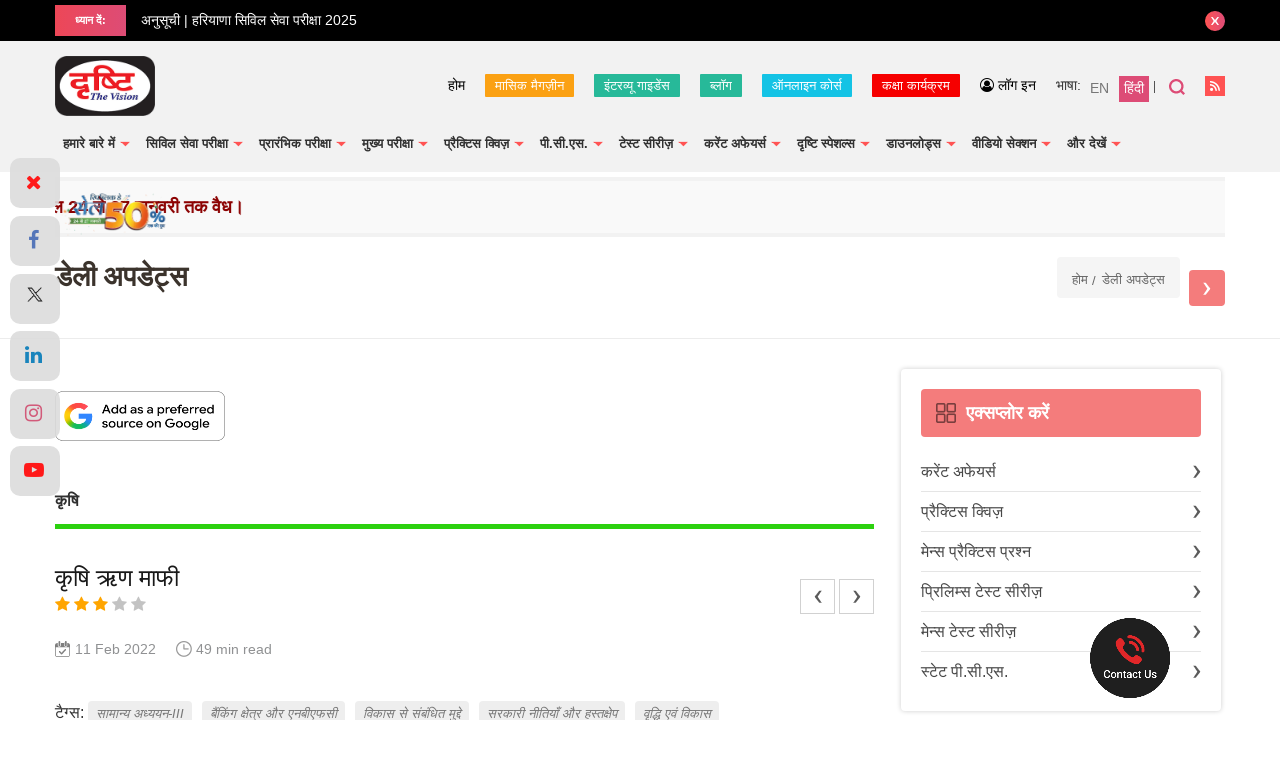

--- FILE ---
content_type: text/html; charset=UTF-8
request_url: https://www.drishtiias.com/hindi/daily-updates/daily-news-analysis/farm-loan-waiver-5
body_size: 45617
content:
<!DOCTYPE html>
<html lang="en">
<head><script>(function(w,i,g){w[g]=w[g]||[];if(typeof w[g].push=='function')w[g].push(i)})
(window,'GTM-N343FSV','google_tags_first_party');</script><script>(function(w,d,s,l){w[l]=w[l]||[];(function(){w[l].push(arguments);})('set', 'developer_id.dYzg1YT', true);
		w[l].push({'gtm.start':new Date().getTime(),event:'gtm.js'});var f=d.getElementsByTagName(s)[0],
		j=d.createElement(s);j.async=true;j.src='/gdhg/';
		f.parentNode.insertBefore(j,f);
		})(window,document,'script','dataLayer');</script>
    <script async src="https://pagead2.googlesyndication.com/pagead/js/adsbygoogle.js?client=ca-pub-4105321775414527" crossorigin="anonymous"></script>
    <meta http-equiv="Content-Type" content="text/html; charset=utf-8" />
    <meta name="viewport" content="width=device-width, initial-scale=1">
    <link rel="alternate" href="https://www.drishtiias.com/hindi/daily-updates/daily-news-analysis/farm-loan-waiver-5" hreflang="hi-in" />
    <meta name="google-site-verification" content="T8BPOWVB3_clU2T2Wap2B9I4tEthojpBZYEgp2zW7Tk" />
    <!-- <meta name="viewport" content="width=device-width, user-scalable=no, initial-scale=1.0, minimum-scale=1.0, maximum-scale=1.0" /> -->
    <link href="https://www.drishtiias.com/hindi/favicon.ico" type="image/x-icon" rel="icon"/>
    <!--[if ie]><meta content='IE=edge,chrome=1' http-equiv='X-UA-Compatible'/><![endif]-->
    <meta name="format-detection" content="telephone=no" />
    <link rel="canonical" href="https://www.drishtiias.com/hindi/daily-updates/daily-news-analysis/farm-loan-waiver-5" />
          <meta name="robots" content="index,follow">
        
    
    
      <meta name="description" content="हाल ही में वर्ष 2022 के उत्तर प्रदेश विधानसभा चुनाव के लिये एक राष्ट्रीय राजनीतिक दल ने कृषि ऋण माफी की घोषणा की है।">
      <meta name="keywords" content="कृषि ऋण माफी, गैर-निष्पादित संपत्ति, कोविड, कृषि, यूपीएससी, आईएएस">

    
    <meta property="og:type" content="article" />
    <meta property="og:title" content="कृषि ऋण माफी" />
    <meta property="og:description" content="हाल ही में वर्ष 2022 के उत्तर प्रदेश विधानसभा चुनाव के लिये एक राष्ट्रीय राजनीतिक दल ने कृषि ऋण माफी की घोषणा की है।" />
    <meta property="og:image" content="https://www.drishtiias.com/hindi/drishti/img/drishti-dual-logo.jpg" />
    <meta property="og:url" content="https://www.drishtiias.com/hindi/daily-updates/daily-news-analysis/farm-loan-waiver-5" />
    <meta property="og:site_name" content="Drishti IAS" />

    <meta name="twitter:title" content="कृषि ऋण माफी">
    <meta name="twitter:description" content="हाल ही में वर्ष 2022 के उत्तर प्रदेश विधानसभा चुनाव के लिये एक राष्ट्रीय राजनीतिक दल ने कृषि ऋण माफी की घोषणा की है।">
    <meta name="twitter:image" content="https://www.drishtiias.com/hindi/drishti/img/drishti-dual-logo.jpg">
    <meta name="twitter:site" content="Drishti IAS">
    <meta name="twitter:creator" content="Drishti IAS">
    <meta name="facebook-domain-verification" content="sxa6keafeqv68530rmdvc3suj228cb" />


    <!-- Begin: Dynamic Schema Injection-->
        <!-- End: Dynamic Schema Injection -->


          <link rel="stylesheet" href="https://cdnjs.cloudflare.com/ajax/libs/font-awesome/4.7.0/css/font-awesome.min.css">
    
    




    <style>
        .statepcs .paper-menu.paper-submenu a {
              width: 32.5%;
          }
          .statepcs .paper-menu a{
            width:24.5%;
          }
          .statepcs .paper-menu.quiz a {
            width: 100%;
            background:linear-gradient(to right, #ed4757, #dd4c76);
        }
        .statepcs .paper-menu.quiz a:hover {
            width: 100%;
            background:linear-gradient(135deg, #27adb9 0%, #27b999 76%);
        }

        .statepcs .paper-menu.paper-submenu a.state-pcs-quiz {
            display:none;
        }
        .statepcs .paper-menu a.state-pcs-quiz {
            display:none;
        }


        .statepcs .submenu ul li {
            width: auto;
            display: inline-block;
            position: relative;
            margin: 0 0 10px;
            padding-right: 10px;
            padding-left: 0px;
            background: transparent;
            font-size: 18px;
            color: #000;
            line-height: 1.6;
        }

        .statepcs .submenu ul li a {
        color: #000;
        font-style: italic;
        font-size: 13px;
        background-color: #efc08c;
        border-radius: 4px;
        padding: 5px 8px;
        }

        .statepcs .submenu ul li a:hover {
            color: #000;
        }

        .statepcs .submenu ul {
            margin: -7px 0 20px;
            padding-left:0px;
        }

        .article-list .list-category article .btn-group .next-post a
        {
            width: 37px;
            height: 37px;
            display: inline-block;
            border: 1px solid #cfcfcf;
            margin-left: 5px;
            font-size: 0;
        }

        .article-list .list-category article .btn-group .next-post a.next {
            background: url(https://www.drishtiias.com/hindi/drishti/img/icons/icon-arrow-right.png) no-repeat center center;
        }
        .article-list .list-category article .btn-group .next-post a.prev {
          background: url(https://www.drishtiias.com/hindi/drishti/img/icons/icon-arrow-left.png) no-repeat center center;
        }

        .article-list .list-category article .btn-group .next-post {
          position: absolute;
          right: 30px;
          top: 11px;
        }


        .starRating{
            margin-top: -13px;
            margin-bottom: 22px;
        }
        .starRating i{
            font-size:11px;
            color:#000;
        }
        .checked {
            color: orange;
            font-size:14px;
        }
        .unchecked {
            color: #9e9e9e9e;
            font-size:14px;
        }

        @media all and (max-width:767px) {

          .statepcs .paper-menu.paper-submenu a.state-pcs-quiz {
                display:block;
                width:100%;
                background:linear-gradient(to right, #ed4757, #dd4c76);
            }
            .statepcs .paper-menu.paper-submenu a:hover.state-pcs-quiz {
                background:linear-gradient(135deg, #27adb9 0%, #27b999 76%);
            }

            .statepcs .paper-menu a.state-pcs-quiz {
                display:block;
                width:100%;
                background:linear-gradient(to right, #ed4757, #dd4c76);
            }
            .statepcs .paper-menu a:hover.state-pcs-quiz {
                background:linear-gradient(135deg, #27adb9 0%, #27b999 76%);
            }
          .statepcs .paper-menu.paper-submenu a {
          width: 49%;
          margin-bottom:5px;
          }
          .statepcs .paper-menu.paper-submenu a:last-child {
          width: 100%;
          }
          .statepcs .paper-menu a{
            width:49%;
            margin-bottom:5px;
            padding: 0 22px;
        }
        }
      </style>

    <title>कृषि ऋण माफी    </title>

    <script>(function(w,d,t,r,u){var f,n,i;w[u]=w[u]||[],f=function(){var o={ti:"17388975"};o.q=w[u],w[u]=new UET(o),w[u].push("pageLoad")},n=d.createElement(t),n.src=r,n.async=1,n.onload=n.onreadystatechange=function(){var s=this.readyState;s&&s!=="loaded"&&s!=="complete"||(f(),n.onload=n.onreadystatechange=null)},i=d.getElementsByTagName(t)[0],i.parentNode.insertBefore(n,i)})(window,document,"script","//bat.bing.com/bat.js","uetq");</script>

    <!-- Google Tag Manager -->
<script>(function(w,d,s,l,i){w[l]=w[l]||[];w[l].push({'gtm.start':
new Date().getTime(),event:'gtm.js'});var f=d.getElementsByTagName(s)[0],
j=d.createElement(s),dl=l!='dataLayer'?'&l='+l:'';j.async=true;j.src=
'https://www.googletagmanager.com/gtm.js?id='+i+dl;f.parentNode.insertBefore(j,f);
})(window,document,'script','dataLayer','GTM-N343FSV');</script>
<!-- End Google Tag Manager -->
    <link rel="stylesheet" href="/hindi/drishti/css/main.css"/>    <link rel="stylesheet" href="/hindi/drishti/css/custom.css"/>    <link rel="stylesheet" href="/hindi/drishti/css/colorbox.css"/>
    <script>var SITEURL='https://www.drishtiias.com/hindi/';</script>

    
          <link rel="stylesheet" href="/hindi/drishti/css/fancybox.css"/>      <link rel="stylesheet" href="//code.jquery.com/ui/1.12.1/themes/base/jquery-ui.css" >
      <link rel="stylesheet" href="https://cdnjs.cloudflare.com/ajax/libs/font-awesome/4.7.0/css/font-awesome.min.css">
    
    <link href="https://fonts.googleapis.com/css?family=Noto+Sans:400,700" rel="stylesheet" >
    <link href="https://fonts.googleapis.com/css?family=Eczar:400,500,600,700" rel="stylesheet" >
    <script src="/hindi/drishti/js/jquery.min.js"></script>    <script src='https://www.google.com/recaptcha/api.js' ></script>
    <script src="https://www.drishtiias.com/hindi/webroot/admin/js/tinymce/js/tinymce/tinymce.min.js" ></script>
    <script src="https://www.drishtiias.com/hindi/webroot/admin/js/tinymce/js/tinymce/jquery.tinymce.min.js" ></script>
    <script src="https://www.drishtiias.com/hindi/webroot/admin/js/jquery.nicescroll.js" ></script>
    <script src="https://code.jquery.com/ui/1.12.1/jquery-ui.js" ></script>
        <script>
      $( function() {
        $("#accordion").accordion({ heightStyle: "content" });
        //$( "#accordion" ).accordion();
      } );
    </script>
  
    <script type="text/javascript">
  //       $(function() {
		// 	$("#accordion").niceScroll({ cursorcolor:"#c8c7c7", cursorwidth: "8px", autohidemode: false });
		// });

    tinymce.init({
        selector: 'textarea.ckeditor',
        height: 350,
        relative_urls: false,
        theme: 'modern',
        plugins: [
            'lists preview','searchreplace wordcount','table','paste textcolor textpattern'
        ],
        toolbar1: 'bold italic | undo redo |  alignleft aligncenter alignright alignjustify | bullist numlist outdent indent | preview | fontsizeselect | forecolor | backcolor',
        image_advtab: true,
        fontsize_formats: '8px 10px 12px 14px 18px 24px 36px',
        content_css: [
            '//fonts.googleapis.com/css?family=Lato:300,300i,400,400i',
            'https://www.drishtiias.com/hindi//drishti/css/main.css',
            'https://www.drishtiias.com/hindi//drishti/css/editor.css'
        ],
        paste_preprocess : function(pl, o) {
          o.content = strip_tags( o.content,'<p><br><br/><strong><b><ol><ul><h1><h2><h3><h4><h5><li><font>');
        },
      });
</script>








<!-- Twitter universal website tag code -->
<script>
!function(e,t,n,s,u,a){e.twq||(s=e.twq=function(){s.exe?s.exe.apply(s,arguments):s.queue.push(arguments);
},s.version='1.1',s.queue=[],u=t.createElement(n),u.async=!0,u.src='//static.ads-twitter.com/uwt.js',
a=t.getElementsByTagName(n)[0],a.parentNode.insertBefore(u,a))}(window,document,'script');
// Insert Twitter Pixel ID and Standard Event data below
twq('init','o140x');
twq('track','PageView');
</script>
<!-- End Twitter universal website tag code -->

<link href="https://fonts.googleapis.com/css?family=Roboto:400,300,500,700,900" rel="stylesheet">

<!-- Begin Mailchimp Signup Form -->
<link href="//cdn-images.mailchimp.com/embedcode/horizontal-slim-10_7.css" rel="stylesheet" type="text/css">
<style type="text/css">
  #mc_embed_signup{background:#fff; clear:left; font:14px Helvetica,Arial,sans-serif; width:100%;}
  /* Add your own Mailchimp form style overrides in your site stylesheet or in this style block.
     We recommend moving this block and the preceding CSS link to the HEAD of your HTML file. */
</style>

<!-- <script type="text/javascript" src="//script.crazyegg.com/pages/scripts/0084/3729.js" async="async"></script> -->



    <!-- Facebook Pixel Code -->
    <script>
      !function(f,b,e,v,n,t,s)
      {if(f.fbq)return;n=f.fbq=function(){n.callMethod?
      n.callMethod.apply(n,arguments):n.queue.push(arguments)};
      if(!f._fbq)f._fbq=n;n.push=n;n.loaded=!0;n.version='2.0';
      n.queue=[];t=b.createElement(e);t.async=!0;
      t.src=v;s=b.getElementsByTagName(e)[0];
      s.parentNode.insertBefore(t,s)}(window, document,'script',
      'https://connect.facebook.net/en_US/fbevents.js');
      fbq('init', '1121724864951499');
      fbq('track', 'PageView');
      </script>
      <noscript><img height="1" width="1" style="display:none"
      src="https://www.facebook.com/tr?id=1121724864951499&ev=PageView&noscript=1"
      /></noscript>
      <!-- End Facebook Pixel Code -->







<style>

        #myImg {
        border-radius: 5px;
        cursor: pointer;
        transition: 0.3s;
        }

        #myImg:hover {opacity: 0.7;}

        /* The Modal (background) */
        .modal {
        display: none; /* Hidden by default */
        position: fixed; /* Stay in place */
        z-index: 99; /* Sit on top */
        padding-top: 100px; /* Location of the box */
        left: 0;
        top: 0;
        width: 100%; /* Full width */
        height: 100%; /* Full height */
        overflow: auto; /* Enable scroll if needed */
        background-color: rgb(0,0,0); /* Fallback color */
        background-color: rgba(0,0,0,0.8); /* Black w/ opacity */
        }

        /* Modal Content (image) */
        .modal-content {
        margin: auto;
        display: block;
        width: 80%;
        max-width: 600px;
        }

        /* Caption of Modal Image */
        #caption {
        margin: auto;
        display: block;
        width: 80%;
        max-width: 700px;
        text-align: center;
        color: #ccc;
        padding: 10px 0;
        height: 150px;
        }

        /* Add Animation */
        .modal-content, #caption {
        -webkit-animation-name: zoom;
        -webkit-animation-duration: 0.6s;
        animation-name: zoom;
        animation-duration: 0.6s;
        }

        @-webkit-keyframes zoom {
        from {-webkit-transform:scale(0)}
        to {-webkit-transform:scale(1)}
        }

        @keyframes zoom {
        from {transform:scale(0)}
        to {transform:scale(1)}
        }

        /* The Close Button */
        .close {
        position: absolute;
        top: 15px;
        right: 35px;
        color: #f1f1f1;
        font-size: 40px;
        font-weight: bold;
        transition: 0.3s;
        }

        .close:hover,
        .close:focus {
        color: #bbb;
        text-decoration: none;
        cursor: pointer;
        }

        /* 100% Image Width on Smaller Screens */
        @media only screen and (max-width: 700px){
        .modal-content {
            width: 90%;
        }
        }
</style>

<style>
    .part-register{
        width: 45%;
        display: inline-block;
        text-align: center;
        vertical-align: top;
    }
    .online-pendrive-course.online-course .content-block .part-register .btn-block a.btn.red {
        margin-top:20px;
    }
    @media all and (max-width:767px) {
        .part-register{
            width: 100%;
        }
        .online-pendrive-course.online-course .content-block .part-register .btn-block a.btn.red {
        margin-top:20px;
        line-height:1;
        margin:15px 0px 9px!important;
    }
    }
</style>

<!-- Google Analytics -->
<script async src="https://www.googletagmanager.com/gtag/js?id=UA-44746876-3"></script>
<script>
  window.dataLayer = window.dataLayer || [];
  function gtag(){dataLayer.push(arguments);}
  gtag('js', new Date());

  gtag('config', 'UA-44746876-3');
</script>

<script src="https://www.google.com/recaptcha/api.js" async defer></script>
</head>
<body>
<!-- Google Tag Manager (noscript) -->
<noscript><iframe src="https://www.googletagmanager.com/ns.html?id=GTM-N343FSV"
height="0" width="0" style="display:none;visibility:hidden"></iframe></noscript>
<!-- End Google Tag Manager (noscript) -->
	<div id="scroll-top"></div>
  <div class="mobile-bar">
  <style media="screen">
    .mobile-bar .fixed{
      font-size: 11px !important;
    }
    .mobile-bar .fixed{
      padding: 5px 0 5px !important;
    }
    nav #menu ul li a {
        font-size: 13px !important;
        color: #313131 !important;
    }
    .col-social {
      padding-top: 0px !important;
  }

  div#menu {
    font-size: 0px !important;
}
.section-banner .slider .slick-slide {
    padding: 3px 3px;

}.section-banner .slider .slick-dots {
    position: absolute;
    right: 20px;
    bottom: 15px;
    font-size: 0;
    margin: 0;
    padding: 0;
}
@media (max-width: 767px) {
    .section-banner [class*="banner-"].banner-slider .slick-dots {
        right: 15px;
        bottom: 15px;
    }
}

    /* added on Independence sale */
    /* .header{
      background: rgb(250,138,9) !important;
      background: linear-gradient(135deg, rgba(250,138,9,1) 0%, rgba(239,237,237,1) 24%, rgba(239,237,237,1) 76%, rgba(85,252,69,1) 100%)!important;
    } */
    /* end */
     /* added beacuse notification removed 15-04-2025 */
     .mobile-bar {
            height: 21px !important;
        }
  </style>
  <div class="fixed">
    <!-- <a href="https://drishti.xyz/HindiDiwas-Sale" target="_blank">हिंदी दिवस के अवसर पर पाएँ सभी ऑनलाइन, पेनड्राइव कोर्सेज़, डीएलपी और टेस्ट सीरीज़ पर 40% का डिस्काउंट। 13 से 14 सितंबर तक। डिस्काउंट का लाभ उठाने के लिये यह फॉर्म ज़रूर भरें।</a> -->
    <!-- <a href="tel:9643007007" style="background-color:#fff;padding:5px;color:#2f2f2f;border-radius:4px;">
      <i class="fa fa-phone"> &nbsp; अभी कॉल करें </i>
    </a> -->
    <!-- <a href="tel:9643007007" target="_blank">लखनऊ शाखा पर IAS GS फाउंडेशन का नया बैच 23 दिसंबर से शुरू :</a> <a href="tel:9643007007" style="background-color:#fff;padding:5px;color:#2f2f2f;border-radius:4px;">
      <i class="fa fa-phone"> &nbsp; अभी कॉल करें </i>
    </a> -->
    <a href="https://www.drishtiias.com/ncert-course?utm_source=web-topstrip&utm_medium=english-hindi&utm_campaign=ncert-course" target="_blank">
              दृष्टि के NCERT कोर्स के साथ करें UPSC की तैयारी 
        <span style="background:#fff; color:#000; padding:0px 6px; border-radius:4px;">
            और जानें
        </span>
          </a>
    <!-- <a href="tel:8750187501" style="background-color:#fff;padding:5px;color:#2f2f2f;border-radius:4px;">
      <i class="fa fa-phone"> &nbsp; अभी कॉल करें </i>
    </a> -->
    <!-- <a href="https://www.drishtiias.com/drishti/independence-day?utm_source=website-ticker&utm_medium=all-courses&utm_campaign=freedom-sale" target="_blank">स्वतंत्रता दिवस पर पाएँ सभी ऑनलाइन, पेनड्राइव कोर्सेज़, डीएलपी और टेस्ट सीरीज़ पर 40% की छूट। 15-18 अगस्त । डिस्काउंट का लाभ उठाने के लिये यह फॉर्म ज़रूर भरें। कॉलबैक फॉर्म:</a>
    <br> <a href="https://www.drishtiias.com/drishti/independence-day?utm_source=website-ticker&utm_medium=all-courses&utm_campaign=freedom-sale" style="background-color:#fff;padding:5px;color:#2f2f2f;border-radius:4px;"> -->
      <!-- <i class="fa fa-phone"> &nbsp; संपर्क करें</i> -->
      <!-- अभी रजिस्टर करें
    </a> -->
  </div>
</div>
<style media="screen">
.article-list .list-category article ol li .slide img {
  width: 100%;
  height: 100%;
}
.article-list .list-category article ol li .slide .content a {
    padding: 145px 25px 35px;
    display: block;
    position: relative;
    height: 100%;
}
</style>
<div class="top-bar">
    <div class="wrapper">
        <div class="top-bar--heading">
            <span>ध्यान दें:</span>
        </div>
        <div class="top-bar--anouncements">
            <div class="anouncements-slider">
              <a href="https://www.drishtiias.com/hindi/pdf/1768822390_Sch_HCS_2025_19_01_2026.pdf" target="_blank">अनुसूची | हरियाणा सिविल सेवा परीक्षा 2025</a><a href="https://www.drishtiias.com/hindi/images/uploads/1768388260_71st_BPSC_Mains_Calendar_Notification.jpeg" target="_blank">71वीं बीपीएससी मुख्य परीक्षा की तिथियां जारी</a><a href="https://www.drishtiias.com/hindi/pdf/1768198135_PPSC_Pre_2025_Result.pdf" target="_blank">Punjab PCS Prelims 2025 Result Out</a><a href="https://www.drishtiias.com/hindi/pdf/1768194624_5_6271819684400603560.pdf" target="_blank"> RPSC RAS Mains Latest Syllabus!</a><a href="https://www.drishtiias.com/hindi/pdf/1768194548_5_6271819684400603559.pdf" target="_blank"> RPSC RAS Prelims Latest Syllabus!</a><a href="https://www.drishtiias.com/hindi/pdf/1767847469_HCS_Updated_Syllabus_2026.pdf" target="_blank"> Haryana PCS संशोधित पाठ्यक्रम</a><a href="https://www.drishtiias.com/pdf/1767707039_Exam_Calendar_2026_dtd_06_01_2026.pdf" target="_blank">JPSC परीक्षा कैलेंडर 2026</a><a href="https://www.drishtiias.com/hindi/pdf/1767359556_Advt_State_Service_Exam_2026_Dated_31_12_2025%20(1).pdf" target="_blank"> अधिसूचना | MPPSC परीक्षा पैटर्न में बदलाव </a><a href="https://www.drishtiias.com/hindi/pdf/1767016534_5_6237861057323363803.pdf" target="_blank">HCS Mains Exam Pattern Changed!</a>            </div>
        </div>
        <button type="button" rel="close">close</button>
    </div>
</div>
<header class="header">
    <div class="wrapper">
        <div class="logo">
            <a href="https://www.drishtiias.com/">
              <img src="/hindi/drishti/img/logo.png" alt="Drishti IAS"/>            </a>
        </div>
        <div class="header-right">
            <div class="upper-section">

                <ul class="top-links">


                    <li class="link-home">
                        <a href="https://www.drishtiias.com/hindi/">होम</a>
                    </li>
                    <li class="link-home make-note">
                        <a href="https://www.drishtiias.com/hindi/magazine" class="note-btn-2" target="_blank" style="background-color:#FBA113;">मासिक मैगज़ीन</a>
                    </li>
                    <li class="link-home make-note">
                        <a href="https://www.drishtiias.com/hindi/interview-guidance" class="note-btn-2" target="_blank" style="background-color:#27B999;">इंटरव्यू गाइडेंस</a>
                    </li>
                    <li class="link-home make-note">
                        <a href="https://www.drishtiias.com/hindi/blog" class="note-btn-2" target="_blank" style="background-color:#27B999;">ब्लॉग</a>
                    </li>

                    <li class="link-home make-note">
                        <a href="https://www.drishtiias.com/hindi/online-course" class="note-btn-2" target="_blank" style="background-color:#14C3E5;">ऑनलाइन कोर्स</a>
                    </li>
                    <li class="link-home make-note">
                        <a href="https://www.drishtiias.com/hin/classroom-program" class="note-btn-2" target="_blank" style="background-color:#f60000;">कक्षा कार्यक्रम</a>
                    </li>
                    <!-- <li class="link-home make-note">
                        <a href="https://www.drishtiias.com/hindi/dmp-bpsc-mains" class="note-btn-2" target="_blank" style="background-color:#f60000;">DMP (M) 70th BPSC</a>
                    </li> -->
                    <!-- <li class="link-home make-note">
                        <a href="https://www.drishtilearningapp.com/estore" class="note-btn-2" target="_blank">दृष्टि वेब स्टोर</a>
                    </li>
                    <li class="link-home make-note">
                        <a href="https://www.drishtiias.com/hindi/postal-course" class="note-btn-2" target="_blank" style="background-color:#f47c7c;">DLP</a>
                    </li> -->
                                                 <!-- <li class="link-home make-note" id="isLoginHindiNotes" style="display:none;">
                                <a href="javascript:;" class="note-btn-1">नोट्स बनाएँ</a>
                                <div class="make-note-sec">
                                    <ul class="make-note-sub">
                                        <li><a href="javascript:void(0)" class="notelink">नया नोट</a></li>
                                        <li><a href="javascript:;" class="allnotes">नोट्स की सूची</a></li>
                                    </ul>
                                </div>
                            </li> -->
                                                    <!-- <li class="link-home make-note" id="isNotLoginHindiNotes">
                                <a href="https://www.drishtiias.com/hindi/login" class="note-btn-1 popup">नोट्स बनाएँ</a>
                            </li> -->
                        
                  
                                        <li class="link-login make-note">
                          <a href="https://www.drishtiias.com/hindi/login" class="popup"><i class="fa fa-user-circle-o"></i> लॉग इन</a>
                      </li>
                  
                </ul>
                <div class="language">
                    <span>भाषा:</span> <a href="https://www.drishtiias.com/eng/"><span>EN</span></a><a href="https://www.drishtiias.com/hindi/" class="active" ><span>हिंदी</span></a>
                </div>
                <div class="search">
                    <a href="javascript:;">खोजें</a>
                </div>
                <div class="rss-link">
                    <a href="https://www.drishtiias.com/hindi/rss.rss" target="_blank">आरएसएस फीड</a>
                </div>
                <div class="cart-link">
                    <a href="https://www.drishtilearningapp.com/estore" target="_blank">Cart</a>
                </div>
                <div class="classroom-link">
                    <a href="https://www.drishtiias.com/hin/classroom-program" target="_blank">Classroom</a>
                </div>
            </div>

        </div>
        <nav class="nav">
                <button><span>मेनू</span></button>
                <div class="overlay"></div>
                <div id="menu">
                    <ul>
                      <li>
                        <a href="javascript:;" class="toggle pcs-link"><span>हमारे बारे में</span></a>
                        <ul>
                          <li><a href="https://www.drishtiias.com/hindi/about-us/general-introduction" >सामान्य परिचय</a></li>
                          <li><a href="https://www.drishtiias.com/hindi/about-us/drishti-the-vision-institute-introduction" >'दृष्टि द विज़न' संस्थान</a></li>
                          <li><a href="https://www.drishtiias.com/hindi/about-us/drishti-publications" >दृष्टि पब्लिकेशन</a></li>
                          <li><a href="https://www.drishtiias.com/hindi/about-us/drishti-media-introduction" >दृष्टि मीडिया</a></li>
                          <li><a href="https://www.drishtiias.com/hindi/about_us/managing-director" >प्रबंध निदेशक</a></li>
                          <li><a href="https://www.drishtiias.com/hindi/about-us/infrastructure" >इंफ्रास्ट्रक्चर</a></li>
                        </ul>
                      </li>
                      <!-- <li>
                        <a href="https://www.drishtiias.com/classroom-program/" target="_blank">कक्षा कार्यक्रम</a> -->
                      <li>
                        <a href="javascript:;" class="toggle pcs-link"><span>सिविल सेवा परीक्षा</span></a>
                        <ul>
                          <li><a href="https://www.drishtiias.com/hindi/cse/introduction" >परिचय</a></li>
                          <li><a href="https://www.drishtiias.com/hindi/cse/ias-exam-pattern" >परीक्षा का प्रारूप</a></li>
                          <li><a href="https://www.drishtiias.com/hindi/cse/why-cse" >सिविल सेवा ही क्यों?</a></li>
                          <li><a href="https://www.drishtiias.com/hindi/cse/myths-about-cse" >सिविल सेवा परीक्षा के विषय में मिथक</a></li>
                          <li><a href="javascript:;" class="toggle pcs-link">प्रमुख सिविल सेवाओं का परिचय</a>
                            <ul>
                                 <li><a href="https://www.drishtiias.com/hindi/cse/ias-introduction">आई.ए.एस.</a></li>
                                 <li><a href="https://www.drishtiias.com/hindi/cse/ips-introduction">आई.पी.एस.</a></li>
                                 <li><a href="https://www.drishtiias.com/hindi/cse/ifs-introduction">आई.एफ.एस.</a></li>

                               </ul>
                          </li>
                          <li><a href="javascript:;" class="toggle pcs-link">तैयारी की रणनीति</a>
                            <ul>
                                 <li><a href="https://www.drishtiias.com/hindi/prelims-strategy">प्रारंभिक परीक्षा</a></li>
                                 <li><a href="https://www.drishtiias.com/hindi/mains/mains-strategy">मुख्य परीक्षा</a></li>

                               </ul>
                          </li>
                          <li><a href="javascript:;" class="toggle pcs-link">इंटरव्यू</a>
                          <ul>
                               <li><a href="https://www.drishtiias.com/hindi/interview">इंटरव्यू रणनीति</a></li>
                               <li><a href="https://www.drishtiias.com/hindi/interview-guidance">इंटरव्यू गाइडेंस प्रोग्राम</a></li>
                          </ul>
                          </li>
                           <li><a href="javascript:;" class="toggle pcs-link">उपयोगी पुस्तकें</a>
                            <ul>
                                 <li><a href="https://www.drishtiias.com/hindi/cse/upsc-exam-important-books">सामान्य अध्ययन</a></li>
                                 <li><a href="https://www.drishtiias.com/hindi/cse/important-books-for-cs-optional">वैकल्पिक विषय</a>
                                 </li>

                               </ul>
                          </li>
                          <li><a href="https://www.drishtiias.com/hindi/cse/faqs" >FAQs</a></li>
                          <li><a href="https://www.drishtiias.com/hindi/cse/examination-release-upsc-notification" class="toggle pcs-link">परीक्षा विज्ञप्ति</a></li>

                        </ul>
                      </li>
                        <li>
                            <a href="javascript:;" class="toggle pcs-link"><span>प्रारंभिक परीक्षा</span></a>
                            <ul>
                                <li><a href="javascript:;" class="toggle pcs-link">पाठ्यक्रम & रणनीति</a>
                                    <ul>
                                        <li><a href="https://www.drishtiias.com/hindi/upsc-syllabus#prelims-syllabus">पाठ्यक्रम</a></li>
                                        <li><a href="https://www.drishtiias.com/hindi/prelims-strategy" >रणनीति</a></li>
                                    </ul>
                                </li>
                                <li><a href="https://www.drishtiias.com/hindi/prelims/prelims-analysis" >प्रिलिम्स विश्लेषण</a></li>
                                <li><a href="https://www.drishtiias.com/hindi/free-downloads/upsc-exam-model-paper" >मॉडल पेपर</a></li>
                                <li><a href="https://www.drishtiias.com/hindi/quiz" class="toggle pcs-link">प्रैक्टिस टेस्ट</a>
                                  <ul>
                                        <li><a href="https://www.drishtiias.com/hindi/quiz/quizlist/daily-editorial-test">डेली एडिटोरियल टेस्ट</a></li>
                                        <li><a href="https://www.drishtiias.com/hindi/quiz/quizlist/60-steps-to-prelims">60 Steps To Prelims</a></li>
                                        <li><a href="https://www.drishtiias.com/hindi/quiz/quizlist/current-affairs-quiz-set" >डेली करेंट टेस्ट</a></li>
                                        <li><a href="https://www.drishtiias.com/hindi/quiz/catlist/ncert-books-quiz" >एन. सी. ई. आर. टी. टेस्ट</a></li>
                                        <li><a href="https://www.drishtiias.com/hindi/quiz/quizlist/economic-survey" >आर्थिक सर्वेक्षण टेस्ट</a></li>
                                        <!-- <li><a href="https://www.drishtiias.com/hindi/quiz/quizlist/prs-pib-quiz" >PRS & PIB</a></li> -->
                                        <li><a href="https://www.drishtiias.com/hindi/quiz/catlist/csat-quiz" >सीसैट टेस्ट</a></li>
                                        <li><a href="https://www.drishtiias.com/hindi/quiz/catlist/general-studies-set" >सामान्य अध्ययन टेस्ट</a></li>
                                        <li><a href="https://www.drishtiias.com/hindi/quiz/quizlist/yojana-kurukshetra-magzine-quiz" >योजना एवं कुरुक्षेत्र टेस्ट</a></li>
                                        <li><a href="https://www.drishtiias.com/hindi/quiz/quizlist/down-to-earth-quiz" >डाउन टू अर्थ टेस्ट</a></li>
                                        <!-- <li><a href="https://www.drishtiias.com/hindi/quiz/quizlist/science-reporter" >विज्ञान एवं प्रौद्योगिकी टेस्ट</a></li> -->

                                  </ul>
                                </li>
                                <li><a href="javascript:;" class="toggle pcs-link">Prelims Special</a>
                                    <ul>
                                        <!--satyam-->
                                        <li><a href="https://www.drishtiias.com/hindi/pt-sprint-2025">PT Sprint 2025 <font class="new__text">New</font></a></li>
                                        <li><a href="https://www.drishtiias.com/hindi/sambhav-2025">संभव-2025</a></li>
                                        <!-- new order -->
                                        <!-- <li>
                                          <a href="javascript:;" class="toggle pcs-link">PT Sprint</a>
                                            <ul>
                                                <li><a href="https://www.drishtiias.com/hindi/pt-sprint-2024">2024</a></li>
                                                <li><a href="https://www.drishtiias.com/hindi/pt-sprint-2023">2023</a></li>
                                                <li><a href="https://www.drishtiias.com/hindi/pt-sprint">2022</a></li>
                                            </ul>
                                        </li> -->
                                        <!-- <li><a href="javascript:;" class="toggle pcs-link">संभव</a>
                                            <ul>
                                                <li><a href="https://www.drishtiias.com/hindi/sambhav-2024">2024</a></li>
                                                <li><a href="https://www.drishtiias.com/hindi/sambhav-2023">2023</a></li>
                                            </ul>
                                        </li> -->

                                        <li><a href="https://www.drishtiias.com/hindi/prelims/60-steps-to-prelims">60 Steps To Prelims</a></li>
                                        <li><a href="https://www.drishtiias.com/hindi/prelims-refresher-programme-2020">प्रिलिम्स रिफ्रेशर प्रोग्राम 2020</a></li>
                                          <!-- <li><a href="https://www.drishtiias.com/hindi/path-to-prelims">Path To Prelims</a></li> -->
                                        <!-- new order -->
                                    </ul>
                                </li>
                                <li>
                                    <a href="javascript:;" class="toggle pcs-link">विगत वर्षों के प्रश्नपत्र</a>
                                    <ul>
                                      <li><a href="https://www.drishtiias.com/hindi/free-downloads/prelims-previous-year-papers-1-gs-downloads">सामान्य अध्ययन</a></li>
                                      <li><a href="https://www.drishtiias.com/hindi/free-downloads/prelims-previous-year-papers-2-csat-downloads">सीसैट</a></li>
                                      <!-- <li><a href="https://www.drishtiias.com/hindi/free-downloads/prelims-previous-year-papers-1-gs-subjectwise-downloads">वर्षवार हल प्रश्न-पत्र</a></li> -->
                                    </ul>
                                  </li>

                                <!-- <li><a href="https://www.drishtiias.com/hindi/prelims/prelims-analysis-2018">2018 प्रारंभिक परीक्षा</a></li> -->

                                <li><a href="javascript:;" class="toggle pcs-link">ऑल इंडिया टेस्ट सीरीज़</a>
                                    <ul>
                                        <li><a href="https://www.drishtiias.com/hindi/prelims-test-series">टेस्ट सीरीज़ के लिये नामांकन</a></li>
                                        <li><a href="http://testseries.drishtiias.in/" target="_blank">फ्री मॉक टेस्ट</a></li>
                                    </ul>
                                </li>
                                <li><a href="https://www.drishtiias.com/hindi/free-downloads/download-ncert-books">NCERT</a></li>
                                <li><a href="https://www.drishtiias.com/upsc-results">यू.पी.एस.सी.- सी.एस.ई. परिणाम</a></li>
                            </ul>
                        </li>
                        <li>
                            <a href="javascript:;" class="toggle pcs-link"><span>मुख्य परीक्षा</span></a>
                            <ul>

                              <li><a href="javascript:;" class="toggle pcs-link">मेन्स स्पेशल</a>
                                  <ul>
                                    <li><a href="https://www.drishtiias.com/hindi/mains-marathon-2025">मेन्स-मैराथन-2025 <font class="new__text">New</font></a></li>
                                    <li><a href="https://www.drishtiias.com/hindi/sambhav-2025">संभव-2025</a></li>
                                    <!-- new order -->
                                    <!-- <li><a href="javascript:;" class="toggle pcs-link">मेन्स मैराथन</a>
                                        <ul>
                                            <li><a href="https://www.drishtiias.com/hindi/mains-marathon-2024">2024</a></li>
                                            <li><a href="https://www.drishtiias.com/hindi/mains-marathon-2023">2023</a></li>
                                            <li><a href="https://www.drishtiias.com/hindi/mains-marathon">2022</a></li>
                                        </ul>
                                    </li> -->

                                    <!-- <li><a href="javascript:;" class="toggle pcs-link">संभव</a>
                                        <ul>
                                            <li><a href="https://www.drishtiias.com/hindi/sambhav-2024">2024</a></li>
                                            <li><a href="https://www.drishtiias.com/hindi/sambhav-2023">2023</a></li>
                                        </ul>
                                    </li> -->


                                    <li><a href="javascript:;" class="toggle pcs-link">Be Mains Ready</a>
                                    <ul>
                                          <li><a href="https://www.drishtiias.com/hindi/be-mains-ready-daily-answer-writing-program">2021</a></li>
                                          <li><a href="https://www.drishtiias.com/hindi/be-mains-ready-daily-answer-writing-practice-question/2020">2020</a></li>
                                          <li><a href="https://www.drishtiias.com/hindi/be-mains-ready-daily-answer-writing-practice-question/2021" target="_blank">2019</a></li>
                                        </ul>
                                    </li>
                                    <!-- end new order -->
                                  </ul>
                              </li>

                            <li><a href="javascript:;" class="toggle pcs-link">पाठ्यक्रम & रणनीति</a>
                                <ul>
                                    <li><a href="https://www.drishtiias.com/hindi/upsc-syllabus#mains-syllabus">पाठ्यक्रम</a></li>
                                    <li><a href="https://www.drishtiias.com/hindi/mains/mains-strategy">रणनीति</a></li>
                                </ul>
                            </li>
                            <li><a href="https://www.drishtiias.com/hindi/mains-practice-question" target="_blank">मेन्स प्रैक्टिस प्रश्न</a></li>

                            <li><a href="javascript:;" class="toggle pcs-link">एन. सी. ई. आर. टी.</a>
                                <ul>
                                    <li><a href="https://www.drishtiias.com/hindi/ncert-practice-question/history/sindhu-vally-civilization">इतिहास</a></li>
                                </ul>
                            </li>
                            <li><a href="javascript:;" class="toggle pcs-link">निबंध</a>
                                    <ul>
                                      <li><a href="https://www.drishtiias.com/hindi/fodder-for-essay">निबंध उपयोगी उद्धरण</a></li>
                                        <li><a href="https://www.drishtiias.com/hindi/free-downloads/toppers-essay-copy">टॉपर्स के निबंध</a></li>
                                        <li><a href="https://www.drishtiias.com/hindi/mains/model-essays">मॉडल निबंध</a></li>
                                        <!-- <li><a href="https://www.drishtiias.com/hindi/interaction/viewforum.php?f=16&sid=0e3c7ffc7a250caa32dcb7fb23b4cdd7" target="_blank">साप्ताहिक निबंध प्रतियोगिता</a></li> -->
                                    </ul>
                            </li>

                            <li><a href="https://www.drishtiias.com/hindi/ethics" class="toggle pcs-link">एथिक्स</a>
                                    <ul>
                                      <li><a href="https://www.drishtiias.com/hindi/ethics/engage-in-ethics">इंगेज इन एथिक्स</a></li>
                                        <!-- <li><a href="https://www.drishtiias.com/hindi/interaction/viewforum.php?f=16&sid=0e3c7ffc7a250caa32dcb7fb23b4cdd7" target="_blank">साप्ताहिक निबंध प्रतियोगिता</a></li> -->
                                    </ul>
                            </li>

                            <li><a href="javascript:;" class="toggle pcs-link">विगत वर्षों के प्रश्नपत्र</a>

                                  <ul>
                                        <li><a href="https://www.drishtiias.com/hindi/free-downloads/mains-papers-by-year">वर्षवार</a></li>
                                        <!-- <li><a href="https://www.drishtiias.com/hindi/free-downloads/mains-paper-by-subject">विषयानुसार</a></li>
                                        <li><a href="https://www.drishtiias.com/hindi/free-downloads/year-wise-solved-question-papers">वर्षवार हल प्रश्न-पत्र</a> -->
                                        <li><a href="https://www.drishtiias.com/hindi/upsc-mains-pyq-solved-subject-wise">हल प्रश्न-पत्र</a>
                                      </li>
                                    </ul>

                            </li>

                                <li><a href="javascript:;" class="toggle pcs-link">टॉपर्स कॉपी</a>
                                <ul>
                                      <li><a href="https://www.drishtiias.com/hindi/free-downloads/toppers-general-studies-copy">सामान्य अध्ययन</a></li>
                                        <li><a href="https://www.drishtiias.com/hindi/free-downloads/toppers-hindi-literature-copy">हिंदी साहित्य</a></li>
                                        <li><a href="https://www.drishtiias.com/hindi/free-downloads/toppers-history-copy">इतिहास</a></li>
                                        <li><a href="https://www.drishtiias.com/hindi/free-downloads/toppers-geography-copy" target="_blank">भूगोल</a></li>
                                        <li><a href="https://www.drishtiias.com/hindi/free-downloads/toppers-philosophy-copy">दर्शनशास्त्र</a></li>
                                        <li><a href="https://www.drishtiias.com/hindi/free-downloads/toppers-essay-copy">निबंध</a></li>
                                        <li><a href="https://www.drishtiias.com/hindi/free-downloads/toppers-compulsory-hindi-copy">हिंदी अनिवार्य</a></li>
                                    </ul>
                                </li>
                                <!-- <li><a href="https://www.drishtiias.com/hindi/be-mains-ready-daily-answer-writing-program">Be Mains Ready</a></li> -->

                                <!-- <li><a href="https://www.drishtiias.com/hindi/online-pendrive-courses/awake-mains-examination-2020">'AWAKE' : मुख्य परीक्षा-2020</a></li> -->
                                <li><a href="https://www.drishtiias.com/hindi/free-downloads/upsc-mains-exam-model-papers">मॉडल पेपर</a></li>

                                <li><a href="javascript:;" class="toggle pcs-link">ऑल इंडिया टेस्ट सीरीज़</a>
                                  <!-- <ul>
                                <li><a href="https://www.drishtiias.com/hindi/mains-test-series">ऑल इंडिया टेस्ट सीरीज़ (यू.पी.एस.सी.)</a></li> -->
                                       <!--  <li><a href="https://www.drishtiias.com/hindi/uppsc-mains-test-series">मेन्स टेस्ट सीरीज़ (यू.पी.)</a></li> -->
                                      <!-- </ul>
                                </li> -->

                                <li><a href="javascript:;" class="toggle pcs-link">इंटरव्यू</a>
                                <ul>
                                     <li><a href="https://www.drishtiias.com/hindi/interview">इंटरव्यू रणनीति</a></li>
                                     <li><a href="https://www.drishtiias.com/hindi/interview-guidance">इंटरव्यू गाइडेंस प्रोग्राम</a></li>
                                </ul>
                                </li>
                                <li><a href="https://www.drishtiias.com/upsc-results">यू.पी.एस.सी.- सी.एस.ई. परिणाम</a></li>
                            </ul>
                        </li>
                        <li><a href="https://www.drishtiias.com/hindi/quiz" class="toggle pcs-link"><span>प्रैक्टिस क्विज़</span></a>
                                  <ul>
                                    <!-- new order  -->
                                    <li><a href="https://www.drishtiias.com/hindi/quiz/quizlist/Previous%20Year%20Papers" >विगत वर्षों के प्रश्न-पत्र</a></li>
                                    <li><a href="https://www.drishtiias.com/hindi/pcs-parikshan">PCS परीक्षण <font class="new__text">New</font></a></li>
                                    <li><a href="https://www.drishtiias.com/hindi/quiz/quizlist/path-to-prelims-2025" >Path to prelims</a></li>
                                    <li><a href="https://www.drishtiias.com/hindi/quiz/quizlist/current-affairs-quiz-set" >डेली करेंट अफेयर्स क्विज़</a></li>
                                    <li><a href="https://www.drishtiias.com/hindi/quiz/quizlist/daily-editorial-test">डेली एडिटोरियल क्विज़</a></li>
                                    <li><a href="https://www.drishtiias.com/hindi/quiz/quizlist/pcs-quiz" >PCS Quiz</a></li>
                                    <li><a href="https://www.drishtiias.com/hindi/quiz/quizlist/yojana-kurukshetra-magzine-quiz" >योजना एवं कुरुक्षेत्र क्विज़</a></li>
                                    <li><a href="https://www.drishtiias.com/hindi/quiz/quizlist/down-to-earth-quiz" >डाउन टू अर्थ क्विज़</a></li>
                                    <li><a href="https://www.drishtiias.com/hindi/quiz/catlist/csat-quiz" >सीसैट क्विज़</a></li>
                                    <li><a href="https://www.drishtiias.com/hindi/quiz/quizlist/weekly-revision-mcqs" >साप्ताहिक करेंट अफेयर्स रिवीज़न</a></li>
                                    <li><a href="https://www.drishtiias.com/hindi/quiz/quizlist/ca-quiz-consolidation" >मासिक करेंट अफेयर्स संग्रह</a></li>
                                    <li><a href="https://www.drishtiias.com/hindi/quiz/quizlist/editorial-quiz-consolidation">मासिक एडिटोरियल क्विज़ संग्रह</a></li>
                                    <li><a href="https://www.drishtiias.com/hindi/quiz/catlist/ncert-books-quiz" >एन. सी. ई. आर. टी. क्विज़</a></li>
                                    <li><a href="https://www.drishtiias.com/hindi/quiz/quizlist/economic-survey" >आर्थिक सर्वेक्षण क्विज़</a></li>
                                    <!-- <li><a href="https://www.drishtiias.com/hindi/quiz/quizlist/60-steps-to-prelims" >60 Steps To Prelims</a></li> -->
                                    <!-- <li><a href="https://www.drishtiias.com/hindi/quiz/quizlist/prs-pib-quiz" >PRS & PIB</a></li> -->
                                    <!-- <li><a href="https://www.drishtiias.com/hindi/quiz/catlist/general-studies-set" >सामान्य अध्ययन टेस्ट</a></li> -->
                                    <!-- <li><a href="https://www.drishtiias.com/hindi/quiz/quizlist/science-reporter" >विज्ञान एवं प्रौद्योगिकी टेस्ट</a></li> -->
                                    <!-- new order -->
                                  </ul>

                                </li>


                        <li class="mobile-statepcs">
                            <a href="javascript:void(0)" class="toggle"><span> <font onclick="window.open('https://www.drishtiias.com/hindi/statepcs', '_blank')">पी.सी.एस.</font></span></a>
                            <ul>
                                <li><a href="https://www.drishtiias.com/hindi/statepcs/27-01-2026/bihar">बिहार</a></li>
                                <li><a href="https://www.drishtiias.com/hindi/statepcs/27-01-2026/chhatisgarh">छत्तीसगढ़</a></li>
                                <li><a href="https://www.drishtiias.com/hindi/statepcs/27-01-2026/haryana">हरियाणा</a></li>
                                <li><a href="https://www.drishtiias.com/hindi/statepcs/27-01-2026/jharkhand">झारखंड</a></li>
                                <li><a href="https://www.drishtiias.com/hindi/statepcs/27-01-2026/madhya-pradesh">मध्य प्रदेश</a></li>
                                <li><a href="https://www.drishtiias.com/hindi/statepcs/27-01-2026/rajasthan">राजस्थान</a></li>
                                <li><a href="https://www.drishtiias.com/hindi/statepcs/27-01-2026/uttarakhand">उत्तराखंड</a></li>
                                <li><a href="https://www.drishtiias.com/hindi/statepcs/27-01-2026/uttar-pradesh">उत्तर प्रदेश</a></li>
                                <li class="custom-mega-item"><a href="https://www.drishtiias.com/hindi/quiz/quizlist/pcs-quiz">&nbsp;&nbsp;स्टेट PCS क्विज (करंट अफेयर्स)</a></li>
                                <li class="custom-mega-item"><a href="https://www.drishtiias.com/hindi/pcs-parikshan">&nbsp;<img src="https://vault.drishtijudiciary.com/english_file_uploads/1726737859_WhatsAppImage2024-09-19at143044c7fb1117-removebg-preview.png" alt="pcs" style="max-width: 35px;">&nbsp;PCS परीक्षण</a></li>

                            </ul>
                        </li>

                        <!-- start megamenu code -->
                        <li class="custom-mega-menu-container web-statepcs">
                          <a href="https://www.drishtiias.com/hindi/statepcs" class="custom-mega-menu-trigger"><span onclick="window.open('https://www.drishtiias.com/hindi/statepcs', '_blank')">पी.सी.एस.</span></a>
                          <div class="custom-mega-menu" style="width: 309px; height: 195px;">
                              <div class="custom-mega-column" style="max-width:65px;">
                                  <!-- <h3 class="custom-column-header"> </h3> -->
                                  <ul class="custom-mega-list" style="opacity: 1;
                                                                visibility: visible;
                                                                text-align: center !important;
                                                                position: static; background-color:none; box-shadow:none;"  >
                                                        <li style="max-width: 62px;"><a href="https://www.drishtiias.com/hindi/statepcs/27-01-2026/bihar" style="padding-left: 10px;">बिहार</a></li>
                                                        <li style="max-width: 62px;"><a href="https://www.drishtiias.com/hindi/statepcs/27-01-2026/chhatisgarh" style="padding-left: 10px;"> छत्तीसगढ़</a></li>
                                                        <li style="max-width: 62px;"><a href="https://www.drishtiias.com/hindi/statepcs/27-01-2026/haryana" style="padding-left: 10px;">हरियाणा</a></li>
                                                        <li style="max-width: 62px;"><a href="https://www.drishtiias.com/hindi/statepcs/27-01-2026/jharkhand" style="padding-left: 10px;">झारखंड</a></li>
                                  </ul>
                              </div>
                              <div class="custom-mega-column" style="max-width:80px;">
                                  <!-- <h3 class="custom-column-header">More States</h3> -->
                                  <ul class="custom-mega-list" style="opacity: 1;
                                                                visibility: visible;
                                                                text-align: center !important;
                                                                position: static; background-color:none; box-shadow:none;"  >
                              <li style="max-width: 70px;"><a href="https://www.drishtiias.com/hindi/statepcs/27-01-2026/madhya-pradesh" style="padding-left: 10px;padding-right: 0px;">मध्य प्रदेश</a></li>
                              <li style="max-width: 70px;"><a href="https://www.drishtiias.com/hindi/statepcs/27-01-2026/rajasthan" style="padding-left: 10px;padding-right: 0px;">राजस्थान</a></li>
                              <li style="max-width: 70px;"><a href="https://www.drishtiias.com/hindi/statepcs/27-01-2026/uttarakhand" style="padding-left: 10px;padding-right: 0px;">उत्तराखंड</a></li>
                              <li style="max-width: 70px;"><a href="https://www.drishtiias.com/hindi/statepcs/27-01-2026/uttar-pradesh" style="padding-left: 10px;padding-right: 0px;">उत्तर प्रदेश</a></li>
                                  </ul>
                              </div>
                              <div class="custom-mega-column" style="max-width:165px;">
                                  <!-- <h3 class="custom-column-header">Resources</h3> -->
                                  <ul class="custom-mega-list" style="opacity: 1;
                                                                visibility: visible;
                                                                text-align: center !important;
                                                                position: static; background-color:none; box-shadow:none;"  >
                                      <li class="custom-mega-item" style="max-width: 165px;"><a href="https://www.drishtiias.com/hindi/quiz/quizlist/pcs-quiz">&nbsp;&nbsp;स्टेट PCS क्विज (करेंट अफेयर्स)</a></li>
                                      <li class="custom-mega-item" style="max-width: 160px;"><a href="https://www.drishtiias.com/hindi/pcs-parikshan">&nbsp;&nbsp;PCS परीक्षण <font class="new__text">New</font></a></li>
                                  </ul>
                              </div>
                          </div>
                      </li>

                      <style>
                        .new__text{
                          font-size: 8px;
                          color:#fff;
                          font-weight: 600;
                          background-color: #ed4757ab;
                          padding: 5px;
                          border-radius: 4px;
                        }

                      .custom-mega-menu-container {
                          position: relative;
                      }

                      .custom-mega-menu {
                          display: none;
                          position: absolute;
                          background-color: #e5e5e5;
                          box-shadow: 0 2px 5px rgba(0, 0, 0, 0.1);
                          padding: 10px;
                          z-index: 1000;
                          width: 820px;
                          left: 50%;
                          transform: translateX(-50%);
                      }

                      .custom-mega-menu.active {
                          display: flex !important;
                      }

                      .custom-mega-column {
                          flex: 1;
                          padding: 0 0px;
                      }

                      .custom-column-header {
                          margin-bottom: 10px;
                          color: #333;
                          font-size: 16px;
                          font-weight: bold;
                          text-align: center;
                      }

                      .custom-mega-list {
                          list-style-type: none !important;
                          padding: 0 !important;
                          margin: 0 !important;
                      }

                      .custom-mega-item {
                          margin-bottom: 5px !important;
                          display: block !important;
                      }

                      .custom-mega-item a {
                        text-decoration: none !important;
                        color: #555 !important;
                        display: block !important;
                        padding: 1px 0 !important;
                        font-size: 14px !important;
                        transition: color 0.3s ease !important;
                      }

                      .custom-mega-item a:hover {
                          color: #007bff !important;
                      }

                      .custom-state-icon {
                          max-width: 40px;
                          margin-right: 5px;
                          vertical-align: middle;
                      }
                      .web-statepcs{
                        display: block;
                      }
                      .mobile-statepcs{
                        display: none !important;
                      }

                      @media (max-width: 768px) {
                        .top-bar--anouncements {
                            height: 28px !important;
                            overflow: hidden;
                            text-align: end;
                        }
                        .mobile-statepcs{
                          display: block !important;
                        }
                        .web-statepcs{
                          display: none !important;
                        }
                        .custom-mega-list{
                          opacity: 1 !important;
                          visibility: visible !important;
                          text-align: center !important;
                          position: static !important;
                        }
                          .custom-mega-menu.active {
                              width: 100% !important;
                          }
                          .custom-mega-menu {
                              width: 100%;
                              position: static;
                              transform: none;
                              flex-direction: column;
                          }
                          .custom-mega-column {
                              margin-bottom: 20px;
                          }
                      }

                      @media (min-width: 769px) {
                          .custom-mega-menu-container:hover .custom-mega-menu {
                              display: flex;
                          }
                      }

                      /* added date 23-05-2025 */
                      #colorbox{
                        top: 135px !important;
                      }

                      #cboxLoadedContent{
                          height: 500px !important;
                      }
                      </style>

                      <script>
                        $(document).ready(function() {
                            $('.custom-mega-menu-trigger').on('click', function(e) {
                                e.preventDefault();
                                if ($(window).width() <= 768) {
                                    $(this).siblings('.custom-mega-menu').toggleClass('active');
                                }
                            });

                            $(document).on('click', function(e) {
                                if (!$(e.target).closest('.custom-mega-menu-container').length) {
                                    $('.custom-mega-menu').removeClass('active');
                                }
                            });
                        });
                        </script>
                        <!-- end mega menu -->

                        <li>
                          <a href="javascript:;" class="toggle pcs-link"><span>टेस्ट सीरीज़</span></a>
                            <ul>
                            <!-- New Addtional Sequence Dated 19-Dec-2025 -->
                            <li><a href="javascript:;" class="toggle pcs-link">यू.पी.एस.सी</a>
                                  <ul>
                                      <li>
                                        <a href="https://www.drishtiias.com/hindi/prelims-test-series">
                                          प्रिलिम्स टेस्ट सीरीज़ 
                                          <!-- <img src="https://www.drishtiias.com/images/uploads/1738656420_coming%20soon_final.svg" alt="pcs" class="navigation_addon"> -->
                                        </a>
                                      </li>
                                      <li><a href="https://www.drishtiias.com/hindi/upsc-mains-test-series">मेन्स टेस्ट सीरीज़ </a></li>
                                  </ul>
                              </li>

                              <li><a href="javascript:;" class="toggle pcs-link">यू.पी.पी.सी.एस</a>
                                  <ul>
                                      <li><a href="https://www.drishtiias.com/hindi/uppcs-prelims-test-series">प्रिलिम्स टेस्ट सीरीज़</a></li>
                                      <li><a href="https://www.drishtiias.com/hindi/uppsc-mains-test-series">मेन्स टेस्ट सीरीज़ </a></li>
                                  </ul>
                              </li>

                              <li><a href="javascript:;" class="toggle pcs-link">यू.पी.पी.सी.एस आर.ओ/ए.आर.ओ</a>
                                  <ul>
                                      <li><a href="https://www.drishtiias.com/hindi/uppcs-ro-aro-prelims-test-series">प्रिलिम्स टेस्ट सीरीज़</a></li>
                                      <li><a href="https://www.drishtiias.com/hindi/uppcs-ro-aro-mains-test-series" style="pointer-events:;">मेन्स टेस्ट सीरीज़ </a></li>
                                  </ul>
                              </li>

                              <li><a href="javascript:;" class="toggle pcs-link">बी.पी.एस.सी</a>
                                  <ul>
                                      <li><a href="https://www.drishtiias.com/hindi/bpsc-prelims-test-series">प्रिलिम्स टेस्ट सीरीज़</a></li>
                                      <li><a href="https://www.drishtiias.com/hindi/bpsc-mains-test-series">मेन्स टेस्ट सीरीज़</a></li>
                                  </ul>
                              </li>

                              <li><a href="javascript:;" class="toggle pcs-link">जे.पी. एस .सी.</a>
                                  <ul>
                                      <li><a href="https://www.drishtiias.com/hindi/jpsc-prelims-test-series">प्रिलिम्स टेस्ट सीरीज़</a></li>
                                      <li><a href="https://www.drishtiias.com/hindi/coming-soon">मेन्स टेस्ट सीरीज़</a></li>
                                  </ul>
                              </li>

                              <li><a href="javascript:;" class="toggle pcs-link">एम.पी.पी.एस.सी</a>
                                  <ul>
                                      <li><a href="https://www.drishtiias.com/hindi/mppcs-prelims-test-series">प्रिलिम्स टेस्ट सीरीज़</a></li>
                                      <li><a href="https://www.drishtiias.com/hindi/mppcs-mains-test-series/">मेन्स टेस्ट सीरीज़ </a></li>
                                  </ul>
                              </li>

                              <li><a href="javascript:;" class="toggle pcs-link">आर.ए.एस/आर.टी.एस</a>
                                  <ul>
                                      <li><a href="https://www.drishtiias.com/hindi/ras-prelims-test-series">प्रिलिम्स टेस्ट सीरीज़</a></li>
                                      <li><a href="https://www.drishtiias.com/hindi/ras-mains-test-series">मेन्स टेस्ट सीरीज़</a></li>
                                  </ul>
                              </li>

                              <li><a href="javascript:;" class="toggle pcs-link">यू.के.पी.एस.सी</a>
                              <!-- <img src="https://www.drishtiias.com/images/uploads/1746446717_download.svg" alt="pcs" class="navigation_addon"> -->
                                  <ul>
                                      <li><a href="https://www.drishtiias.com/hindi/ukpsc-prelims-test-series">प्रिलिम्स टेस्ट सीरीज़ </a></li>
                                      <li>
                                        <a href="https://www.drishtiias.com/hindi/ukpsc-mains-test-series">
                                          मेन्स टेस्ट सीरीज़ 
                                          <!-- <img src="https://www.drishtiias.com/images/uploads/1738656420_coming%20soon_final.svg" alt="pcs" class="navigation_addon"> -->
                                        </a>
                                        </li>
                                  </ul>
                              </li>

                              <li><a href="javascript:;" class="toggle pcs-link">एच.पी.एस.सी</a>
                                  <ul>
                                      <li><a href="https://www.drishtiias.com/hindi/coming-soon">प्रिलिम्स टेस्ट सीरीज़</a></li>
                                      <li><a href="https://www.drishtiias.com/hindi/hpsc-mains-test-series" style="pointer-events: none">मेन्स टेस्ट सीरीज़
                                      <img src="https://www.drishtiias.com/images/uploads/1738656420_coming%20soon_final.svg" alt="pcs" class="navigation_addon">
                                      </a></li>
                                  </ul>
                               </li>

                               <li><a href="javascript:;" class="toggle pcs-link">अन्य प्रतियोगी परीक्षाएँ</a>
                                  <ul>
                                      <li>
                                        <a href="https://www.drishtiias.com/hindi/epfo-test-series" style="">
                                          ई.पी.एफ़.ओ
                                        </a>
                                      </li>
                                      <li><a href="https://www.drishtiias.com/hindi/capf-test-series">सी.ए.पी.एफ़</a></li>
                                  </ul>
                                </li>
                                <style>
                                    img.navigation_addon {
                                        max-width: 65px;
                                        margin-top: 12px;
                                        margin-left: 10px;
                                    }
                                </style>
                              <!-- End Sequence -->
                            </ul>
                        </li>

                        <li>
                            <a href="javascript:;" class="toggle pcs-link"><span>करेंट अफेयर्स</span></a>
                            <ul>
                                <li><a href="https://www.drishtiias.com/hindi/current-affairs-news-analysis-editorials">करेंट अफेयर्स, एडिटोरियल और प्रिलिम्स फैक्ट</a></li>
                                <li><a href="https://www.drishtiias.com/hindi/quiz/quizlist/current-affairs-quiz-set">डेली करेंट अफेयर्स क्विज़</a></li>
                                <li><a href="https://www.drishtiias.com/hindi/loksabha-rajyasabha-discussions">संसद टीवी संवाद</a></li>
                                <li><a href="https://www.drishtiias.com/hindi/important-government-schemes">सरकारी योजनाएँ</a></li>
                                <li><a href="https://www.drishtiias.com/hindi/economic-survey">आर्थिक सर्वेक्षण</a></li>
                                <li><a href="https://www.drishtiias.com/hindi/free-downloads/monthly-current-affiars-downloads">सारांश - मासिक करेंट अफेयर्स संग्रह </a>
                                <li><a href="https://www.drishtiias.com/hindi/free-downloads/monthly-consolidation-editorial">मासिक एडिटोरियल संग्रह</a>
                                <li><a href="https://www.drishtiias.com/hindi/free-downloads/monthly-consolidation-quiz">मासिक डेली क्विज़ संग्रह</a>
                                  <li><a href="https://www.drishtiias.com/hindi/free-downloads/monthly-editorial-quiz-consolidation">मासिक एडिटोरियल क्विज़ संग्रह</a>
                                 <!-- <li><a href="https://www.drishtiias.com/hindi/subscription">डेली अपडेट्स के लिये सब्सक्राइब करें</a></li> -->
                            </ul>
                        </li>
                        <style media="screen">
                          @media only screen and (max-width: 800px) {
                            .extra_left{
                              left:0px!important;
                            }
                            nav #menu ul li:nth-last-child(3) ul li ul, nav #menu ul li:nth-last-child(4) ul li ul, nav #menu ul li:nth-last-child(5) ul li ul, nav #menu ul li:nth-last-child(6) ul li ul, nav #menu ul li:nth-last-child(3) ul li:hover ul, nav #menu ul li:nth-last-child(4) ul li:hover ul, nav #menu ul li:nth-last-child(5) ul li:hover ul, nav #menu ul li:nth-last-child(6) ul li:hover ul, nav #menu ul li:nth-last-child(3) ul li:hover ul li:hover ul, nav #menu ul li:nth-last-child(4) ul li:hover ul li:hover ul, nav #menu ul li:nth-last-child(5) ul li:hover ul li:hover ul, nav #menu ul li:nth-last-child(6) ul li:hover ul li:hover ul {
                                left: 0px;
                            }
                          }
                        </style>
                        <li>
                            <a href="javascript:;" class="toggle pcs-link"><span>दृष्टि स्पेशल्स</span></a>
                            <ul>
                              <!-- satyam -->
                               <!-- Added New Page 30-03-2023 -->
                               <li><a href="https://www.drishtiias.com/hindi/inspirational-icons">महत्त्वपूर्ण व्यक्तित्व</a></li>
                               <!-- <li><a href="https://www.drishtiias.com/hindi/important-personalities">महत्त्वपूर्ण व्यक्तित्व/गौरवशाली व्यक्तित्व</a></li> -->
                                    <!-- end -->
                              <!-- <li><a href="https://www.drishtiias.com/hindi/sambhav2023">संभव-2023</a></li> -->

                              <!-- <li>
                                <a href="javascript:;" class="toggle pcs-link">संभव</a>
                                 <ul class="extra_left">
                                   <li>
                                     <a href="https://www.drishtiias.com/hindi/sambhav-2024">2024</a>
                                   </li>
                                   <li>
                                     <a href="https://www.drishtiias.com/hindi/sambhav-2023">2023</a>
                                   </li>
                                </ul>
                              </li> -->
                              <li><a href="https://www.drishtiias.com/hindi/sambhav-2025">संभव-2025</a></li>
                               <li><a href="javascript:;" class="toggle pcs-link">टॉपर्स कॉपी</a>
                                <ul>
                                      <li><a href="https://www.drishtiias.com/hindi/free-downloads/toppers-general-studies-copy">सामान्य अध्ययन</a></li>
                                        <li><a href="https://www.drishtiias.com/hindi/free-downloads/toppers-hindi-literature-copy">हिंदी साहित्य</a></li>
                                        <li><a href="https://www.drishtiias.com/hindi/free-downloads/toppers-history-copy">इतिहास</a></li>
                                        <li><a href="https://www.drishtiias.com/hindi/free-downloads/toppers-geography-copy" target="_blank">भूगोल</a></li>
                                        <li><a href="https://www.drishtiias.com/hindi/free-downloads/toppers-philosophy-copy">दर्शनशास्त्र</a></li>
                                        <li><a href="https://www.drishtiias.com/hindi/free-downloads/toppers-essay-copy">निबंध</a></li>
                                        <li><a href="https://www.drishtiias.com/hindi/free-downloads/toppers-compulsory-hindi-copy">हिंदी अनिवार्य</a></li>
                                    </ul>
                                </li>
                              <!-- satyam end -->

                                <li><a href="https://www.drishtiias.com/hindi/burning-issues-of-the-month">चर्चित मुद्दे</a></li>
                                <li><a href="https://www.drishtiias.com/hindi/infographics-and-maps">इन्फोग्राफिक्स और मैप</a></li>
                                <li><a href="https://www.drishtiias.com/hindi/mind-map" class="toggle pcs-link">माइंड मैप</a>
                                   <ul class="extra_left">
                                        <li><a href="https://www.drishtiias.com/hindi/mind-map/gs-paper1">पेपर 1</a></li>
                                        <li><a href="https://www.drishtiias.com/hindi/mind-map/gs-paper2">पेपर 2</a></li>
                                        <li><a href="https://www.drishtiias.com/hindi/mind-map/gs-paper3">पेपर 3</a></li>
                                        <li><a href="https://www.drishtiias.com/hindi/mind-map/gs-paper4">पेपर 4</a></li>
                                      </ul>

                                </li>
                                 <li><a href="https://www.drishtiias.com/hindi/to-the-points" class="toggle pcs-link">टू द पॉइंट</a>
                                  <ul class="extra_left">
                                        <li><a href="https://www.drishtiias.com/hindi/to-the-points/paper1">पेपर 1</a></li>
                                        <li><a href="https://www.drishtiias.com/hindi/to-the-points/paper2">पेपर 2</a></li>
                                        <li><a href="https://www.drishtiias.com/hindi/to-the-points/paper3">पेपर 3</a></li>
                                        <li><a href="https://www.drishtiias.com/hindi/to-the-points/paper4">पेपर 4</a></li>

                                    </ul>
                                </li>
                                <li><a href="https://www.drishtiias.com/hindi/important-institution">महत्त्वपूर्ण संस्थान/संगठन</a></li>
                                <li><a href="https://www.drishtiias.com/hindi/learning-through-map">मैप के माध्यम से अध्ययन</a></li>
                                <li><a href="https://www.drishtiias.com/hindi/summary-of-important-reports">महत्त्वपूर्ण रिपोर्ट्स की जिस्ट</a></li>
                                <li><a href="https://www.drishtiias.com/hindi/prs-capsule">पीआरएस कैप्सूल्स</a></li>

                                <li><a href="https://www.drishtiias.com/hindi/postal-course">डिस्टेंस लर्निंग प्रोग्राम</a></li>

                            </ul>
                        </li>
                        <li>
                            <!-- <a href="javascript:;" class="toggle pcs-link"><span>फ्री डाउनलोड्स</span></a> -->
                            <a href="javascript:;" class="toggle pcs-link"><span>डाउनलोड्स</span></a>
                            <ul>
                            <li><a href="javascript:;" class="toggle pcs-link">टॉपर्स कॉपी</a>
                                <ul>
                                      <li><a href="https://www.drishtiias.com/hindi/free-downloads/toppers-general-studies-copy">सामान्य अध्ययन</a></li>
                                        <li><a href="https://www.drishtiias.com/hindi/free-downloads/toppers-hindi-literature-copy">हिंदी साहित्य</a></li>
                                        <li><a href="https://www.drishtiias.com/hindi/free-downloads/toppers-history-copy">इतिहास</a></li>
                                        <li><a href="https://www.drishtiias.com/hindi/free-downloads/toppers-geography-copy" target="_blank">भूगोल</a></li>
                                        <li><a href="https://www.drishtiias.com/hindi/free-downloads/toppers-philosophy-copy">दर्शनशास्त्र</a></li>
                                        <li><a href="https://www.drishtiias.com/hindi/free-downloads/toppers-essay-copy">निबंध</a></li>
                                        <li><a href="https://www.drishtiias.com/hindi/free-downloads/toppers-compulsory-hindi-copy">हिंदी अनिवार्य</a></li>
                                    </ul>
                                </li>
                                <li><a href="https://www.drishtiias.com/hindi/free-downloads/download-ncert-books">एनसीईआरटी बुक्स</a></li>
                                <li><a href="https://www.drishtiias.com/hindi/free-downloads/download-nios-study-material">एनआईओएस स्टडी मैटिरियल</a></li>
                                <li><a href="https://www.drishtiias.com/hindi/free-downloads/download-ignou-study-material">इग्नू स्टडी मैटिरियल</a></li>
                                <li><a href="https://www.drishtiias.com/hindi/free-downloads/download-yojana-kurukshetra">योजना और कुरुक्षेत्र</a></li>

                                </li>
                                <!-- <li><a href="https://www.drishtiias.com/hindi/infographics">इन्फोग्राफिक्स</a></li> -->

                                <li><a href="javascript:;" class="toggle pcs-link">विगत वर्षों के प्रश्नपत्र </a>
                                   <ul>
                                        <li><a href="https://www.drishtiias.com/hindi/free-downloads/prelims-previous-year-papers-1-gs-downloads" >सामान्य अध्ययन (प्रारंभिक परीक्षा)</a></li>
                                          <li><a href="https://www.drishtiias.com/hindi/free-downloads/prelims-previous-year-papers-2-csat-downloads" >सीसैट (प्रारंभिक परीक्षा)</a></li>

                                        <li><a href="https://www.drishtiias.com/hindi/free-downloads/mains-papers-by-year" >मुख्य परीक्षा (वर्षवार)</a>

                                        </li>
                                        <li><a href="https://www.drishtiias.com/hindi/free-downloads/mains-paper-by-subject" >मुख्य परीक्षा (विषयानुसार)</a>

                                        </li>
                                        <li><a href="https://www.drishtiias.com/hindi/free-downloads/year-wise-solved-question-papers" >मुख्य परीक्षा (वर्षवार हल प्रश्न-पत्र)</a>

                                        </li>
                                    </ul>
                                </li>
                            </ul>
                        </li>

                        <li>
                            <a href="https://www.drishtiias.com/hindi/albums" class="toggle pcs-link"><span>वीडियो सेक्शन</span></a>
                            <ul>
                              <li><a href="https://www.drishtiias.com/hindi/gallery/category/mains-gs-discussion" >मेन्स (जी.एस.) डिस्कशन</a></li>
                              <li><a href="https://www.drishtiias.com/hindi/gallery/category/mains-optional-discussion" >मेन्स (ओप्शनल) डिस्कशन</a></li>
                                <li><a href="https://www.drishtiias.com/hindi/gallery/category/current-news-bulletin" >करेंट न्यूज़ बुलेटिन</a></li>
                                <li><a href="https://www.drishtiias.com/hindi/gallery/category/mock-interview" >मॉक इंटरव्यू</a></li>
                                <li><a href="https://www.drishtiias.com/hindi/gallery/category/topper-s-view" >टॉपर्स व्यू</a></li>
                                <li><a href="https://www.drishtiias.com/hindi/gallery/category/to-the-point" >टू द पॉइंट</a></li>
                                <li><a href="https://www.drishtiias.com/hindi/gallery/category/sarkari-yojanayen" >सरकारी योजनाएँ</a></li>
                                <li><a href="https://www.drishtiias.com/hindi/gallery/category/audio-articles" >ऑडियो आर्टिकल्स</a></li>
                                <li><a href="https://www.drishtiias.com/hindi/gallery/category/strategy" >रणनीति</a></li>
                                <li><a href="https://www.drishtiias.com/hindi/gallery/category/strategy-answer-writing-tips" >उत्तर लेखन की रणनीति</a></li>
                                <li><a href="https://www.drishtiias.com/hindi/gallery/category/concept-talk-by-dr-vikas-divyakirti" >कॉन्सेप्ट टॉक : डॉ. विकास दिव्यकीर्ति</a></li>
                                <!-- <li><a href="https://www.drishtiias.com/hindi/gallery/category/know-about-drishti-ias" >दृष्टि आईएएस के बारे में जानें</a></li> -->
                            </ul>
                        </li>
                        <li>
                            <a href="javascript:;" class="fullmenu"><span>और देखें</span></a>
                        </li>
                        <div class="field-button storelink-mobile">
                    <a class="btn-blue" style="padding:13px 70px" href="https://www.drishtilearningapp.com/estore" target="_blank">दृष्टि वेब स्टोर</a>
                </div>
                    </ul>
          <div class="new_over"></div>
                </div>
            </nav>
    </div>
</header>

<div class="megamenu">
    <button type="button" class="close-btn"><span>close</span></button>
    <div class="english-menu">
        <div class="menulist">
            <ul>
                <li><a href="https://www.drishtiias.com/hindi/about-us/from-the-editors-desk">संपादक की कलम से</a></li>
                        <!-- <li><a href="https://www.drishtiias.com/hindi/about-us/how-to-use-the-new-website">नई वेबसाइट का लाभ कैसे उठाए?</a></li> -->

                        <li><a href="https://www.drishtiias.com/hindi/blog/">ब्लॉग</a></li>
                        <li><a href="https://www.drishtiias.com/hindi/statepcs">पी.सी.एस.</a></li>
                        <li><a href="https://www.drishtiias.com/hindi/cse/interview">इंटरव्यू</a></li>
                        <li><a href="https://www.drishtiias.com/hindi/postal-course">डिस्टेंस लर्निंग प्रोग्राम</a></li>
                        <li><a href="https://www.drishtiias.com/hindi/tips-for-beginners">बिगनर्स के लिये सुझाव</a></li>

                    </ul>
        </div>
         <div class="menulist">
            <h3>एचीवर्स कॉर्नर</h3>
            <ul>
               <li><a href="https://www.drishtiias.com/hindi/free-downloads/toppers-copy">टॉपर्स कॉपी</a></li>
               <li><a href="https://www.drishtiias.com/hindi/toppers-interview" >टॉपर्स इंटरव्यू</a> </li>

           </ul>
        </div>

        <div class="menulist">
            <h3>हमारे बारे में</h3>
                            <ul>
                          <li><a href="https://www.drishtiias.com/hindi/about-us/general-introduction" >सामान्य परिचय</a></li>
                          <li><a href="https://www.drishtiias.com/hindi/about-us/drishti-the-vision-institute-introduction" >'दृष्टि द विज़न' संस्थान</a></li>
                          <li><a href="https://www.drishtiias.com/hindi/about-us/drishti-publications" >दृष्टि पब्लिकेशन</a></li>
                          <li><a href="https://www.drishtiias.com/hindi/about-us/drishti-media-introduction" >दृष्टि मीडिया</a></li>
                          <li><a href="https://www.drishtiias.com/hindi/about-us/managing-director" >प्रबंध निदेशक</a></li>

                          <li><a href="https://www.drishtiias.com/hindi/about-us/infrastructure" >इंफ्रास्ट्रक्चर</a></li>
                        </ul>
        </div>
        <div class="menulist">
        <ul><li><a href="https://www.drishtiias.com/hin/classroom-program"><span>कक्षा कार्यक्रम</span></a></li></ul>
        </div>
        <div class="menulist">
           <h3>प्रारंभिक परीक्षा</h3>
                            <ul>
                            <li><a href="javascript:;" class="toggle pcs-link">पाठ्यक्रम & रणनीति</a>
                                <ul>
                                <li><a href="https://www.drishtiias.com/hindi/prelims/prelims-syllabus">पाठ्यक्रम</a></li>
                                <li><a href="https://www.drishtiias.com/hindi/hindi/prelims-strategy" >रणनीति</a></li>
                                </ul>
                            </li>

                                <li><a href="https://www.drishtiias.com/hindi/prelims/prelims-analysis" >प्रिलिम्स विश्लेषण</a></li>
                                <li><a href="https://www.drishtiias.com/hindi/prelims/60-steps-to-prelims">60 Steps To Prelims</a></li>
                                <li><a href="https://www.drishtiias.com/hindi/prelims-refresher-programme-2020">प्रिलिम्स रिफ्रेशर प्रोग्राम 2020</a></li>
                                <li><a href="https://www.drishtiias.com/hindi/free-downloads/upsc-exam-model-paper" >मॉडल पेपर</a></li>
                                <li><a href="https://www.drishtiias.com/hindi/quiz" class="toggle pcs-link">प्रैक्टिस टेस्ट</a>
                                  <ul>
                                        <li><a href="https://www.drishtiias.com/hindi/quiz/quizlist/daily-editorial-test">डेली एडिटोरियल टेस्ट</a></li>
                                        <li><a href="https://www.drishtiias.com/hindi/quiz/quizlist/60-steps-to-prelims">60 Steps To Prelims</a></li>
                                        <li><a href="https://www.drishtiias.com/hindi/quiz/quizlist/current-affairs-quiz-set" >डेली करेंट टेस्ट</a></li>
                                        <li><a href="https://www.drishtiias.com/hindi/quiz/quizlist/weekly-revision-mcqs" >साप्ताहिक रिवीज़न</a></li>
                                        <li><a href="https://www.drishtiias.com/hindi/quiz/catlist/ncert-books-quiz" >एन. सी. ई. आर. टी. टेस्ट</a></li>
                                        <li><a href="https://www.drishtiias.com/hindi/quiz/quizlist/economic-survey" >आर्थिक सर्वेक्षण टेस्ट</a></li>
                                        <!-- <li><a href="https://www.drishtiias.com/hindi/quiz/quizlist/prs-pib-quiz" >PRS & PIB</a></li> -->
                                        <li><a href="https://www.drishtiias.com/hindi/quiz/catlist/csat-quiz" >सीसैट टेस्ट</a></li>
                                        <li><a href="https://www.drishtiias.com/hindi/quiz/catlist/general-studies-set" >सामान्य अध्ययन टेस्ट</a></li>
                                        <li><a href="https://www.drishtiias.com/hindi/quiz/quizlist/yojana-kurukshetra-magzine-quiz" >योजना एवं कुरुक्षेत्र टेस्ट</a></li>
                                        <li><a href="https://www.drishtiias.com/hindi/quiz/quizlist/down-to-earth-quiz" >डाउन टू अर्थ टेस्ट</a></li>
                                        <!-- <li><a href="https://www.drishtiias.com/hindi/quiz/quizlist/science-reporter" >विज्ञान एवं प्रौद्योगिकी टेस्ट</a></li> -->

                                  </ul>

                                </li>
                                <li><a href="javascript:;" class="toggle pcs-link">विगत वर्षों के प्रश्नपत्र</a>
                                    <ul>
                                        <li><a href="https://www.drishtiias.com/hindi/free-downloads/prelims-previous-year-papers-1-gs-downloads" >सामान्य अध्ययन (प्रारंभिक परीक्षा)</a></li>
                                          <li><a href="https://www.drishtiias.com/hindi/free-downloads/prelims-previous-year-papers-2-csat-downloads" >सीसैट (प्रारंभिक परीक्षा)</a></li>

                                        <li><a href="https://www.drishtiias.com/hindi/free-downloads/mains-papers-by-year" >मुख्य परीक्षा (वर्षवार)</a>

                                        </li>
                                        <li><a href="https://www.drishtiias.com/hindi/free-downloads/mains-paper-by-subject" >मुख्य परीक्षा (विषयानुसार)</a>

                                        </li>
                                    </ul>
                                </li>
                                <!-- <li><a href="https://www.drishtiias.com/hindi/prelims/prelims-analysis-2018">2018 प्रारंभिक परीक्षा</a></li> -->

                                <li><a href="javascript:;" class="toggle pcs-link">ऑल इंडिया टेस्ट सीरीज़</a>
                                    <ul>
                                        <li><a href="https://www.drishtiias.com/hindi/prelims-test-series">टेस्ट सीरीज़ के लिये नामांकन</a></li>
                                        <li><a href="http://testseries.drishtiias.in/">फ्री मॉक टेस्ट</a></li>
                                    </ul>
                                </li>
                            </ul>
        </div>
        <div class="menulist">
            <h3>मुख्य परीक्षा</h3>
                            <ul>
                            <li><a href="javascript:;" class="toggle pcs-link">पाठ्यक्रम & रणनीति</a>
                                <ul>
                                    <li><a href="https://www.drishtiias.com/hindi/mains-syllabus">पाठ्यक्रम</a></li>
                                    <li><a href="https://www.drishtiias.com/hindi/mains/mains-strategy">रणनीति</a></li>
                                </ul>
                            </li>
                            <li><a href="https://www.drishtiias.com/hindi/mains-practice-question" target="_blank">मेन्स प्रैक्टिस प्रश्न</a></li>

                            <li><a href="javascript:;" class="toggle pcs-link">एन. सी. ई. आर. टी.</a>
                                <ul>
                                    <li><a href="https://www.drishtiias.com/hindi/ncert-practice-question/history/sindhu-vally-civilization">इतिहास</a></li>
                                </ul>
                            </li>
                            <li><a href="javascript:;" class="toggle pcs-link">निबंध</a>
                                    <ul>
                                      <li><a href="https://www.drishtiias.com/hindi/fodder-for-essay">निबंध उपयोगी उद्धरण</a></li>
                                        <li><a href="https://www.drishtiias.com/hindi/free-downloads/toppers-essay-copy">टॉपर्स के निबंध</a></li>
                                        <li><a href="https://www.drishtiias.com/hindi/mains/model-essays">मॉडल निबंध</a></li>
                                        <!-- <li><a href="https://www.drishtiias.com/hindi/interaction/viewforum.php?f=16&sid=0e3c7ffc7a250caa32dcb7fb23b4cdd7" target="_blank">साप्ताहिक निबंध प्रतियोगिता</a></li> -->
                                    </ul>
                            </li>
                            <li><a href="javascript:;" class="toggle pcs-link">विगत वर्षों के प्रश्नपत्र</a>

                                  <ul>
                                        <li><a href="https://www.drishtiias.com/hindi/free-downloads/mains-papers-by-year">वर्षवार</a></li>
                                        <!-- <li><a href="https://www.drishtiias.com/hindi/free-downloads/mains-paper-by-subject">विषयानुसार</a></li>
                                        <li><a href="https://www.drishtiias.com/hindi/free-downloads/year-wise-solved-question-papers">वर्षवार हल प्रश्न-पत्र</a></li> -->
                                        <li><a href="https://www.drishtiias.com/hindi/upsc-mains-pyq-solved-subject-wise">हल प्रश्न-पत्र</a></li>
                                    </ul>

                            </li>

                                <li><a href="javascript:;" class="toggle pcs-link">टॉपर्स कॉपी</a>
                                <ul>
                                      <li><a href="https://www.drishtiias.com/hindi/free-downloads/toppers-general-studies-copy">सामान्य अध्ययन</a></li>
                                        <li><a href="https://www.drishtiias.com/hindi/free-downloads/toppers-hindi-literature-copy">हिंदी साहित्य</a></li>
                                        <li><a href="https://www.drishtiias.com/hindi/free-downloads/toppers-history-copy">इतिहास</a></li>
                                        <li><a href="https://www.drishtiias.com/hindi/free-downloads/toppers-geography-copy" target="_blank">भूगोल</a></li>
                                        <li><a href="https://www.drishtiias.com/hindi/free-downloads/toppers-philosophy-copy">दर्शनशास्त्र</a></li>
                                        <li><a href="https://www.drishtiias.com/hindi/free-downloads/toppers-essay-copy">निबंध</a></li>
                                        <li><a href="https://www.drishtiias.com/hindi/free-downloads/toppers-compulsory-hindi-copy">हिंदी अनिवार्य</a></li>
                                    </ul>
                                </li>
                                <li><a href="https://www.drishtiias.com/hindi/be-mains-ready-daily-answer-writing-program">Be Mains Ready</a></li>
                                <li><a href="https://www.drishtiias.com/hindi/online-pendrive-courses/awake-mains-examination-2020">'AWAKE' : मुख्य परीक्षा-2020</a></li>
                                <li><a href="https://www.drishtiias.com/hindi/free-downloads/upsc-mains-exam-model-papers">मॉडल पेपर</a></li>
                                <li><a href="javascript:;" class="toggle pcs-link">ऑल इंडिया टेस्ट सीरीज़</a>
                                  <ul>
                                <li><a href="https://www.drishtiias.com/hindi/mains-test-series">ऑल इंडिया टेस्ट सीरीज़ (यू.पी.एस.सी.)</a></li>
                                       <!--  <li><a href="https://www.drishtiias.com/hindi/uppsc-mains-test-series">मेन्स टेस्ट सीरीज़ (यू.पी.)</a></li> -->
                                      </ul>
                                </li>
                            </ul>
                          </div>

                          <div class="menulist">
                            <h3>पी.सी.एस.</h3>
                            <ul>
                                <li><a href="https://www.drishtiias.com/hindi/statepcs/27-01-2026/bihar">बिहार</a></li>
                                <li><a href="https://www.drishtiias.com/hindi/statepcs/27-01-2026/chhatisgarh">छत्तीसगढ़</a></li>
                                <li><a href="https://www.drishtiias.com/hindi/statepcs/27-01-2026/rajasthan">राजस्थान</a></li>
                                <li><a href="https://www.drishtiias.com/hindi/statepcs/27-01-2026/uttar-pradesh">उत्तर प्रदेश</a></li>
                                <li><a href="https://www.drishtiias.com/hindi/statepcs/27-01-2026/haryana">हरियाणा</a></li>
                                <li><a href="https://www.drishtiias.com/hindi/statepcs/27-01-2026/jharkhand">झारखंड</a></li>
                                <li><a href="https://www.drishtiias.com/hindi/statepcs/27-01-2026/uttarakhand">उत्तराखंड</a></li>
                                <li><a href="https://www.drishtiias.com/hindi/statepcs/27-01-2026/madhya-pradesh">मध्य प्रदेश</a></li>
                            </ul>
                          </div>


                          <div class="menulist">
                              <h3>टेस्ट सीरीज़</h3>
                                <ul>
                                      <li><a href="https://www.drishtiias.com/hindi/prelims-test-series" target="_blank">UPSC प्रिलिम्स टेस्ट सीरीज़</a></li>
                                      <li><a href="https://www.drishtiias.com/hindi/mains-test-series" target="_blank">UPSC मेन्स टेस्ट सीरीज़ </a></li>
                                      <li><a href="https://www.drishtiias.com/hindi/uppcs-prelims-test-series/" target="_blank">UPPCS प्रिलिम्स टेस्ट सीरीज़ </a></li>
                                      <li><a href="https://www.drishtiias.com/hindi/uppsc-mains-test-series/" target="_blank">UPPCS मेन्स टेस्ट सीरीज़ </a></li>
                                      <li><a href="https://www.drishtiias.com/hindi/bpsc-mains-test-series/" target="_blank">BPSC मेन्स टेस्ट सीरीज़ - हिंदी साहित्य</a>
                                  </ul>
                            </div>

        <div class="menulist">
            <h3>करेंट अफेयर्स</h3>
                            <ul>
                                <li><a href="https://www.drishtiias.com/hindi/current-affairs-news-analysis-editorials">डेली न्यूज़, एडिटोरियल और प्रिलिम्स फैक्ट</a></li>
                                <li><a href="https://www.drishtiias.com/hindi/quiz/quizlist/current-affairs-quiz-set">डेली करेंट टेस्ट</a></li>
                                <li><a href="https://www.drishtiias.com/hindi/free-downloads/monthly-consolidation-current">मासिक करेंट अपडेट्स संग्रह</a>

                                <!-- <li><a href="https://www.drishtiias.com/hindi/subscription">डेली अपडेट्स के लिये सबस्क्राइब करें</a></li> -->

                                <li><a href="https://www.drishtiias.com/hindi/loksabha-rajyasabha-discussions">संसद टीवी संवाद</a></li>
                                <li><a href="https://www.drishtiias.com/hindi/important-government-schemes">सरकारी योजनाएँ</a></li>
                                <li><a href="https://www.drishtiias.com/hindi/economic-survey">आर्थिक सर्वेक्षण</a></li>
                                <li><a href="https://www.drishtiias.com/hindi/free-downloads/monthly-consolidation-current">मासिक करेंट अपडेट्स संग्रह</a>
                                <li><a href="https://www.drishtiias.com/hindi/free-downloads/monthly-consolidation-editorial">मासिक एडिटोरियल संग्रह</a>
                                <li><a href="https://www.drishtiias.com/hindi/free-downloads/monthly-consolidation-quiz">मासिक डेली क्विज़ संग्रह</a>
                            </ul>
        </div>
        <div class="menulist">
           <h3>दृष्टि स्पेशल्स</h3>
                            <ul>
                                <li><a href="https://www.drishtiias.com/hindi/burning-issues-of-the-month">चर्चित मुद्दे</a></li>
                                <li><a href="https://www.drishtiias.com/hindi/mind-map" class="toggle pcs-link">माइंड मैप</a>

                                   <ul>
                                        <li><a href="https://www.drishtiias.com/hindi/mind-map/gs-paper1">पेपर 1</a></li>
                                        <li><a href="https://www.drishtiias.com/hindi/mind-map/gs-paper2">पेपर 2</a></li>
                                        <li><a href="https://www.drishtiias.com/hindi/mind-map/gs-paper3">पेपर 3</a></li>
                                        <li><a href="https://www.drishtiias.com/hindi/mind-map/gs-paper4">पेपर 4</a></li>

                                    </ul>

                                </li>
                                 <li><a href="https://www.drishtiias.com/hindi/to-the-points" class="toggle pcs-link">टू द पॉइंट</a>
                                  <ul>
                                        <li><a href="https://www.drishtiias.com/hindi/to-the-points/paper1">पेपर 1</a></li>
                                        <li><a href="https://www.drishtiias.com/hindi/to-the-points/paper2">पेपर 2</a></li>
                                        <li><a href="https://www.drishtiias.com/hindi/to-the-points/paper3">पेपर 3</a></li>
                                        <li><a href="https://www.drishtiias.com/hindi/to-the-points/paper4">पेपर 4</a></li>

                                    </ul>
                                </li>
                                <li><a href="https://www.drishtiias.com/hindi/important-institution">महत्त्वपूर्ण संस्थान/संगठन</a></li>
                                <li><a href="https://www.drishtiias.com/hindi/learning-through-map">मैप के माध्यम से अध्ययन</a></li>

                                <li><a href="https://www.drishtiias.com/hindi/loksabha-rajyasabha-discussions">संसद टीवी संवाद</a></li>
                                <li><a href="https://www.drishtiias.com/hindi/summary-of-important-reports">महत्त्वपूर्ण रिपोर्ट्स की जिस्ट</a></li>
                                <li><a href="https://www.drishtiias.com/hindi/prs-capsule">पीआरएस कैप्सूल्स</a></li>

                                <li><a href="https://www.drishtiias.com/hindi/postal-course">डिस्टेंस लर्निंग प्रोग्राम</a></li>

                            </ul>

        </div>
        <div class="menulist">
            <h3>डाउनलोड्स</h3>
                            <ul>
                            <li><a href="javascript:;" class="toggle pcs-link">टॉपर्स कॉपी</a>
                                <ul>
                                      <li><a href="https://www.drishtiias.com/hindi/free-downloads/toppers-general-studies-copy">सामान्य अध्ययन</a></li>
                                        <li><a href="https://www.drishtiias.com/hindi/free-downloads/toppers-hindi-literature-copy">हिंदी साहित्य</a></li>
                                        <li><a href="https://www.drishtiias.com/hindi/free-downloads/toppers-history-copy">इतिहास</a></li>
                                        <li><a href="https://www.drishtiias.com/hindi/free-downloads/toppers-geography-copy" target="_blank">भूगोल</a></li>
                                        <li><a href="https://www.drishtiias.com/hindi/free-downloads/toppers-philosophy-copy">दर्शनशास्त्र</a></li>
                                        <li><a href="https://www.drishtiias.com/hindi/free-downloads/toppers-essay-copy">निबंध</a></li>
                                        <li><a href="https://www.drishtiias.com/hindi/free-downloads/toppers-compulsory-hindi-copy">हिंदी अनिवार्य</a></li>
                                    </ul>
                                </li>
                                <li><a href="https://www.drishtiias.com/hindi/free-downloads/download-ncert-books">एनसीईआरटी बुक्स</a></li>
                                <li><a href="https://www.drishtiias.com/hindi/free-downloads/download-nios-study-material">एनआईओएस स्टडी मैटिरियल</a></li>
                                <li><a href="https://www.drishtiias.com/hindi/free-downloads/download-ignou-study-material">इग्नू स्टडी मैटिरियल</a></li>
                                <li><a href="https://www.drishtiias.com/hindi/free-downloads/download-yojana-kurukshetra">योजना और कुरुक्षेत्र</a></li>
                                <li><a href="https://www.drishtiias.com/hindi/infographics">इन्फोग्राफिक्स</a></li>

                                <li><a href="javascript:;" class="toggle pcs-link">विगत वर्षों के प्रश्नपत्र </a>
                                   <ul>
                                        <li><a href="https://www.drishtiias.com/hindi/free-downloads/prelims-previous-year-papers-1-gs-downloads" >सामान्य अध्ययन (प्रारंभिक परीक्षा)</a></li>
                                          <li><a href="https://www.drishtiias.com/hindi/free-downloads/prelims-previous-year-papers-2-csat-downloads" >सीसैट (प्रारंभिक परीक्षा)</a></li>

                                        <li><a href="https://www.drishtiias.com/hindi/free-downloads/mains-papers-by-year" >मुख्य परीक्षा (वर्षवार)</a>

                                        </li>
                                        <li><a href="https://www.drishtiias.com/hindi/free-downloads/mains-paper-by-subject" >मुख्य परीक्षा (विषयानुसार)</a>

                                        </li>
                                        <li><a href="https://www.drishtiias.com/hindi/free-downloads/year-wise-solved-question-papers" >मुख्य परीक्षा (वर्षवार हल प्रश्न-पत्र)</a>

                                        </li>
                                    </ul>
                                </li>
                                <!-- <li><a href="https://www.drishtiias.com/hindi/free-downloads/monthly-consolidation-current">मासिक करेंट अपडेट्स संग्रह</a></li> -->
                            </ul>
        </div>
        <div class="menulist">
          <h3>वीडियो सेक्शन</h3>
                            <ul>
                              <li><a href="https://www.drishtiias.com/hindi/gallery/category/mains-gs-discussion" >मेन्स (जी.एस.) डिस्कशन</a></li>
                              <li><a href="https://www.drishtiias.com/hindi/gallery/category/mains-optional-discussion" >मेन्स (ओप्शनल) डिस्कशन</a></li>
                                <li><a href="https://www.drishtiias.com/hindi/gallery/category/current-news-bulletin" >करेंट न्यूज़ बुलेटिन</a></li>
                                <li><a href="https://www.drishtiias.com/hindi/gallery/category/mock-interview" >मॉक इंटरव्यू</a></li>
                                <li><a href="https://www.drishtiias.com/hindi/gallery/category/topper-s-view" >टॉपर्स व्यू</a></li>
                                <li><a href="https://www.drishtiias.com/hindi/gallery/category/to-the-point" >टू द पॉइंट</a></li>
                                <li><a href="https://www.drishtiias.com/hindi/gallery/category/sarkari-yojanayen" >सरकारी योजनाएँ</a></li>
                                <li><a href="https://www.drishtiias.com/hindi/gallery/category/audio-articles" >ऑडियो आर्टिकल्स</a></li>
                                <li><a href="https://www.drishtiias.com/hindi/gallery/category/strategy" >रणनीति</a></li>
                                <li><a href="https://www.drishtiias.com/hindi/gallery/category/strategy-answer-writing-tips" >उत्तर लेखन की रणनीति</a></li>
                                <li><a href="https://www.drishtiias.com/hindi/gallery/category/concept-talk-by-dr-vikas-divyakirti" >कॉन्सेप्ट टॉक : डॉ. विकास दिव्यकीर्ति</a></li>
                                <li><a href="https://www.drishtiias.com/hindi/gallery/category/know-about-drishti-ias" >दृष्टि आईएएस के बारे में जानें</a></li>
                            </ul>

        </div>
        <div class="menulist">
          <h3>सिविल सेवा परीक्षा</h3>
                            <ul>
                          <li><a href="https://www.drishtiias.com/hindi/cse/introduction" >परिचय</a></li>
                          <li><a href="https://www.drishtiias.com/hindi/cse/ias-exam-pattern" >परीक्षा का प्रारूप</a></li>
                          <li><a href="https://www.drishtiias.com/hindi/cse/why-cse" >सिविल सेवा ही क्यों?</a></li>
                          <li><a href="https://www.drishtiias.com/hindi/cse/myths-about-cse" >सिविल सेवा परीक्षा के विषय में मिथक</a></li>
                          <li><a href="javascript:;" class="toggle pcs-link">प्रमुख सिविल सेवाओं का परिचय</a>
                            <ul>
                                 <li><a href="https://www.drishtiias.com/hindi/cse/ias-introduction">आई.ए.एस.</a></li>
                                 <li><a href="https://www.drishtiias.com/hindi/cse/ips-introduction">आई.पी.एस.</a></li>
                                 <li><a href="https://www.drishtiias.com/hindi/cse/ifs-introduction">आई.एफ.एस.</a></li>

                               </ul>
                          </li>
                          <li><a href="javascript:;" class="toggle pcs-link">तैयारी की रणनीति</a>
                            <ul>
                                 <li><a href="https://www.drishtiias.com/hindi/prelims-strategy">प्रारंभिक परीक्षा</a></li>
                                 <li><a href="https://www.drishtiias.com/hindi/mains/mains-strategy">मुख्य परीक्षा</a></li>

                               </ul>
                          </li>
                          <li><a href="https://www.drishtiias.com/hindi/interview" >इंटरव्यू</a></li>
                           <li><a href="javascript:;" class="toggle pcs-link">उपयोगी पुस्तकें</a>
                            <ul>
                                 <li><a href="https://www.drishtiias.com/hindi/cse/upsc-exam-important-books">सामान्य अध्ययन</a></li>
                                 <li><a href="https://www.drishtiias.com/hindi/cse/important-books-for-cs-optional">वैकल्पिक विषय</a></li>

                               </ul>
                          </li>
                          <li><a href="https://www.drishtiias.com/hindi/cse/faqs" >FAQs</a></li>
                          <li><a href="https://www.drishtiias.com/hindi/cse/examination-release" >परीक्षा विज्ञप्ति</a></li>
                          <div class="field-button storelink-desktop">
                            <p style="margin:5px 0 25px">&nbsp;</p><a class="btn-blue" style="padding:13px 70px" href="https://www.drishtilearningapp.com/estore" target="_blank">दृष्टि वेब स्टोर</a>
                        </div>

                        </ul>

        </div>
    </div>
</div>

<style>
  .drishti_hi_marquee_wrapper {
      position: relative;
      width: 100%;
      margin: 30px 0;
  }
  .drishti_hi_marquee_container {
      position: relative;
      width: 100%;
      overflow: hidden;
      background: linear-gradient(40deg, #f9f9f9 0%, #f9f9f9 100%);
      height: 60px;
      display: flex;
      align-items: center;
      margin: -25px 0 -50px 0;
      transform: translateZ(0);
      -webkit-transform: translateZ(0);
      border-top: 4px solid #f2f2f2;
      border-bottom: 4px solid #f2f2f2;
      padding: 5px 0;
  }
  .drishti_hi_diya_decoration {
      position: absolute;
      left: 0;
      top: -25px;
      z-index: 1;
  }
  .drishti_hi_diya_image {
      background: url('https://www.drishtiias.com/images/uploads/1769061686_marqee---hindi.webp') no-repeat;
      width: 120px;
      height: 120px;
      background-size: contain;
      background-position: left center;
      display: block;
      pointer-events: none !important;
  }

  .drishti_hi_marquee_content {
      display: flex;
      align-items: center;
      color: #8B0000;
      font-family: Arial, sans-serif;
      font-size: 18px;
      font-weight: 600;
      white-space: nowrap;
      height: 100%;
      padding: 0;
      margin: 0;
      will-change: transform;
      animation: drishti_hi_scroll 25s linear infinite;
  }
  @keyframes drishti_hi_scroll {
      0% { transform: translateX(100%); }
      100% { transform: translateX(-100%); }
  }
  .drishti_hi_marquee_content:hover {
      animation-play-state: paused;
  }
  .drishti_hi_marquee_web { display: block; }
  .drishti_hi_marquee_mobile { display: none; }

  @media (max-width: 800px) {
    .drishti_hi_marquee_web { display: none; }
    .drishti_hi_marquee_mobile {
      display: block;
      animation: drishti_hi_scroll_mobile 20s linear infinite;
    }
    .drishti_hi_marquee_content {
      font-size: 15px;
      transform: translateZ(0);
      -webkit-transform: translateZ(0);
    }
    @keyframes drishti_hi_scroll_mobile {
      0% { transform: translateX(100%); }
      100% { transform: translateX(-100%); }
    }
  }

  .marquee_for_web { font-weight: 600; }
  @media only screen and (min-width: 321px) and (max-width: 768px) {
        .drishti_hi_diya_image{
            width: 100px;
            height: 110px;
        }
    }
</style>


    <div class="wrapper">
      <div class="drishti_hi_wrapper">
        <div class="drishti_hi_marquee_wrapper">

          <!-- Icon Image -->
          <div class="drishti_hi_diya_decoration">
              <div class="drishti_hi_diya_image"></div>
          </div>

          <div class="drishti_hi_marquee_container">
            <a href="https://www.drishtiias.com/sale?utm_source=web-marque&utm_medium=eng-hindi&utm_campaign=RD26-Sale" target="_blank">
              <div class="drishti_hi_marquee_content drishti_hi_marquee_web">
              इस रिपब्लिक डे, पाएँ सभी ऑनलाइन कोर्सेज़ और टेस्ट सीरीज़ पर 50% तक की भारी छूट। ऑफर केवल 24 से 27 जनवरी तक वैध।
              </div>
              <div class="drishti_hi_marquee_content drishti_hi_marquee_mobile">
              इस रिपब्लिक डे, पाएँ सभी ऑनलाइन कोर्सेज़ और टेस्ट सीरीज़ पर 50% तक की भारी छूट। ऑफर केवल 24 से 27 जनवरी तक वैध।
              </div>
            </a>
          </div>

        </div>
      </div>
    </div><br />
<style>
  /* Hide on desktop */
  .horizontal-menus {
      display: none !important;
  }

  .horizontal-menus a {
      background-color: #f65856; 
      color: white !important;
      padding: 10px 18px !important;
      border-radius: 8px !important;
      text-decoration: none;
      font-weight: 500;
      transition: all 0.3s ease;
      display: inline-block;
      box-shadow: 0 4px 6px rgba(0,0,0,0.1);
  }

  @media (max-width: 767px) {
      .horizontal-menus {
          display: flex !important;
          gap: 10px;
          flex-wrap: nowrap;
          overflow-x: auto;
          white-space: nowrap;
          -webkit-overflow-scrolling: touch;
          scroll-behavior: smooth;
          padding: 10px;
      }

      .horizontal-menus::-webkit-scrollbar {
          display: none;
      }

      .horizontal-menus div {
          flex: 0 0 auto;
      }
  }
</style>

 <div class="horizontal-menus" style="visibility:hidden;">
    <div><a href="https://www.drishtiias.com/hindi/online-course" target="_blank">ऑनलाइन कोर्स</a></div>
    <div><a href="https://www.drishtiias.com/hin/classroom-program" target="_blank">कक्षा कार्यक्रम</a></div>
    <div><a href="https://www.drishtiias.com/hindi/free-downloads/toppers-hindi-literature-copy" target="_blank">टॉपर्स कॉपी</a></div>
    <div><a href="https://www.drishtilearningapp.com/publications/study-material" target="_blank">DLP</a></div>
    <div><a href="https://www.drishtilearningapp.com/publications/books" target="_blank">पुस्तकें</a></div>
    <div><a href="https://www.drishtilearningapp.com/upsc/test-series" target="_blank">टेस्ट सीरीज़</a></div>
    <!-- <div><a href="https://www.drishtiias.com/estore/magazine/magazine-subscription-hindi" target="_blank">मैगज़ीन</a></div> -->
    <div><a href="https://www.drishtilearningapp.com/upsc/magazine" target="_blank">मासिक मैगज़ीन</a></div>
    <div><a href="https://www.drishtiias.com/hindi/blog">ब्लॉग</a></div>

</div>
<script>
  document.addEventListener("DOMContentLoaded", function(){
      document.querySelector('.horizontal-menus').style.visibility = "visible";
  });
</script>  
<style media="screen">
  .article-list .list-category article .article-detail ul li{
    color: #212427 !important;
  }
  .article-list .list-category article .article-detail .tags-new ul {
      margin: 20px 0 20px;
  }
  .refprg a:hover, a:focus {
      color: #45c2e3 !important;
  }
  .switch_to{
    float:right;
    color: #045973;
    border-radius: 4px;
    font-weight: bold;
    border:1px solid #045973;
    padding: 10px 10px 10px 10px;
    margin-left: 5px;
    font-size: 14px;
    margin-top: 12px; margin-right: 40px;
  }
  .switch_to:hover{
    color: #ffffff;
    background-color: #045973
  ;
  }
  /* .switch_to{
    float: right; margin-top: 25px; margin-right: 3rem;
  } */
  @media only screen and (max-width:767px){
    .switch_to{
    float: right; margin-top: 0; margin-right: 0;
  }
  }

  #for_desktop,.for_desktop {
    display: ;
  }
  #for_mobile, .for_mobile{
    display: none;
  }
  .actual_product{
    -webkit-font-smoothing: antialiased;
    -webkit-text-size-adjust: 100%;
    font-family: roboto,sans-serif;
    font-size: 0;
    list-style: none;
    -webkit-box-sizing: border-box;
    /* background: url('https://www.drishtiias.com/onlinecourse/img/icon-republic.png') no-repeat right bottom; */
    /* background: url('https://www.drishtiias.com/images/uploads/1652043779_Asset%204@2x.png') no-repeat right bottom; */
    /* background: url('https://www.drishtiias.com/images/uploads/1652277121_Asset%204@2x%20(1).png'); */
    border-radius: 8px;
    transition: .3s;
    text-align: left;
    cursor: pointer;
    padding: 20px;
    min-height: auto;
    box-shadow: 0 0 10px rgba(0,0,0,.3);
    text-align: center!important;
    margin: 2px;
  }

  .actual_product > img {
    border-radius: 50%;
    text-align: center;
  }

  .actual_product > h1 {
    -webkit-font-smoothing: antialiased;
    -webkit-text-size-adjust: 100%;
    list-style: none;
    text-align: center;
    cursor: pointer;
    -webkit-box-sizing: border-box;
    margin: 0;
    font-family: roboto,sans-serif;
    margin-top: 5%;
    margin-bottom: 5%;
    font-weight: 500;
    /* line-height: 1.2; */
    font-size: 16px;
    background-color: #ba2217;
    padding: 1%;
    border-radius: 4px;
    color: white;
  }

  .rank{
    -webkit-font-smoothing: antialiased;
    -webkit-text-size-adjust: 100%;
    list-style: none;
    text-align: center;
    cursor: pointer;
    -webkit-box-sizing: border-box;
    margin-bottom: 5%;
    font-family: roboto,sans-serif;
    margin-top: 0!important;
    margin-bottom: 10px;
    /* min-height: 58px; */
    font-weight: normal;
    /* line-height: 1.2; */
    font-size: 20px;
  }

  .actual_rank{
    -webkit-font-smoothing: antialiased;
    -webkit-text-size-adjust: 100%;
    background-color: #ffca28;
    padding: 2%;
    width: 50%;
    text-align: center!important;
    font-size:24px!important;
    margin-left: 25%;
    border-radius: 4px;
    font-weight: 1000!important;
    color: #2f2f2f;
    margin-top:0px;
  }

  .roll_number{
    -webkit-font-smoothing: antialiased;
    -webkit-text-size-adjust: 100%;
    background-color: #505050;
    padding: 2%;
    text-align: center!important;
    font-size:20px!important;
    border-radius: 4px;
    color: white;
    margin-top:5%;
  }

  .programme{
    -webkit-font-smoothing: antialiased;
    -webkit-text-size-adjust: 100%;
    background-color: #112260;
    padding: 5%;
    text-align: center!important;
    font-size:20px!important;
    border-radius: 4px;
    color: white;
  }

  h2{
    margin-top:12px!important;
  }

  @media all and (max-width: 800px){
    #for_desktop, .for_desktop{
      display: none;
    }
    #for_mobile, .for_mobile{
      display: block!important;
    }
    .wrapper{
      margin-left: 10px!important;
      margin-right: 10px!important;
    }

    .col-xs-12{
      width: 90%!important;
    }
    .row{
      margin-left:0px!important;
    }
    .rank{
      font-size: 16px!important;
    }
    .actual_rank{
      font-size: 16px!important;
    }
    .roll_number{
      font-size: 16px!important;
    }
    .programme{
      font-size: 16px!important;
    }
  }
</style>
<style media="screen">
  .section-banner [class*="banner-"].banner-static .slider .slick-slide img{
    height: 92% !important;
  }
</style>
<style>
   .section-banner .slider .slick-dots li button{
    background-color:grey;
  }

  p>img{
    height: 258px;
  }

  .banner-slider{
    padding: 1px !important;
  }
  .bansize{
    height: 282px;
  }
  .clutch{
    margin-right: -50px !important;
    margin-left: -50px !important;
  }
  @media (max-width: 767px){
    .clutch{
      margin-right: -10px !important;
      margin-left: -10px !important;
    }
    .wrapper {
        max-width: none;
        padding: 0px 0px;
    }
    .container {
        padding-left: 0px !important;
        padding-right: 0px !important;
    }

  }
  /* addon css satyam banner */
  .section-banner [class*="banner-"] {
      float: left;
      padding: 3px 0px;
      color: #fff;
  }
  .section-banner .slider .slick-dots li {
      display: inline-block;
      vertical-align: top;
      /* margin-right: -10px; */
  }
  /* Additional Requirements based on formatting class addon's */
  .content-box {
    background-color: #fdedec;
    border-radius: 10px;
    padding: 20px;
  }
  /* Content box additional requirment end */
</style>

<link rel="stylesheet" href="https://drishticuet.com/public/eng/css/our_products.css">
<link rel="stylesheet" href="//maxcdn.bootstrapcdn.com/bootstrap/3.2.0/css/bootstrap.min.css">
<section class="article-list article-page">
  <!-- start ads google -->
  
    <!-- end ads google -->
    <div class="list-title">
        <div class="wrapper">
            <div class="row">
                <div class="column two col80 tal">
                    <h1>डेली अपडेट्स</h1>
                </div>
                <div class="column two col20 tar">
                    <div class="breadcrumb">
                        <ul>
                            <li><a href="https://www.drishtiias.com/hindi/">होम</a></li>
                                                        <li>डेली अपडेट्स</li>
                        </ul>
                    </div>
                    <button class="list-toggle">filter<span class="value">Hide Menu</span></button>
                </div>
            </div>
        </div>
    </div><!-- #end list title -->

    <div class="wrapper" >
        <div class="list-category">
            
            <article>
              <!-- Added by satyam as requested 20-06-2025 -->
                            <br />
              <div class="">
                <!-- Additional btn Styles -->
              <style>
                .fading-container {
                    position: relative;
                    width: 100%;
                    height: 65px;
                }

                .fading-container img {
                    position: absolute;
                    top: 0;
                    left: 0;
                    width: 170px;
                    height: 50px;
                    opacity: 0;
                    animation: fadeSwitch 2s infinite linear;
                }

                .fading-container img.img1 {
                    animation-delay: 0s;
                }

                .fading-container img.img2 {
                    animation-delay: 1s;
                }

                @keyframes fadeSwitch {
                    0%   { opacity: 1; }
                    49%  { opacity: 1; }
                    50%  { opacity: 0; }
                    100% { opacity: 0; }
                }
                </style>
              <!-- End -->
              <div>
                <a href="https://www.google.com/preferences/source?q=https://www.drishtiias.com" target="_blank">
                    <div class="fading-container">
                        <!-- Image 1 -->
                        <img class="img1"
                            src="https://www.drishtiias.com/images/uploads/1764579761_google_preferred_source_badge_dark.png"
                            alt="Preferred on Google">
                        <!-- Image 2 -->
                        <img class="img2"
                            src="https://www.drishtiias.com/images/uploads/1764579761_google_preferred_source_badge_light.png"
                            alt="Select Drishti IAS">
                    </div>
                </a>
              </div>
              <br />
                
              
                <h6 style="border-bottom: 5px solid #2CD10F;">
                  <a href="https://www.drishtiias.com/hindi/tags/Agriculture">कृषि</a>                </h6>
                <!--<p class="note-btn"><a href="javascript:;">Make Your Note</a></p> -->
                <div class="article-detail">
                                    <!-- <a href="https://www.drishtiias.com/daily-updates/daily-news-analysis/farm-loan-waiver-5" class="switch_to">Switch To English</a> -->
                                    <div class="next-post">
                      <a href="https://www.drishtiias.com/hindi/daily-updates/daily-news-analysis/nuclear-fusion-energy" class="prev">Prev</a>                      <a href="https://www.drishtiias.com/hindi/daily-updates/daily-news-analysis/operation-aaht-and-human-trafficking" class="next">Next</a>
                    </div>
                    <style media="screen">
                    .article-list .list-category article .article-detail h1 {
                        margin-bottom: 15px;
                        font-size: 24px;
                        font-weight: 500;
                        color: #191919;
                      }
                    </style>
                    <h1> कृषि ऋण माफी  </h1>
                                          <div class="starRating">
                        <span class="fa fa-star checked "></span>
                        <span class="fa fa-star checked "></span>
                        <span class="fa fa-star checked "></span>
                        <span class="fa fa-star unchecked"></span>
                        <span class="fa fa-star unchecked"></span>
                        <!-- <span><i> Star marking (1-5) indicates the importance of topic for CSE </i></span> -->
                    </div>

                    
                    <ul class="actions">
                                                  <li class="date">11 Feb 2022</li>
                                                        <li class="read">49 min read</li>
                                                                        </ul>
                    
                                           <div class="tags-new">
                        <ul>टैग्स: <li><a href="https://www.drishtiias.com/hindi/tags/General-Studies -III">सामान्य अध्ययन-III</a></li><li><a href="https://www.drishtiias.com/hindi/tags/Banking-sector-and-NBFCs">बैंकिंग क्षेत्र और एनबीएफसी</a></li><li><a href="https://www.drishtiias.com/hindi/tags/Issues-Relating-to-Development">विकास से संबंधित मुद्दे</a></li><li><a href="https://www.drishtiias.com/hindi/tags/Government-Policies-&-Interventions">सरकारी नीतियाँ और हस्तक्षेप</a></li><li><a href="https://www.drishtiias.com/hindi/tags/Growth-and-development">वृद्धि एवं विकास</a></li></ul>                      </div><!-- #end tags area -->

                    
                    
                    <table border="1" style="border-collapse: collapse; width: 100%;">
<tbody>
<tr>
<td style="width: 100%; background-color: #f0e6e6;">
<h3 style="text-align: justify;"><span style="font-size: 18px;"><b>प्रिलिम्स के लिये:</b></span></h3>
<p style="text-align: justify;"><span style="font-weight: 400;">गैर-निष्पादित परिसंपत्ति, कृषि क्षेत्र, कृषि ऋण माफी।</span></p>
<h3 style="text-align: justify;"><span style="font-size: 18px;"><b>मेन्स के लिये:</b></span></h3>
<p style="text-align: justify;"><span style="font-weight: 400;">बैंकिंग क्षेत्र और एनबीएफसी, विकास से संबंधित मुद्दे, सरकारी नीतियाँ और हस्तक्षेप, वृद्धि एवं विकास, कृषि ऋण माफी और संबंधित मुद्दे।</span></p>
</td>
</tr>
</tbody>
</table>
<h3 style="text-align: justify;"><span style="font-size: 18px;"><b>चर्चा में क्यों?</b></span></h3>
<p style="text-align: justify;"><span style="font-weight: 400;">हाल ही में वर्ष 2022 के उत्तर प्रदेश विधानसभा चुनाव के लिये एक राष्ट्रीय राजनीतिक दल ने कृषि ऋण माफी की घोषणा की है।</span></p>
<h3 style="text-align: justify;"><span style="font-size: 18px;"><b>कृषि ऋण माफी का अर्थ:</b></span></h3>
<ul style="list-style-type: square;">
<li style="text-align: justify;"><span style="font-weight: 400;">कृषि ऋण माफी का अर्थ किसानों की सहायता के लिये राज्यों द्वारा घोषित कृषि ऋण माफी योजनाओं से है।</span></li>
<li style="text-align: justify;"><span style="font-weight: 400;">जब खराब मानसून या प्राकृतिक आपदा की स्थिति उत्पन्न होती है, तो किसान ऋण चुकाने में असमर्थ हो सकते हैं। ऐसी स्थितियों के कारण उत्पन्न संकट अक्सर राज्यों या केंद्र को ग्रामीणों को राहत देने के लिये प्रेरित करता है, जिसमें ऋण की मात्रा में कमी करना या पूर्ण छूट प्रदान करना शामिल है।</span></li>
<li style="text-align: justify;"><span style="font-weight: 400;">ऐसी स्थिति में केंद्र या राज्य किसानों की देनदारी को ग्रहण करते हैं और बैंकों को चुकाते हैं। इस प्रकार की छूट प्रायः चयनात्मक होती है अर्थात् इसमें कुछ विशिष्ट प्रकार के ऋण, किसानों की श्रेणियाँ या ऋण स्रोत ही योग्य होते हैं।</span></li>
<li style="text-align: justify;"><span style="font-weight: 400;">ऋण माफी के तहत मूलतः ऋण का एकमुश्त निपटान किया जाता है। हालाँकि पिछले दो दशकों में ऐसी योजनाओं की घोषणा नियमितता के साथ हुई है, जो भारत में कृषि क्षेत्र के पुराने संकट का संकेत है।</span></li>
<li style="text-align: justify;"><span style="font-weight: 400;">हालाँकि इस प्रकार की मांगें कोविड-19 के बीच लॉकडाउन के कारण आजीविका के नुकसान के मद्देनज़र अधिक वैध लगती हैं, फिर भी इस तरह की ऋण माफी बैंकिंग प्रणाली और क्रेडिट संस्कृति के लिये हानिकारक साबित हो सकती है।</span></li>
</ul>
<h3 style="text-align: justify;"><span style="font-size: 18px;"><b>भारत में कृषि ऋण माफी का इतिहास:</b></span></h3>
<ul style="list-style-type: square;">
<li style="text-align: justify;"><span style="font-weight: 400;">मध्यकालीन भारत में किसानों को ऋण देने का पहला दर्ज उदाहरण मुहम्मद-बिन-तुगलक (1325-51) के शासन में मिलता है, जिसका उद्देश्य ग्रामीणों के समक्ष मौजूद तत्कालीन संकट को कम करना था।</span>
<ul style="list-style-type: circle;">
<li style="text-align: justify;"><span style="font-weight: 400;">हालाँकि बाद में विद्रोह और अकाल के पश्चात् इन ऋणों को फिरोज शाह तुगलक ने माफ कर दिया था।</span></li>
</ul>
</li>
<li style="text-align: justify;"><span style="font-weight: 400;">आज़ादी के बाद भारत में केवल दो राष्ट्रव्यापी ऋण माफी कार्यक्रम हुए हैं: वर्ष 1990 और वर्ष 2008 में।</span>
<ul style="list-style-type: circle;">
<li style="text-align: justify;"><span style="font-weight: 400;">स्वतंत्र भारत में पहली राष्ट्रव्यापी कृषि-ऋण माफी वर्ष 1990 में वी.पी. सिंह के नेतृत्त्व वाली सरकार द्वारा लागू की गई थी। इसमें सरकारी खजाने पर 10,000 करोड़ रुपए का भार पड़ा था।</span></li>
<li style="text-align: justify;"><span style="font-weight: 400;">वर्ष 2008 में संयुक्त प्रगतिशील गठबंधन यानी यूपीए सरकार द्वारा लागू की गई कृषि ऋण माफी और ऋण राहत योजना में 71,680 करोड़ रुपए का व्यय शामिल था।</span></li>
</ul>
</li>
<li style="text-align: justify;"><span style="font-weight: 400;">तब से लेकर अब तक विभिन्न राज्य सरकारों द्वारा इस तरह की योजनाओं की घोषणा की गई है।</span></li>
</ul>
<p><a href="https://www.drishtiias.com/hindi/images/uploads/1644577172_Farm-Loan.png" target="_blank" rel="noopener" title="Farm-Loan"><b><img class="content-img" src="https://www.drishtiias.com/hindi/images/uploads/1644577172_Farm-Loan.png" width="447" height="351" alt="Farm-Loan" caption="false" style="display: block; margin-left: auto; margin-right: auto;" /></b></a></p>
<h3 style="text-align: justify;"><span style="font-size: 18px;"><b>कृषि ऋण माफी के कारण:&nbsp;</b></span></h3>
<ul style="list-style-type: square;">
<li style="text-align: justify;"><b>छोटी भूमि जोत: </b><span style="font-weight: 400;">भारत में 85% से अधिक छोटे और सीमांत किसानों के पास 1-2 हेक्टेयर से कम जोत है और खेती के लिये बुनियादी इनपुट की व्यापक कमी है।</span></li>
<li style="text-align: justify;"><b>मानसून पर निर्भरता: </b><span style="font-weight: 400;">भारत में फसल की उपज और उत्पादन मानसून पर अत्यधिक निर्भर है।</span></li>
<li style="text-align: justify;"><b>ऋण की आवश्यकता: </b><span style="font-weight: 400;">इस संदर्भ में फसल उत्पादन और खपत एवं दैनिक जीवन के खर्चों को पूरा करने के लिये किसान परिवारों हेतु ऋण एक महत्त्वपूर्ण साधन है।</span></li>
<li style="text-align: justify;"><b>कर्ज का जाल</b><span style="font-weight: 400;">: किसान कर्ज लेकर कृषि में भारी निवेश करते हैं। अगर बारिश की कमी या बाज़ार की अपर्याप्त मांग के कारण फसल खराब होती है, तो किसान कर्ज में फँस जाते हैं। इसके चलते किसानों की आत्महत्याओं में इजाफा होता है।</span>
<ul style="list-style-type: circle;">
<li style="text-align: justify;"><span style="font-weight: 400;">इस प्रकार कृषि ऋण माफी इस मानवीय संकट का समाधान होती है।</span></li>
</ul>
</li>
</ul>
<h3 style="text-align: justify;"><span style="font-size: 18px;"><b>कृषि ऋण माफी से संबंधित मुद्दे:</b></span></h3>
<ul style="list-style-type: square;">
<li style="text-align: justify;"><b>नैतिक खतरा: </b><span style="font-weight: 400;">ऋण माफी योजनाएँ ऋण अनुशासन को बाधित करेंगी, क्योंकि कृषि ऋण माफी एक अस्थायी समाधान के रूप में कार्य कर सकती है और भविष्य में एक नैतिक खतरा साबित हो सकती है।</span>
<ul style="list-style-type: circle;">
<li style="text-align: justify;"><span style="font-weight: 400;">ऐसा इसलिये है, क्योंकि जो किसान अपने कर्ज का भुगतान कर सकते हैं, वे कर्ज माफी की उम्मीद में इसका भुगतान नहीं करते हैं।</span></li>
</ul>
</li>
<li style="text-align: justify;"><b>अनावश्यक ऋण की समस्या: </b><span style="font-weight: 400;">कुछ किसान ज़रूरत न होने पर भी अगली ऋण माफी योजना की उम्मीद में ऋण ले लेते हैं। इसका असर उन किसानों पर पड़ेगा जिन्हें वास्तव में ऋण की ज़रूरत है।</span></li>
<li style="text-align: justify;"><b>ऋण तक औपचारिक पहुँच में गिरावट: </b><span style="font-weight: 400;">ऋण माफी योजनाओं के लागू होने और इसके परिणामस्वरूप बैंकिंग उद्योग को होने वाले नुकसान के बाद बैंक कृषि क्षेत्र को और अधिक उधार देने से हिचकेंगे।</span>
<ul style="list-style-type: circle;">
<li style="text-align: justify;"><span style="font-weight: 400;">इससे अनौपचारिक क्षेत्र के ऋणदाताओं पर किसानों की निर्भरता में वृद्धि होती है।</span></li>
</ul>
</li>
<li style="text-align: justify;"><b>बैंकिंग क्षेत्र पर प्रभाव: </b><span style="font-weight: 400;">अंतर्राष्ट्रीय आर्थिक संबंधों पर अनुसंधान के लिये भारतीय परिषद की एक रिपोर्ट में कहा गया है कि वर्ष 2008 की कृषि-ऋण माफी से वर्ष 2009-2010 और 2012-2013 के बीच वाणिज्यिक बैंकों की </span><a href="/hindi/daily-updates/daily-news-editorials/a-treatment-for-the-bad-loan-disease#:~:text=" target="_blank" rel="noopener"><b>गैर-निष्पादित परिसंपत्तियों</b></a><span style="font-weight: 400;"> में तीन गुना वृद्धि हुई है।</span>
<ul style="list-style-type: circle;">
<li style="text-align: justify;"><span style="font-weight: 400;">यह आगे </span><b>साख जमा अनुपात</b><span style="font-weight: 400;"> और </span><b>जोखिम-भारित पूंजी पर्याप्तता अनुपात</b><span style="font-weight: 400;">, परिसंपत्तियों की वापसी तथा बैंकों की इक्विटी के आर्थिक मूल्य को प्रभावित करता है।</span></li>
<li style="text-align: justify;"><span style="font-weight: 400;">यह विशेष रूप से बैंकों की रेटिंग को डाउनग्रेड करता है और सामान्य रूप से क्रेडिट मार्केट के कामकाज़ को अस्थिर करता है।</span></li>
</ul>
</li>
<li style="text-align: justify;"><b>जमाकर्त्ताओं के हितों के विरुद्ध: </b><span style="font-weight: 400;">बैंक जमाकर्त्ताओं से धन प्राप्त करते हैं और विभिन्न अनुबंधों&nbsp; एवं समझौतों के तहत उधारकर्त्ताओं को धन उधार देते हैं।</span>
<ul style="list-style-type: circle;">
<li style="text-align: justify;"><span style="font-weight: 400;">इस प्रकार ऋण माफी के कारण बैंक को होने वाली हानि प्रत्यक्ष या अप्रत्यक्ष रूप से जमाकर्त्ताओं के हितों के विरुद्ध है।</span></li>
<li style="text-align: justify;"><span style="font-weight: 400;">इसके अलावा बैंकों को जमाकर्त्ताओं के पैसे के संरक्षक होने के नाते, मुख्य रूप से जमाकर्त्ताओं के हितों के संरक्षण द्वारा निर्देशित किये जाने की आवश्यकता है।</span></li>
</ul>
</li>
</ul>
<h3 style="text-align: justify;"><span style="font-size: 18px;"><b>आगे की राह</b></span></h3>
<ul style="list-style-type: square;">
<li style="text-align: justify;"><span style="font-weight: 400;">ऐसा प्रतीत होता है कि ऋण माफी किसानों के एक सीमित वर्ग को अल्पकालिक राहत प्रदान कर सकती है। इससे किसानों को कर्ज के दुष्चक्र से बाहर निकलने की बहुत कम संभावना है।</span></li>
<li style="text-align: justify;"><span style="font-weight: 400;">वर्ष 2008 में अखिल भारतीय कृषि ऋण माफी के पहले दौर के बाद कृषि संकट में कमी का कोई ठोस सबूत नहीं है। लंबे समय में किसानों की आय में सुधार और स्थिर करके उनकी क्षमता को मज़बूत करना ही उन्हें इस संकट से बाहर रखने का एकमात्र तरीका है।&nbsp;</span></li>
<li style="text-align: justify;"><span style="font-weight: 400;">सिंचाई क्षमता और कोल्ड स्टोरेज शृंखलाओं का निर्माण, फसल बीमा कवरेज में वृद्धि, कृषि बुनियादी ढाँचे का निर्माण, तकनीक-सक्षम उत्पादकता में सुधार और बाज़ार की ताकतों व खुले व्यापार हेतु इस क्षेत्र को खोलने जैसे स्थायी समाधान किसानों को बेहतर विकल्प के रूप में लंबे समय में मदद कर सकते हैं।</span></li>
<li style="text-align: justify;"><span style="font-weight: 400;">यदि राज्य कृषि क्षेत्र में लंबे समय से लंबित सुधारों को तत्परता से और ईमानदारी से लागू करते हैं कृषि संकट और किसानों की आय को बेहतर तरीके से संबोधित किया जा सकता है।</span></li>
<li style="text-align: justify;"><span style="font-weight: 400;">वैकल्पिक रूप से ऋण माफी को पूर्णतः माफ करने के बजाय ऋण के केवल एक हिस्से को माफ करना इस दिशा में एक सुधार होगा।</span></li>
<li style="text-align: justify;"><span style="font-weight: 400;">रचनात्मक जुड़ाव की भी आवश्यकता है जिसके माध्यम से कृषि क्षेत्र के अधिशेष श्रमिकों को अधिक उत्पादक क्षेत्रों में ले जाया जा सकेगा और कृषि को सभी लोगों के लिये अधिक लाभदायक एवं टिकाऊ बनाया जा सकेगा।</span></li>
</ul>
<h3 style="text-align: justify;"><span style="font-size: 18px;"><b>स्रोत: द हिंदू</b></span></h3>                    <!-- Added by satyam as requested 20-06-2025 -->
                                        <!-- added by satyam as requested dated 17-06-2024-->
                    
                      <style>
                          .tab-button {
                            display: block;
                            width: 100%;
                            text-align: center;
                            font-weight: 700;
                            padding: 7px;
                            background-color:#f2f2f2;
                            border-radius: 8px;
                            text-decoration: none;
                            transition: background-color 0.6s ease, transform 0.4s ease-in-out;
                            position: relative;
                            overflow: hidden;
                            border: 2px solid #000;
                          }

                          .tab-button:hover {
                              background-color: #ddd;
                              transform: scale(1.05);
                          }

                          .tab-button::after {
                              content: "";
                              position: absolute;
                              top: 50%;
                              left: 50%;
                              width: 100%;
                              height: 100%;
                              transform: translate(-50%, -50%);
                              border-radius: 1%;
                              background-color: rgba(255, 255, 255, 0.3);
                              opacity: 0;
                              pointer-events: none;
                              animation: pulse 2s infinite;
                          }

                          @keyframes pulse {
                              0% {
                                  transform: translate(-50%, -50%) scale(0);
                                  opacity: 0.3;
                              }
                              50% {
                                  opacity: 0.6;
                              }
                              100% {
                                  transform: translate(-50%, -50%) scale(1);
                                  opacity: 0;
                              }
                          }
                          a:hover, a:focus {
                            /* color: #2a6496; */
                            text-decoration: none;
                        }
                          .tab-button h4 {
                              margin: 0;
                              line-height: 1.5;
                              color: #2f2f2f !important;
                              font-weight: normal !important;
                          }

                      </style>

                    <div class="social-shares02">
                        <div class="row">
                            <div class="column two">

                            </div>
                            <div class="column two">
                                <div class="fr">
                                  <!-- <div class="a2a_kit a2a_kit_size_32 a2a_default_style">
                                      <a class="a2a_button_facebook"></a>
                                      <a class="a2a_button_twitter"></a>
                                      <a class="a2a_button_google_plus"></a>
                                      <a class="a2a_button_telegram"></a>
                                      <a class="a2a_dd a2a_counter" href="https://www.addtoany.com/share"></a>
                                  </div> -->
                                  <!-- <div class="counter">
                                      <i><strong>24</strong><br>Shares</i>
                                  </div> -->
                                    <script async src="https://static.addtoany.com/menu/page.js"></script>
                                </div>
                            </div>
                        </div>
                    </div>

                </div><!-- #end article detail -->
                        </div>

          
                            <div class="btn-group">
                <input type="hidden" name="article" id="article" value="15740">
                <input type="hidden" name="articletitle" id="articletitle" value=" कृषि ऋण माफी  ">
                                      <a href="https://www.drishtiias.com/hindi/login" class="btn progress popup">माय प्रोग्रेस में भेजें</a>
                    <a href="https://www.drishtiias.com/hindi/login" class="btn bookmark popup">माय बुकमार्क्स में भेजें</a>
                                    <a href="https://www.drishtiias.com/hindi/pdf/1736829235.pdf" target="_blank" class="btn pdf">प्रिंट पीडीएफ</a><a rel="nofollow" href="https://www.drishtiias.com/hindi/daily-updates/daily-news-analysis/farm-loan-waiver-5/print/manual"" target="_blank" class="btn pdf">लेख को प्रिंट करें</a>
                  <!-- <div class="next-post">
                    <a href="https://www.drishtiias.com/hindi/daily-updates/daily-news-analysis/nuclear-fusion-energy" class="prev">Prev</a>                    <a href="https://www.drishtiias.com/hindi/daily-updates/daily-news-analysis/operation-aaht-and-human-trafficking" class="next">Next</a>                  </div> -->
                  <p id="articlemsg"></p>
              </div>
              <!-- google ads -->
                            <!-- end google ads -->
              <!-- #end button groups -->
            
              
                <div id="disqus_thread"></div>
                <script>

                /**
                *  RECOMMENDED CONFIGURATION VARIABLES: EDIT AND UNCOMMENT THE SECTION BELOW TO INSERT DYNAMIC VALUES FROM YOUR PLATFORM OR CMS.
                *  LEARN WHY DEFINING THESE VARIABLES IS IMPORTANT: https://disqus.com/admin/universalcode/#configuration-variables*/
                               var disqus_config = function () {
                this.page.url =  https//www.drishtiias.com/hindi/daily-updates/daily-news-analysis/farm-loan-waiver-5 // Replace PAGE_URL with your page's canonical URL variable
                this.page.identifier = 'farm-loan-waiver-5' // Replace PAGE_IDENTIFIER with your page's unique identifier variable
                };

                (function() { // DON'T EDIT BELOW THIS LINE
                var d = document, s = d.createElement('script');
                s.src = 'https://drishtiias.disqus.com/embed.js';
                s.setAttribute('data-timestamp', +new Date());
                (d.head || d.body).appendChild(s);
                })();
                </script>
                <noscript>Please enable JavaScript to view the <a href="https://disqus.com/?ref_noscript">comments powered by Disqus.</a></noscript>



            
            
            </article><!-- #end article -->
            <aside>
  <button class="close"></button>
  <div class="menu">
    <div class="menu-desc">
      
  <div class="category">
     <p class="subheading bg-red">एक्सप्लोर करें</p>
    <ul>
        <li><a href="https://www.drishtiias.com/hindi/current-affairs-news-analysis-editorials" target="_blank">करेंट अफेयर्स</a></li>
        <!-- <li><a href="https://www.drishtiias.com/hindi/burning-issues-of-the-month">चर्चित मुद्दे</a></li> -->
        <li><a href="https://www.drishtiias.com/hindi/quiz" target="_blank">प्रैक्टिस क्विज़</a></li>
        <li><a href="https://www.drishtiias.com/hindi/mains-practice-question" target="_blank">मेन्स प्रैक्टिस प्रश्न</a></li>
        <li><a href="https://www.drishtiias.com/hindi/prelims-test-series" target="_blank">प्रिलिम्स टेस्ट सीरीज़</a></li>
        <li><a href="https://www.drishtiias.com/hindi/mains-test-series" target="_blank">मेन्स टेस्ट सीरीज़</a></li>
        <li><a href="https://www.drishtiias.com/hindi/statepcs" target="_blank">स्टेट पी.सी.एस.</a></li>
        <!-- <li><a href="https://www.drishtiias.com/hindi/postal-course">डिस्टेंस लर्निंग प्रोग्राम</a></li> -->
        <!-- <li><a href="https://www.drishtiias.com/hindi/interview">इंटरव्यू</a></li> -->

    </ul>
</div><!-- #end category -->


  <div class="updates">
      <p class="subheading bg-green">नया क्या है?</p>
      <div class="list">
          <div class="slide">
                          <p><a href="https://www.drishtiias.com/hindi/quiz/quizlist/weekly-revision-mcqs">जनवरी 2026: सप्ताह-3</a></p>
                          <p class="date">25 Jan 2026</p>
                      </div><div class="slide">
                          <p><a href="https://www.drishtiias.com/hindi/daily-updates/prelims-facts/scientists-plan-world-s-first-graviton-detector">विश्व का पहला ग्रैविटॉन डिटेक्टर बनाने की योजना</a></p>
                          <p class="date">24 Jan 2026</p>
                      </div><div class="slide">
                          <p><a href="https://www.drishtiias.com/hindi/daily-updates/prelims-facts/jamma-bane-lands-of-kodagu">कोडागु की जम्मा बने भूमि</a></p>
                          <p class="date">24 Jan 2026</p>
                      </div><div class="slide">
                          <p><a href="https://www.drishtiias.com/hindi/daily-updates/prelims-facts/dugong-4">डुगोंग</a></p>
                          <p class="date">24 Jan 2026</p>
                      </div><div class="slide">
                          <p><a href="https://www.drishtiias.com/hindi/daily-updates/prelims-facts/reusable-launch-vehicle-rlv-technology">पुन: प्रयोज्य लॉन्च वाहन (RLV) प्रौद्योगिकी</a></p>
                          <p class="date">24 Jan 2026</p>
                      </div><div class="slide">
                          <p><a href="https://www.drishtiias.com/hindi/quiz/quizlist/current-affairs-quiz-set">करेंट अफेयर्स क्विज़ (24 जनवरी, 2026)</a></p>
                          <p class="date">24 Jan 2026</p>
                      </div>
      </div>
  </div><!-- #end archive -->

<style media="screen">
  @media only screen and (max-width: 800px) {
    .only_for_desktop{
      display: none!important;
    }
  }
</style>





<div class="banner-section">
    <!-- <div class="banner-row">
        <a href="https://www.drishtiias.com/hindi/online-pendrive-courses/ias-prelims-gs-csat-recorded-online-course" target="_blank">
         <img src="/hindi/drishti/img/pendrive-side-banner.jpg" alt=""/>        </a>
    </div> -->
    <!-- <div class="banner-row">
        <a href="https://www.drishtiias.com/hindi/online-pendrive-courses/hindi-literature-online-course" target="_blank">
         <img src="/hindi/drishti/img/hindi-lit-pendrive-side-banner.jpg" alt=""/>        </a>
    </div> -->
</div>
<script>
$('#archivefrm button').click(function(e){
  var year=$('#archiveyear').val();
  var month=$('#archivemonth').val();
  if(year!='' && month!=''){
    location='https://www.drishtiias.com/hindi/archives/'+year+'-'+month;
  }
});


$('#archivedtfrm button').click(function(e){

  var start=$('#startdate').val();
  var end=$('#enddate').val();

  if(start=='')
  {
    $('#startdate').addClass('error');
    $('.err').html('कृपया प्रारंभ तिथि दर्ज करें।');

  }
  else if(end=='')
  {
    $('#enddate').addClass('error');
    $('.err').html('कृपया अंत तिथि दर्ज करें।');
  }
  else if(new Date(end) < new Date(start))
  {
    $('.err').html('अमान्य तिथि सीमा');
  }
  else
  {
    location='https://www.drishtiias.com/hindi/archives/'+start+'/'+end;
  }
});

</script>
    </div>
  </div><!-- #end menu -->
</aside><!-- #end aside -->
        </div><!-- #end list category -->
    </div>
</section><!-- #end article list -->

<script>
$('#sendtoprogress').click(function(e){
  var article=$('#article').val();
  var title = $('#articletitle').val();
  var url = "https://www.drishtiias.com/hindi/daily-updates/daily-news-analysis/farm-loan-waiver-5";

  $.ajax({
   type: "POST",
   url: "https://www.drishtiias.com/hindi/articles/progress",
   data: 'article='+article+'&type=2&articletitle='+title+'&url='+encodeURIComponent(url),
   success: function(data){

      if(data=='success'){
        if($('.progresslist').length)
        {
          $('.progresslist').prepend('<li><a href="'+url+'">'+title+'</a></li>');
        }
        else
        {
          $('.message').hide();
          $( '<ul class="progresslist"><li><a href="'+url+'">'+title+'</a></li></ul>' ).insertAfter( ".content .prog" );
        }

        $('#articlemsg').html('आर्टिकल को आपके प्रोग्रेस सेक्शन में जोड़ दिया गया है।');
        $('.fixbtn.progress').toggleClass('open');
      }else if(data=='already'){
        $('#articlemsg').html('यह आर्टिकल आपके प्रोग्रेस सेक्शन में पहले से ही मौजूद है।');
      }else if(data=='login'){
        $('#articlemsg').html('आर्टिकल को प्रोग्रेस सेक्शन में जोड़ने के लिए लॉगिन करें।');
      }else{ section
        $('#articlemsg').html('ओह! कुछ गलत हो गया है। कृपया पुनः प्रयास करें।');
      }
   },
   error: function(error,errortype,errorstatus){
     alert(errortype);
   }
 });
});
$('#sendtobookmark').click(function(e){
  var article=$('#article').val();
  var title = $('#articletitle').val();
  var url = "https://www.drishtiias.com/hindi/daily-updates/daily-news-analysis/farm-loan-waiver-5";
  $.ajax({
   type: "POST",
   url: "https://www.drishtiias.com/hindi//articles/progress",
    data: 'article='+article+'&type=1&articletitle='+title+'&url='+encodeURIComponent(url),
   success: function(data){
      if(data=='success'){
        if($('.bookmarklist').length)
        {
          $('.bookmarklist').prepend('<li><a href="'+url+'">'+title+'</a></li>');
        }
        else
        {
          $('.message').hide();
          $( '<ul class="bookmarklist"><li><a href="'+url+'">'+title+'</a></li></ul>' ).insertAfter( ".content .bookm" );
        }

        $('#articlemsg').html('यह आर्टिकल आपके बुकमार्क्स सेक्शन में जोड़ दिया गया है।');
        $('.fixbtn.bookmark').toggleClass('open');
      }else if(data=='already'){
        $('#articlemsg').html('यह आर्टिकल आपके बुकमार्क्स सेक्शन में पहले से ही मौजूद है।');
      }else if(data=='login'){
        $('#sendtobookmark').addClass('popup');
        //$('#articlemsg').html('Please login to send this article into progress.');
      }else{
        $('#articlemsg').html('ओह! कुछ गलत हो गया है। कृपया पुनः प्रयास करें।');
      }
   },
   error: function(error,errortype,errorstatus){
     alert(errortype);
   }
 });
});
$('#articlecomments').submit(function(e){
  var regex = /^([a-zA-Z0-9_.+-])+\@(([a-zA-Z0-9-])+\.)+([a-zA-Z0-9]{2,4})+$/;
  var msg=true;
  var user=$('#user').val();
  var useremail=$('#useremail').val();
  var usermessage=$('#usermessage').val();
  //$('.input-error').remove();
  if(user.trim()==''){
    $('#user').addClass('input-error');
    msg=false;
  }else{
    $('#user').removeClass('input-error');
  }
  if(useremail.trim()==''){
    $('#useremail').addClass('input-error');
    msg=false;
  }else if(!regex.test(useremail)){
    $('#useremail').addClass('input-error');
    msg=false;
  }else{
    $('#useremail').removeClass('input-error');
  }
  if(usermessage.trim()==''){
    $('#usermessage').addClass('input-error');
    msg=false;
  }else{
    $('#usermessage').removeClass('input-error');
  }
  if(msg){
    var form=$('#articlecomments').serialize();
    $.ajax({
      type: "POST",
      url: "https://www.drishtiias.com/hindi//articles/comments",
      data: form,
      success: function(data){

        if(data=='success'){
          window.location.reload();
          //$('#commentmsg').html('Your comment submitted for admin approval.');
        }else if(data=='captcha'){
          $('#commentmsg').html('रीकेप्चा गलत है। पुनः प्रयास करें।');
        }else{
          $('#commentmsg').html('ओह! कुछ गलत हो गया है। कृपया पुनः प्रयास करें।');
        }
      },
      error: function(error,errortype,errorstatus){
        alert(errorstatus);
      }
    });
  }
  e.preventDefault();
});
</script>
	<!-- desktop start -->
<!-- <script src="https://ajax.googleapis.com/ajax/libs/jquery/3.6.4/jquery.min.js"></script> -->
<script src="https://unpkg.com/sweetalert/dist/sweetalert.min.js"></script>
<script src="https://www.google.com/recaptcha/api.js" async defer></script>
<style>
  h1, h2, h3, h4, h5, h6 {
    font-family: 'Roboto', sans-serif !important;
    margin: 0;
    font-weight: normal;
    line-height: 1.2;
}
.col-social ul li {
    padding: 0 5px !important;
}
.nb-form {
  position: fixed;
  z-index: 9999;
  width: 300px;
  background: #FFF;
  right: 110px;
    bottom: 60px;
  transition: all .6s cubic-bezier(.22, .67, .43, 1.22) .1s;
  border-radius: 10px 10px 0 0;
  box-shadow: 0 2px 2px 0 rgba(0,0,0,0.14),0 1px 5px 0 rgba(0,0,0,0.12),0 3px 1px -2px rgba(0,0,0,0.2);
}

.nb-form .user-icon {
  position: absolute;
    top: -115px;
    z-index: 99999;
    right: 0px;
    display: block;
    width: 80px;
    left: 230px;
    margin: 27px auto 33px;
}
.nb-form .title {
  background: #ffffff;
    filter: progid:DXImageTransform.Microsoft.gradient( startColorstr='#ffffff', endColorstr='#000000',GradientType=0 );
    font-size: 16px !important;
    padding: 1px 10px 30px !important;
    color: #fff !important;
    border-radius: 10px 10px 0 0;
}
.nb-form p {
  font-size: 13px;
  margin: 0;
  padding: 15px;
  color: #666;
}

.nb-form p.message {
  margin-left: 7px;
}

.nb-form form {
  padding: 14px 10px 16px 1px;
}

.nb-form input,
.nb-form select {
  font-family: Tahoma, Geneva, sans-serif;
  font-size: 12px;
  width: 254px;
  max-width: 254px;
  margin-bottom: 10px;
  margin-left: 7px;
  padding: 6px;
  border: none;
  border-radius: 4px;
  color: #000;
  border-bottom: 1px solid #f0f0f0;
}

.nb-form input:focus,
.nb-form select:focus {
  outline: none;
  box-shadow: none;
}

.nb-form input[type='submit'] {
  display: block;
  width: 60%;
  margin: 0 auto;
  padding: 0 20px;
  height: 40px;
  line-height: 40px;
  border-radius: 20px;
  cursor: pointer;
  transition: all .4s ease;
  color: #fff !important;
  border: none;
  margin-top: 15px;
}

.nb-form input[type='submit']:hover {
  box-shadow: 0 3px 3px 0 rgba(0,0,0,0.07),0 1px 7px 0 rgba(0,0,0,0.02),0 3px 1px -1px rgba(0,0,0,0.1);
}
.nb-form ::-webkit-input-placeholder {
  color: #000;
}

.nb-form ::-moz-placeholder{
  color: #000;
}

.nb-form :-ms-input-placeholder {
  color: #000;
}

.nb-form :-moz-placeholder {
  color: #000;
}

.nb-form input[type='submit'] {
  background: #ed4757;
    background: -moz-linear-gradient(left, #ed4757 0%, #dd4c76 100%);
    background: -webkit-gradient(linear, left left, left right, color-stop(0%, #ed4757), color-stop(100%, #dd4c76));
    background: -webkit-linear-gradient(left, #ed4757 0%, #dd4c76 100%);
    background: -o-linear-gradient(left, #ed4757 0%, #dd4c76 100%);
    background: -ms-linear-gradient(left, #ed4757 0%, #dd4c76 100%);
    background: linear-gradient(to right, #ed4757 0%, #dd4c76 100%);
    filter: progid:DXImageTransform.Microsoft.gradient( startColorstr='#ffffff', endColorstr='#000000',GradientType=0 );
}

@media screen and (max-width: 676px) {
  .nb-form .user-icon {
      top: -185px;
  }
  .open-button {
    bottom: 42px !important;
    right: 42px !important;
    height:80px;
    width:80px;
    z-index: 55000;
  }
  .nb-form form {
    padding: 14px 10px 16px 15px !important;
  }

  .nb-form .message {
      display: none;
  }

  .nb-form form {
      padding-top: 15px;
  }
  .nb-form{
      right: 50%;
      bottom: 65px;
      left: 50%;
      transform: translateX(-50%);
  }
  .nb-form.open {
   bottom: 0;
 }
}

/* Button used to open the chat form - fixed at the bottom of the page */
.open-button {
  /* background-color: #555; */
  color: white;
  /* padding: 16px 20px; */
  border: none;
  cursor: pointer;
  /* opacity: 0.8; */
  position: fixed;
  bottom: 22px;
  right: 110px;
  z-index: 55000;
  /* width: 280px; */
  height:80px;
  width:80px;
}

/* The popup chat - hidden by default */
.chat-popup {
  display: none;
  position: fixed;
  bottom: 0;
  right: 15px;
  border: 3px solid #f1f1f1;
  z-index: 9;
}

/* Add styles to the form container */
/* .form-container {
  max-width: 300px;
  padding: 10px;
  background-color: white;
} */


/* Set a style for the submit/send button */
.form-container .btn {
  color: white;
  padding: 16px 20px;
  border: none;
  cursor: pointer;
  width: 100%;
  margin-bottom:10px;
  opacity: 0.8;
}

/* Add a red background color to the cancel button */
.form-container .cancel {
  background-color: red;
}

/* Add some hover effects to buttons */
.form-container .btn:hover, .open-button:hover {
  opacity: 1;
}
</style>
<!-- desktop end -->
<!-- desktop end -->
<div id="formcontainer">
    <img class="open-button" onclick="openForm()" src="https://www.drishtiias.com/images/uploads/1693312353_thumbnail_contact%20us%20opt1.png" alt="" class="user-icon">
    <div class="chat-popup" id="myForm">
    <div class="container sat">
            <div class="row">
                <div class="nb-form">
                <img src="https://vault.drishtijudiciary.com/english_file_uploads/1757941889_274c.png" alt="close" border="1" style="height:35px; width:35px; float:right; cursor:pointer;" onclick="closeForm()">
                  <form id="leadsform" method="POST">
                      <input type="text" name="FirstName" placeholder="First Name:" required>
                      <input type="text" name="LastName" placeholder="Last Name:" required>
                      <input type="text" name="EmailAddress" placeholder="Your Email:" required>
                      <input type="number" name="Phone" placeholder="Phone:" required>
                      <select class="medium" name="mx_Custom_4">
                          <option value="">Language:</option>
                          <option value="Hindi">Hindi</option>
                          <option value="English">English</option>
                      </select>
                      <select class="Interested" name="mx_Custom_5">
                          <option value="I am Interested in">I am interested in:</option>
                          <option value="UPSC">UPSC</option>
                          <option value="State PCS">State PCS</option>
                          <option value="Optional Subjects">Optional Subjects</option>
                          <option value="Teaching Exams">Teaching Exams</option>
                          <option value="Others">Others</option>
                      </select>
                      <input type="hidden" name="utm_medium" value=>
                      <input type="hidden" name="utm_campaign" value=>
                      <input type="hidden" name="utm_content" value=>
                        <input type="hidden" name="utm_source" value="">
                      <input type="hidden" name="ActivityNote" value="https://www.drishtiias.com/hindi/daily-updates/daily-news-analysis/farm-loan-waiver-5">
                      <center>
                          <div class="g-recaptcha" data-sitekey="6Le5lvsqAAAAAMGzbyeCVnEEKXQjeleEZZRAtoX9"></div>
                      </center>

                      <input type="submit" value="Send message" class="btn">
                  </form>
                </div>
            </div>
        </div>
    </div>
    </div>

<script>
var shouldAutoOpen = false;
var hasAutoOpened = false;
var scrollThreshold = 300;
var timeThreshold = 50000;
var sessionStartTime = Date.now();

function openForm() {
  var form = document.getElementById("myForm");
  var opacity = 0;
  form.style.display = "block";

  var fadeInInterval = setInterval(function () {
    if (opacity >= 1) {
      clearInterval(fadeInInterval);
    } else {
      opacity += 0.1;
      form.style.opacity = opacity;
    }
  }, 20); 

  document.addEventListener("click", closeFormOnClickOutside);
}

function closeForm() {
  var form = document.getElementById("myForm");
  var opacity = 1;

  var fadeOutInterval = setInterval(function () {
    if (opacity <= 0) {
      clearInterval(fadeOutInterval);
      form.style.display = "none";
    } else {
      opacity -= 0.1;
      form.style.opacity = opacity;
    }
  }, 50);

  document.removeEventListener("click", closeFormOnClickOutside);
}

function closeFormOnClickOutside(event) {
  var form = document.getElementById("formcontainer");
  if (!form.contains(event.target)) {
    closeForm();
  }
}

function handleScroll() {
  if (shouldAutoOpen && !hasAutoOpened) {
    var scrollPosition = window.pageYOffset + window.innerHeight;
    var pageHeight = document.documentElement.scrollHeight;
    var scrollPercentage = scrollPosition / pageHeight;

    if (scrollPercentage >= 0.6) {
      var sessionKey = 'formShown_' + window.location.pathname;
      if (!sessionStorage.getItem(sessionKey)) {
        openForm();
        hasAutoOpened = true;
        sessionStorage.setItem(sessionKey, 'true');
        window.removeEventListener('scroll', handleScroll);
        if (autoOpenTimer) {
          clearTimeout(autoOpenTimer);
        }
      }
    }
  }
}

function handleTimeBasedOpen() {
  if (shouldAutoOpen && !hasAutoOpened) {
    var sessionKey = 'formShown_' + window.location.pathname;
    if (!sessionStorage.getItem(sessionKey)) {
      openForm();
      hasAutoOpened = true;
      sessionStorage.setItem(sessionKey, 'true');
      window.removeEventListener('scroll', handleScroll);
    }
  }
}

var autoOpenTimer;
if (shouldAutoOpen) {
  window.addEventListener('scroll', handleScroll);
  autoOpenTimer = setTimeout(handleTimeBasedOpen, timeThreshold);
}
</script>


<script>
  $(document).ready(function () {
    $("#leadsform").on("submit", function (event) {
      event.preventDefault();

      // Get reCAPTCHA response
      var captchaResponse = grecaptcha.getResponse();

      // Check if reCAPTCHA is completed
      if (!captchaResponse) {
        swal({
          title: "Validation Error!",
          text: "Please complete the reCAPTCHA.",
          icon: "warning",
          button: "OK",
        });
        return;
      }

      let formData = $(this).serialize();

      $.ajax({
        url: '/leadsform',
        method: 'POST',
        data: formData,
        dataType: 'json',
        success: function (response) {
          if (response.message) {
            swal({
              title: "Success!",
              text: response.message,
              icon: "success",
              button: "OK",
            });
            setTimeout(function () {
              location.reload();
            }, 1000);
          } else if (response.error) {
            swal({
              title: "Error!",
              text: response.error,
              icon: "error",
              button: "OK",
            });
          } else if (response.errors) {
            let errorMessage = '';
            $.each(response.errors, function (field, message) {
              errorMessage += field + ': ' + message + '\n';
            });
            swal({
              title: "Error!",
              text: errorMessage,
              icon: "error",
              button: "OK",
            });
          } else {
            swal({
              title: "Error!",
              text: "Error submitting the form. Please try again.",
              icon: "error",
              button: "OK",
            });
          }
        },
        error: function (error) {
          if (error.responseJSON && error.responseJSON.message) {
            swal({
              title: "Error!",
              text: error.responseJSON.message,
              icon: "error",
              button: "OK",
            });
          } else {
            swal({
              title: "Error!",
              text: "Error submitting the form. Please try again.",
              icon: "error",
              button: "OK",
            });
          }
        }
      });
    });

    // Optional: Render reCAPTCHA if not auto-rendered
    var CaptchaCallback = function () {
      $('.g-recaptcha').each(function () {
        grecaptcha.render(this, {
          'sitekey': '6Le5lvsqAAAAAMGzbyeCVnEEKXQjeleEZZRAtoX9'
        });
      });
    };
  });
</script>




<!-- <section class="section-newsletter-alerts">
    <div class="wrapper">
        <div class="newsletter">
            <div class="label-news">न्यूज़लेटर सदस्यता</div>
            <div class="form-newsletter">
              <form action="" method="post" id="newsletterfrm">
                  <div class="field">
                      <input type="text" name="txtnname" id="txtnname" class="form-field" placeholder="नाम">
                  </div>
                  <div class="field">
                      <input type="email" name="txtnemail" id="txtnemail" class="form-field" placeholder="ईमेल">
                  </div>
                  <div class="field-button" style="position:relative;">
                      <button class="btn-blue" type="submit">सब्सक्राइब करें</button>
                      <span class="loader"></span>
                  </div>
                  <span id="nmsg"></span>
              </form>
            </div>
        </div>
        <div class="sms-alert">
            <div class="label-alert">एसएमएस अलर्ट</div>
            <div class="form-sms">
              <form action="" method="post" id="smsalertfrm">
                  <div class="field">
                      <input type="tel" name="txtnmobile" id="txtnmobile" class="form-field" placeholder="मोबाइल नंबर">
                  </div>
                  <div class="field-button">
                      <button class="btn-blue" type="submit">सब्सक्राइब करें</button>
                  </div>
                  <span id="nmmsg"></span>
              </form>
            </div>
        </div>
    </div>
</section> -->
<!-- <footer class="footer">
    <div class="wrapper">
        <div class="footer-container">
            <div class="col-about-us">
                <h4>हमारे बारे में</h4>
                <ul>
                    <li>
                        <a href="https://www.drishtiias.com/quick-emi-payment" target="_blank">For 2nd/3rd/4th EMI - Pay Now</a>
                    </li>
                    <li>
                        <a href="https://www.drishtiias.com/hindi/about-us/general-introduction" target="_blank">'दृष्टि द विज़न' फाउंडेशन का परिचय</a>
                    </li>
                    <li>
                        <a href="https://www.drishtiias.com/estore/" target="_blank">दृष्टि वेब स्टोर</a>
                    </li>
                    <li>
                        <a href="https://www.drishtiias.com/hindi/albums" target="_blank">दृष्टि मीडिया</a>
                    </li>
                    <li>
                        <a href="https://www.drishtiias.com/hindi/about-us/managing-director" target="_blank">प्रबंध निदेशक</a>
                    </li>
                    <li>
                        <a href="https://www.drishtiias.com/hindi/about-us/infrastructure" target="_blank">इंफ्रास्ट्रक्चर</a>
                    </li>
                    <li><a href="https://www.drishtiias.com/hindi/postal-course" target="_blank">डिस्टेंस लर्निंग प्रोग्राम</a></li>
                    <a href="https://www.drishtiias.com/hindi/uppcslogin" class="note-btn-1 popup">UPPCS Content</a>
                </ul>
            </div>
            <div class="col-connect">
                <h4>हमसे जुड़ें</h4>
                <ul>
                    <li>
                      <a href="https://www.drishtiias.com/hindi/contact" target="_blank">संपर्क करें </a>
                    </li>
                    <li>
                      <a href="https://www.drishtiias.com/hindi/feedback" class="popup">आपकी प्रतिक्रिया</a>
                    </li>
                    <li>
                      <a href="https://www.drishtiias.com/hindi/careers" target="_blank">करियर</a>
                    </li>
                </ul>
            </div>
            <div class="col-reach-us">
                <h4>हमसे संपर्क करें</h4>
                <p><strong>दृष्टि द विज़न फाउंडेशन</strong><br>641, पहली मंजिल, डॉ. मुखर्जी नगर,<br> सिग्नेचर व्यू अपार्टमेंट के सामने ,<br> नई दिल्ली - 110009</p>
            </div>
            <div class="col-reach-us">
                <h4>&nbsp;</h4>
                <p><strong>दृष्टि द विज़न फाउंडेशन</strong><br>सिविल लाइन्स, प्रयागराज (इलाहाबाद),<br> उत्तर प्रदेश - 211001,<br> फोन नंबर - 8448485518, 8750187501</p>
            </div>
            <div class="col-social">
                <ul>
                  <li>
                      <a href="https://www.instagram.com/drishtiiasenglish/?utm_medium=copy_link" target="_blank">
                        <i style="color:#cd486b!important;font-size:35px;" class="fa fa-instagram fa-social"></i>
                      </a>
                  </li>
                    <li>
                        <a href="https://www.linkedin.com/company/drishti-ias" target="_blank">
                          <i style="color:#0077b5!important;font-size:35px;" class="fa fa-linkedin fa-social"></i>
                        </a>
                    </li>
                    <li>
                        <a href="https://www.facebook.com/drishtithevisionfoundation" target="_blank">
                          <i style="color:#4267B2;font-size:35px;" class="fa fa-facebook fa-social"></i>
                        </a>
                    </li>
                    <li>
                        <a href="https://twitter.com/drishtiias" target="_blank">
                          <i style="color:#00acee!important;font-size:35px;" class="fa fa-twitter fa-social"></i>
                        </a>
                    </li>
                    <li>
                      <a href="https://t.me/drishtiiashindiofficial" target="_blank">
                        <i style="color:#0077b5!important;font-size:35px;" class="fa fa-telegram fa-social"></i>
                    </a>
                    </li>
                    <li>
                        <a href="https://www.youtube.com/channel/UCzLqOSZPtUKrmSEnlH4LAvw?sub_confirmation=1" target="_blank">
                          <i style="color:#FF0000!important;font-size:35px;" class="fa fa-youtube-play fa-social"></i>
                        </a>
                    </li>
                </ul>
                <div class="phone">
                    <a href="tel:1800-121-6260">1800-121-6260</a> &nbsp;&nbsp;&nbsp;/&nbsp;&nbsp;&nbsp; <a href="tel:011-47532596">011-47532596</a>
                </div>
                <div class="app-links">
                    <a href="https://play.google.com/store/apps/details?id=com.drishti.academy.app&hl=en_IN" target="_blank">
                        <img src="/hindi/drishti/img/app-google.png" alt=""/>                    </a>
                    <a href="https://www.drishtiias.com/hindi/app-coming-soon" class="comin-soon">
                        <img src="/hindi/drishti/img/app-ios.png" alt=""/>
                    </a>
                </div>
            </div>
        </div>
    </div>
    <div class="copyright">
        <div class="wrapper">
            कॉपीराइट &copy; 2018-2026 'दृष्टि द विज़न' फाउंडेशन, इंडिया&nbsp;&nbsp;&nbsp;&nbsp;|&nbsp;&nbsp;&nbsp;&nbsp;सर्वाधिकार सुरक्षित&nbsp;&nbsp;&nbsp;&nbsp;|&nbsp;&nbsp;&nbsp;&nbsp;<a href="https://www.drishtiias.com/estore/privacy-policy" target="_blank">गोपनीयता नीति</a>
        </div>
    </div>
</footer> -->

<style media="screen">
  footer{
    /* background: #fff url('https://www.drishtiias.com/coaching/img/footer-img.png') no-repeat;
    background-size: cover; */
    background-color: black!important;
  }
  .footer-container [class*="col-"].col-connect{
    width:274px;
  }
  .footer_logo{
    width: 10%;
    margin-bottom: 2%;
    /* border: 1px solid red; */
    padding: 1%;
    border-radius: 10px;
    background-color: #ffffff;
  }
  .margin-left-only-desktop{
    margin-left: 5%;
  }
  .social-box{
    -webkit-font-smoothing: antialiased;
    -webkit-text-size-adjust: 100%;
    color: #222;
    text-align: center;
    outline: none!important;
    -webkit-box-sizing: border-box;
    margin: 0;
    padding: 0;
    border: 0;
    font: inherit;
    vertical-align: baseline;
  }
  .col-connect > ul > li {
    color:#ffffff;
  }
  .copyright > .wrapper{
    color:#ffffff;
  }
  @media only screen and (max-width: 800px) {
    .footer_logo{
      width: 30%;
      text-align: center;
      margin-bottom: 10%;
    }
    .margin-left-only-desktop{
      margin-left: 0%;
    }
  }
</style>
<!-- <link rel="stylesheet" href="https://www.drishtiias.com/coaching/css/style.css"> -->

<link href='https://fonts.googleapis.com/css?family=Roboto' rel='stylesheet'>
<footer class="footer">
    <div class="wrapper">
      <div class="footer_logo_div">
        <img class="footer_logo" src="https://www.drishtiias.com/frontend/img/drishti_logo_new.png" alt="">
      </div>

        <div class="footer-container">
          <div class="col-connect">
                <h5 class="open" style="font-family: 'Roboto',sans-serif;color:red;font-weight: bold;font-size: 15px;">Reach Us</h5>
                <br>
                <ul style="display: block;">
                  <!-- Patna -->
                    <li style="font-size:11px;">
                      <i class="fa fa-map-marker" aria-hidden="true" style="color:red"></i>
                      &nbsp;
                      <a href="https://maps.app.goo.gl/UhvhX9ZYbDcDgNAc8" target="_blank">Shahi Lane, SP Verma Road, South Gandhi Maidan, Patna, Bihar 800001</a>
                    </li>
                    <!-- End -->
                  <li style="font-size:11px;">
                    <i class="fa fa-map-marker" aria-hidden="true" style="color:red"></i>
                    &nbsp;
                    <a href="https://www.google.com/maps/place/Drishti+IAS+Noida/@28.6522379,77.0539201,11z/data=!4m7!3m6!1s0x390ce5e65bc3f827:0xa54ad300e5e76339!8m2!3d28.5850769!4d77.3100349!15sCi5DLTE3MS8yLCBCbG9jayBBLCBTZWN0b3ItMTUsIE5vaWRhLCBVUC0gMjAxMzAxkgEXZWR1Y2F0aW9uYWxfaW5zdGl0dXRpb27gAQA!16s%2Fg%2F11y8w0c_g1?entry=tts&g_ep=EgoyMDI0MTExNy4wIPu8ASoASAFQAw%3D%3D" target="_blank">C-171/2, Block A, Sector-15, Noida, UP- 201301
                    (Near Metro Station Noida Sector 15)</a>
                  </li>

                  <li style="font-size:11px;">
                    <i class="fa fa-map-marker" aria-hidden="true" style="color:red"></i>
                    &nbsp;
                    <a href="https://www.google.com/maps/place/Metro+Pillar+Number+98,+Pusa+Rd,+Block+8,+WEA,+Karol+Bagh,+Delhi,+110060/@28.6442526,77.1876835,17z/data=!3m1!4b1!4m6!3m5!1s0x390d029f6777fe05:0x56f2edfeb526a08!8m2!3d28.6442479!4d77.1902584!16s%2Fg%2F11gb3qwm4y?entry=tts&shorturl=1" target="_blank">21, Pusa Rd, WEA, Karol Bagh, Delhi-110005</a>
                  </li>

                  <li style="font-size:11px;">
                    <i class="fa fa-map-marker" aria-hidden="true" style="color:red"></i>
                    &nbsp;
                    <a href="https://www.google.com/maps/dir/Drishti+Test+Series+Center%E2%80%A6//@28.7082864,77.2021835,2909m/data=!3m1!1e3!4m9!4m8!1m5!1m1!1s0x390cfd50e335c651:0x2d471cf569654c00!2m2!1d77.2108989!2d28.7143655!1m0!3e3?entry=ttu&g_ep=EgoyMDI0MTEyNC4xIKXMDSoASAFQAw%3D%3D"target="_blank">641, 1<sup>st</sup> Floor, Mukherjee Nagar, Delhi-110009</a>
                  </li>

                  <li style="font-size:11px;">
                    <i class="fa fa-map-marker" aria-hidden="true" style="color:red"></i>
                    &nbsp;
                    <a href="https://www.google.com/maps/place/Harsh+Tower+2/@26.8658434,75.7935998,17z/data=!3m1!4b1!4m6!3m5!1s0x396db520910ef841:0x402a094c88e483b4!8m2!3d26.8658386!4d75.7961747!16s%2Fg%2F11j8l2d3xm?entry=tts&shorturl=1" target="_blank">Harsh Tower 2, 45 45A, Tonk Rd, Jaipur, Rajasthan-302015</a>
                  </li>

                  <li style="font-size:11px;">
                    <i class="fa fa-map-marker" aria-hidden="true" style="color:red"></i>
                    &nbsp;
                    <a href="https://www.google.com/maps/place/Drishti+IAS/@25.4551732,81.8351756,17z/data=!3m1!4b1!4m6!3m5!1s0x399acb43a49a6a23:0xc297b4eb03e3e4ba!8m2!3d25.4551684!4d81.8377505!16s%2Fg%2F11h60dzdyq?entry=tts&shorturl=1" target="_blank">13/15, Tashkent Marg, Civil Lines, Prayagraj, UP-211001</a>
                  </li>

                  <li style="font-size:11px;">
                    <i class="fa fa-map-marker" aria-hidden="true" style="color:red"></i>
                    &nbsp;
                    <a href="https://www.google.com/maps/search/1st+%26+2nd+Floor,+Property+No-47%2FCC,+Burlington+Mall,+Mall,+Vidhan+Sabha+Marg,+Lalbagh,+Lucknow,+Uttar+Pradesh+226001/@26.8437767,80.9304019,15z/data=!3m1!4b1?entry=ttu" target="_blank">47/CC, Burlington Arcade Mall, Vidhan Sabha Marg, Lucknow, Uttar Pradesh-226001</a>
                  </li>

                  <li style="font-size:11px;">
                    <i class="fa fa-map-marker" aria-hidden="true" style="color:red"></i>
                    &nbsp;
                    <a href="https://www.google.com/maps/place/Drishti+IAS+Indore/@22.6932471,75.8531193,15z/data=!4m7!3m6!1s0x3962fd005cccb475:0xdd63ecbe84f13ac0!8m2!3d22.6932471!4d75.8695988!15sChJEcmlzaHRpIElBUyBJbmRvcmWSARdlZHVjYXRpb25hbF9pbnN0aXR1dGlvbuABAA!16s%2Fg%2F11y3dp3000?entry=tts" target="_blank">12, Main AB Road, Bhawar Kuan, Indore, Madhya Pradesh, 452007</a>
                  </li>

                  <li style="font-size:11px;">
                    <i class="fa fa-map-marker" aria-hidden="true" style="color:red"></i>
                    &nbsp;
                    <a href="https://maps.app.goo.gl/xw2Q588GGm4cMrY88" target="_blank">Crystal Heights, Circular Road, Lalpur Chowk, Ranchi, Jharkhand, 834001</a>
                  </li>

                </ul>
            </div>
            <div class="col-connect margin-left-only-desktop">
                <h5 class="open" style="font-family: 'Roboto',sans-serif;color:red;font-weight: bold;font-size: 15px;">Top Searches</h5>
                <br>
                <ul style="display: block;">
                  <li>
                    <i class="fa fa-building" aria-hidden="true" style="color:red"></i>
                    &nbsp;
                    <a href="/hin/classroom-program">Classroom Programs</a>
                  </li>
                  <li>
                    <i class="fa fa-book" aria-hidden="true" style="color:red"></i>
                    &nbsp;
                    <a href="https://www.drishtilearningapp.com/publications">Books & Magazines</a>
                  </li>
                  <li>
                    <i class="fa fa-edit" aria-hidden="true" style="color:red"></i>
                    &nbsp;
                    <a href="https://www.drishtilearningapp.com/upsc/test-series">Test Series</a>
                  </li>
                  <li>
                    <i class="fa fa-desktop" aria-hidden="true" style="color:red"></i>
                    &nbsp;
                    <a href="https://www.drishtilearningapp.com">Online Programs</a>
                  </li>
                  <li>
                    <i class="fa fa-envelope" aria-hidden="true" style="color:red"></i>
                    &nbsp;
                    <a href="https://www.drishtilearningapp.com/state-pcs">State PCS</a>
                  </li>
                  <li>
                    <i class="fa fa fa-rupee" aria-hidden="true" style="color:red"></i>
                    &nbsp;
                    <a href="https://www.drishtiias.com/quick-emi-payment" target="_blank">For 2nd/3rd/4th EMI - Pay Now</a>
                  </li>
                  <li>
                    <i class="fa fa-graduation-cap" aria-hidden="true" style="color:red;margin-left:-1%"></i>
                      <a href="https://www.drishtiias.com/careers">Careers</a>
                  </li>
                </ul>
            </div>
            <!-- <div class="col-reach-us"> -->
            <div class="col-connect">
              <h5 class="open" style="font-family: 'Roboto',sans-serif;color:red;font-weight: bold;font-size: 15px;">Connect With Us</h5>
              <br>
              <ul style="display: block;">
                <li>
                  <i class="fa fa-envelope" aria-hidden="true" style="color:red"></i>
                  &nbsp;
                  <a href="mailto:care@groupdrishti.in">care@groupdrishti.in</a>
                </li>
                <!-- <li>
                  <i class="fa fa-phone" aria-hidden="true" style="color:red"></i>
                  &nbsp;
                  <a href="tel:8010440440">English : +91 8010440440</a>
                </li> -->
                <li>
                  <i class="fa fa-phone" aria-hidden="true" style="color:red"></i>
                  &nbsp;
                  <a href="tel:8750187501">Contact : +91 8750187501</a>
                </li>
                <li>
                  <i class="fa fa-envelope" aria-hidden="true" style="color:red"></i>
                  &nbsp;
                  <a target="_blank" href="https://www.drishtiias.com/press-releases">Press Releases</a>
                </li>
              </ul>
            </div>
            <link rel="stylesheet" href="https://cdnjs.cloudflare.com/ajax/libs/font-awesome/4.7.0/css/font-awesome.min.css">
            <style media="screen">
            @media only screen and (max-width: 767px) {
              .col-social ul li {
                    padding: 0 2px;
                    margin-bottom: 5px;
                }
              }
            </style>
            <div class="col-social" style="padding-top:0px;">
              <ul>
                <h5 style="font-weight: bold;font-size: 15px;color:red;text-align:left;margin-left:3%;">Hindi Social</h5>
                <li>
                    <a href="https://drishti.xyz/Instagram-IAS " target="_blank">
                      <i style="color:#cd486b!important;font-size:25px;" class="fa fa-instagram fa-social"></i>
                    </a>
                </li>
                <li>
                    <a href="https://drishti.xyz/LinkedIn-IAS" target="_blank">
                      <i style="color:#0077b5!important;font-size:25px;" class="fa fa-linkedin fa-social"></i>
                    </a>
                </li>
                <li>
                    <a href="https://drishti.xyz/facebook-IAS " target="_blank">
                      <i style="color:#4267B2;font-size:25px;" class="fa fa-facebook fa-social"></i>
                    </a>
                </li>
                <li>
                  <a href="https://drishti.xyz/X-IAS " target="_blank" style="color: #0077b5 !important;
                         background-color: #ffffff;
                         padding: 8px;
                         ">
                         <img src="https://vault.drishtijudiciary.com/english_file_uploads/1735195613_twitter-new-remove.png" alt="images-2" border="0" style="max-height:16px">
                       </a>
                </li>
                <li>
                  <a href="https://drishti.xyz/Telegram-IAS" target="_blank">
                    <i style="color:#0077b5!important;font-size:25px;" class="fa fa-telegram fa-social"></i>
                  </a>
                </li>
                <li>
                    <a href="https://drishti.xyz/YT-IAS" target="_blank">
                      <i style="color:#FF0000!important;font-size:25px;" class="fa fa-youtube-play fa-social"></i>
                    </a>
                </li>

                <li>
                  <a href="https://drishti.xyz/Threads-IAS" target="_blank" style="color: #0077b5 !important;
                         background-color: #ffffff;
                         padding: 8px;
                        ">
                         <img src="https://vault.drishtijudiciary.com/english_file_uploads/1735196041_Threads.png" alt="images-2" border="0" style="max-height:16px">
                       </a>
                </li>

                <li>
                  <a href="https://drishti.xyz/WhatsApp-IAS" target="_blank">
                    <i style="color:#25D366!important;font-size:25px;" class="fa fa-whatsapp fa-social"></i>
                  </a>
                </li>

              </ul>

                <ul>
                  <h5 style="font-weight: bold;font-size: 15px;color:red;text-align:left;margin-left:3%;"><br>English Social</h5>
                  <li>
                    <a href="https://drishti.xyz/Instagram-IAS-Eng " target="_blank">
                      <i style="color:#cd486b!important;font-size:25px;" class="fa fa-instagram fa-social"></i>
                    </a>
                  </li>
                  <li>
                    <a href="https://drishti.xyz/LinkedIn-IAS-Eng " target="_blank">
                      <i style="color:#0077b5!important;font-size:25px;" class="fa fa-linkedin fa-social"></i>
                    </a>
                  </li>
                  <li>
                    <a href="https://drishti.xyz/FB-IAS-Eng " target="_blank">
                      <i style="color:#4267B2;font-size:25px;" class="fa fa-facebook fa-social"></i>
                    </a>
                  </li>
                  <li>
                    <a href="https://drishti.xyz/X-IAS-Eng " target="_blank" style="color: #0077b5 !important;
                        background-color: #ffffff;
                        padding: 8px;
                      ">
                        <img src="https://vault.drishtijudiciary.com/english_file_uploads/1735195613_twitter-new-remove.png" alt="images-2" border="0" style="max-height:16px">
                      </a>
                  </li>
                  <li>
                    <a href="https://drishti.xyz/Telegram-IAS-Info " target="_blank">
                      <i style="color:#0077b5!important;font-size:25px;" class="fa fa-telegram fa-social"></i>
                    </a>
                  </li>
                  <li>
                    <a href="https://drishti.xyz/YT-IAS-Eng " target="_blank">
                      <i style="color:#FF0000!important;font-size:25px;" class="fa fa-youtube-play fa-social"></i>
                    </a>
                  </li>

                  <li>
                    <a href="https://drishti.xyz/Threads-IAS-Eng" target="_blank" style="color: #0077b5 !important;
                           background-color: #ffffff;
                           padding: 8px;
                           ">
                           <img src="https://vault.drishtijudiciary.com/english_file_uploads/1735196041_Threads.png" alt="images-2" border="0" style="max-height:16px">
                      </a>
                  </li>
                  <li>
                    <a href="https://drishti.xyz/WA-IAS" target="_blank">
                      <i style="color:#25D366!important;font-size:25px;" class="fa fa-whatsapp fa-social"></i>
                    </a>
                  </li>
                </ul>

                <style>
                .dla-container {
                  background: #1b1f20;
                  color: #ffffff;
                  padding: 10px 0px;
                  border-radius: 15px;
                  box-shadow: 0 10px 30px rgba(0, 0, 0, 0.1);
                  text-align: center;
                  margin-top: 20px;
                }

                .dla-title {
                  font-size: 14px;
                  font-weight: 700;
                  margin-bottom: 10px;
                  /* text-transform: uppercase; */
                  letter-spacing: 1px;
                  font-family: "Roboto", sans-serif !important;
                }

                .dla-app-list {
                  list-style-type: none;
                  padding: 0;
                  margin: 0;
                  display: flex;
                  justify-content: center;
                  align-items: center;
                  /* gap: 20px; */
                }

                .footer-container [class*=col-].col-social {
                    width: 390px;
                }

                .col-social ul li {
                    display: inline-block;
                    vertical-align: top;
                    margin-right: 5px;
                    padding: 0 10px;
                    margin-bottom: 10px;
                }

                .dla-app-item {
                  flex: 1;
                  max-width: 200px;
                  /* margin-left:18px; */
                }

                .dla-app-link {
                  display: block;
                  transition: transform 0.3s ease, box-shadow 0.3s ease;
                }

                .dla-app-link:hover {
                  transform: translateY(-5px);
                  box-shadow: 0 5px 15px rgba(0, 0, 0, 0.2);
                }

                .dla-app-image {
                  width: 100%;
                  height: auto;
                  /* border-radius: 10px; */
                }

                .col-social ul li a{
                  height: auto !important;
                  width: auto !important;
                }
                .col-social ul {
                    font-size: 0;
                    /* margin-bottom: 5px; */
                    margin-left: 0px !important;
                }

                @media (max-width: 768px) {
                  .footer-container [class*=col-].col-social {
                      width: 350px;
                  }
                  .dla-container {
                    padding: 15px 20px;
                            width: 90%;
                  }

                  .dla-title {
                    font-size: 20px;
                    margin-bottom: 25px;
                  }

                  .dla-app-list {
                    flex-direction: column;
                    gap: 15px;
                  }

                  .dla-app-item {
                    width: 100%;
                    max-width: 200px;
                  }

                }
                </style>

                <div class="dla-container">
                  <h2 class="dla-title">Drishti Learning App - Learn Smart</h2>
                  <ul class="dla-app-list">
                    <li class="dla-app-item">
                      <a href="https://play.google.com/store/apps/details?id=com.drishti.academy.app&amp;hl=en_IN" target="_blank" class="dla-app-link">
                        <img src="https://www.drishtiias.com/images/uploads/1728646283_Mobile%20app%20store%20badge.svg" alt="Google Play" class="dla-app-image">
                      </a>
                    </li>
                    <li class="dla-app-item">
                      <a href="https://dla.drishtiias.com/windows/" target="_blank" class="dla-app-link">
                        <img src="https://www.drishtiias.com/images/uploads/1728646283_Mobile%20app%20store%20badge-1.svg" alt="Windows Download" class="dla-app-image">
                      </a>
                    </li>
                    <li class="dla-app-item">
                      <a href="https://apps.apple.com/in/app/drishti-learning-app/id1604411528" target="_blank" class="dla-app-link">
                        <img src="https://www.drishtiias.com/images/uploads/1728646283_Mobile%20app%20store%20badge-2.svg" alt="App Store" class="dla-app-image">
                      </a>
                    </li>
                  </ul>
                </div>

            </div>
        </div>
    </div>
    <style media="screen">
      @media only screen and (max-width: 700px) {
        .col-connect ul{
          display: contents;
        }
      }
    </style>
    <div class="copyright">
        <div class="wrapper" style="text-align:left">
          <h5 style="font-weight: bold;font-size: 15px;color:red;text-align:left;">
            Copyright &copy; 2018-2026 Drishti The Vision Foundation, India. All rights reserved
          </h5>
          <br>
          <div class="footer-container">
            <div class="col-connect">
              <ul>
                <li>
                  <a href="https://www.drishtiias.com/estore/privacy-policy" target="_blank" style="text-decoration:none;">
                    <i class="fa fa-book" aria-hidden="true" style="color:red;margin-left:0%"></i>
                    &nbsp;&nbsp;
                    Privacy Policy
                  </a>
                </li>
              </ul>
            </div>
            <div class="col-connect">
              <ul>
                <li>
                  <a href="https://www.drishtiias.com/drishti-policies/terms-and-conditions-1" target="_blank" style="text-decoration:none;">
                    <i class="fa fa-book" aria-hidden="true" style="color:red;margin-left:0%"></i>
                    &nbsp;&nbsp;
                    Terms and Conditions
                  </a>
                </li>
              </ul>
            </div>
            <div class="col-connect">
              <ul>
                <li>
                  <a href="https://www.drishtiias.com/drishti-policies/cancellation-refund-policy" target="_blank" style="text-decoration:none;">
                    <i class="fa fa-book" aria-hidden="true" style="color:red;margin-left:0%"></i>
                    &nbsp;&nbsp;
                    Cancellation/Refund Policy
                  </a>
                </li>
              </ul>
            </div>
          </div>
        </div>
    </div>
    <br><br><br><br>
</footer>

<!-- This pop up will see only once for one machine/user -->
<!-- <img id="myImg" src="https://www.drishtiias.com/images/uploads/1672232528_63ac3ac8b1e1f_Newyear-Popup-Web.png" alt="Snow" style="width:100%;max-width:300px;display:none">


<div id="myModal_recent" class="modal">
  <span class="close" id="popclose">&times;</span>
  <img class="modal-content" id="img01">
</div>

<!-- To display the popup in the middle(vertically) in mobile phone -->
<!-- <style media="screen">
  @media only screen and (max-width: 700px){
    .modal-content{
      margin-top: 20%;
    }
  }
</style> -->

<script>
    // function getCookie(name) {
    //     var match = document.cookie.match(RegExp('(?:^|;\\s*)' + name + '=([^;]*)'));
    //     return match ? match[1] : null;
    // }
    //
    // if(getCookie('isPopupDisplayed_recent_hindi_sat')!=1){
    //     $(document).ready(function(){
    //         document.cookie = "isPopupDisplayed_recent_eng_3=1";
    //         var m = new Date();
    //         var current_time = m.getUTCDate() +"/"+ (m.getUTCMonth()+1) +"/"+ m.getUTCFullYear() + " " + m.getUTCHours() + ":" + m.getUTCMinutes() + ":" + m.getUTCSeconds();
    //         datetimeEnd = '07/01/2023 05:00:00';
    //         if(Date.parse(current_time) < Date.parse(datetimeEnd)){
    //           $('#myModal_recent').css('display','block');
    //         }
    //         $('#img01').attr('src',$('#myImg').attr('src'));
    //         $('#img01').attr('style','cursor:pointer');
    //     });

    //     $('#img01').on('click',function(e){
    //         window.location="https://www.drishtiias.com/hindi/online-course";
    //     });
    //
    //     $('#popclose').on('click',function(e){
    //         $('#myModal_recent').css('display','none');
    //     });
    // }
    // // Added this - if user click on anywhere outside popup - modal/popup will be gone
    // $('body').click(function(e) {
    //   $('#myModal_recent').hide();
    // });
</script>


<!-- For bottom side fix button in mobile -->
<div class="fixedButton_hand mobile_view_only">
  <div class="roundedFixedBtn_hand">
    <font size="2px">Share Page</font>
    <i style="color:white;font-size:15px;" class="fa fa-hand-o-down" aria-hidden="true"></i>
  </div>
</div>
<a href="https://telegram.me/share/url?url=https://www.drishtiias.com/hindi/daily-updates/daily-news-analysis/farm-loan-waiver-5&text=Drishti IAS Hindi!" target="_blank" class="fixedButton_tg mobile_view_only">
  <div class="roundedFixedBtn">
    <i style="color:#0077b5!important;font-size:25px;" class="fa fa-telegram"></i>
  </div>
</a>
<a href="https://www.facebook.com/sharer/sharer.php?u=https://www.drishtiias.com/hindi/daily-updates/daily-news-analysis/farm-loan-waiver-5" target="_blank" class="fixedButton_fb mobile_view_only">
  <div class="roundedFixedBtn">
    <i style="color:#4267B2;font-size:25px;" class="fa fa-facebook"></i>
  </div>
</a>
<a href="https://twitter.com/intent/tweet?url=https://www.drishtiias.com/hindi/daily-updates/daily-news-analysis/farm-loan-waiver-5&text=Drishti IAS Hindi!" target="_blank" class="fixedButton_tw mobile_view_only">
  <div class="roundedFixedBtn">
    <!-- <i style="color:#00acee!important;font-size:25px;" class="fa fa-twitter fa-social"></i> -->
      <img src="https://vault.drishtijudiciary.com/english_file_uploads/1735195613_twitter-new-remove.png" alt="images-2" border="0" style="max-height:25px;padding-top: 5px;">
  </div>
</a>
<a href="https://www.linkedin.com/shareArticle?mini=true&url=https://www.drishtiias.com/hindi/daily-updates/daily-news-analysis/farm-loan-waiver-5&title=&summary=Drishti IAS Hindi!&source=" target="_blank" class="fixedButton_ln mobile_view_only">
  <div class="roundedFixedBtn">
    <i style="color:#0077b5!important;font-size:25px;" class="fa fa-linkedin fa-social"></i>
  </div>
</a>
<a href="https://api.whatsapp.com/send?text=https://www.drishtiias.com/hindi/daily-updates/daily-news-analysis/farm-loan-waiver-5" target="_blank" class="fixedButton_wp mobile_view_only">
  <div class="roundedFixedBtn">
    <i style="color:#25D366!important;font-size:25px;" class="fa fa-whatsapp fa-social"></i>
  </div>
</a>

<div class="popup-box search-popup">
    <div class="search-popup--box">
        <form method="post" action="https://www.drishtiias.com/hindi/search" name="searchfrm" id="searchfrm">
            <input type="text" placeholder="अपना सर्च कीवर्ड टाईप करें:" name="search" id="search">
            <button type="submit">खोजें</button>
        </form>
                <button type="submit" class="btn-close" rel="close-popup">Close</button>
    </div>
</div>
<script>
$('#searchfrm').submit(function(e){
  var search=$('#search').val();
  location='https://www.drishtiias.com/hindi/search/'+search;
  e.preventDefault();
});
$(document).ready(function(){

  $('.comin-soon').colorbox({innerWidth: 1100, innerHeight: 530});
    if(screen.width < 1199){
      $('.comin-soon').colorbox({innerWidth: 800, innerHeight: 530});
    }
    if(screen.width < 801){
      $('.comin-soon').colorbox({innerWidth: 300, innerHeight: 350});
    }

    $('.youtube').colorbox({ iframe:true, innerWidth:640, innerHeight:390 });
    if(screen.width < 768){
      $('.youtube').colorbox({innerWidth:280, innerHeight:177});
    }
});
</script>
<script type="text/javascript">
  $('.learning-program .subheading').click(function(){
  $(this).next().slideToggle();
  $(this).toggleClass('open');
});
// Added the code - If user click on anywhere outside the popup - then it should be closed as asked | 01-Oct-21
$('body').click(function(e) {
  $('#myModal').hide();
});
///////////////////////////////////////////////////////////////////////////////////////////////
</script>
<!-- Floating Social Media bar Starts -->
<link rel="stylesheet" href="https://cdnjs.cloudflare.com/ajax/libs/font-awesome/4.7.0/css/font-awesome.min.css">
<div class="float-sm">
  <!-- Removed class sur-move -->
  <!-- Removed  ondragover="allowDrop(event)" ondrag="dragging(event)" ondrop="drop(event)"  -->
  <!-- Removed  draggable="true" -->
  <!-- onclick="show_social_float_icons();" -->
    <div id="float-plus" style="cursor:pointer;"  class="fl-fl float-plus">
      <!-- <i style="color:red;" class="fa fa-plus fa-social"></i> -->
      <img src="https://www.drishtiias.com/images/uploads/1637393581_social-media-expand.png">
    </div>
    <div style="cursor:pointer;" onclick="remove_social_float_icons();"class="fl-fl float-cross">
      <i style="color:red" class="fa fa-close fa-social"></i>
    </div>
    <a href="https://drishti.xyz/facebook-IAS" target="_blank">
      <div class="fl-fl float-fb">
        <i style="color:#4267B2" class="fa fa-facebook fa-social"></i>
      </div>
    </a>
    <a href="https://drishti.xyz/X-IAS" target="_blank">
      <div class="fl-fl float-tw">
        <!-- <i style="color:#00acee!important;" class="fa fa-twitter fa-social"></i> -->
          <img src="https://vault.drishtijudiciary.com/english_file_uploads/1735195613_twitter-new-remove.png" alt="images-2" border="0" style="max-height:25px;padding-top: 8px;">
      </div>
    </a>
    <a href="https://drishti.xyz/LinkedIn-IAS" target="_blank">
      <div class="fl-fl float-rs">
        <i style="color:#0077b5!important;"class="fa fa-linkedin fa-social"></i>
      </div>
    </a>
    <a href="https://drishti.xyz/Instagram-IAS " target="_blank">
      <div class="fl-fl float-ig">
        <i style="color:#cd486b!important;" class="fa fa-instagram fa-social"></i>
      </div>
    </a>
    <a href="https://drishti.xyz/YT-IAS " target="_blank">
      <div class="fl-fl float-pn">
        <i style="color:red!important;" class="fa fa-youtube-play fa-social"></i>
      </div>
    </a>
    <!-- <a href="https://api.whatsapp.com/send?text=https://www.drishtiias.com/hindi/daily-updates/daily-news-analysis/farm-loan-waiver-5" target="_blank">
      <div style="" class="fl-fl float-wp">
        <i style="color:#25D366!important;"class="fa fa-whatsapp fa-social"></i>
      </div>
    </a> -->
    <a href=" https://drishti.xyz/Telegram-IAS " target="_blank">
      <div style="" class="fl-fl float-tg">
        <i style="color:#0077b5!important;"class="fa fa-telegram"></i>
      </div>
    </a>
</div>
<script>
  // For desktop - DRAGGABLE
  $('.float-plus').draggable();
  $(".float-plus").css("position", "fixed");
  $('.float-plus').click(function(){
    show_social_float_icons();
  })
  var box = document.getElementById('float-plus');
  $('.float-plus').mousedown(function(){
    box.style.transition = "all 0s ease 0s";
  });
  $('.float-plus').mouseup(function(){
    box.style.transition = "all 1s ease 0s";
    var screen_width = screen.width;
    var screen_width = parseInt(screen_width, 10)
    var current_location = box.style.left;
    var current_location = parseInt(current_location, 10)
    var screen_middle = (screen_width/2);
    var xx = (screen_width*0.04);
    var x = (screen_width*0.009);
    if(current_location > screen_middle){
      box.style.left = (screen_width-xx) + 'px';
    } else {
      box.style.left = x + 'px';
    }
  });
  // For MOBILE TOUCH - DRAGGABLE
  var box = document.getElementById('float-plus');
  box.addEventListener('touchstart', function(e) {
    // Nothing for now!
  });
  box.addEventListener('touchmove', function(e) {
    box.style.transform = "translate(-50%, -50%)";
    var touchLocation = e.targetTouches[0];
    box.style.left = (touchLocation.pageX-window.scrollX) + 'px';
    box.style.top = (touchLocation.pageY-window.scrollY) + 'px';
    e.preventDefault();
  });
  box.addEventListener('touchend', function(e) {
    // Nothing for now!
  });
</script>

<script>
  function remove_social_float_icons() {
    $(".float-fb").animate({
        top: "-=8%",
    }, 500 );
    setTimeout(function(){
      $( ".float-fb" ).hide("slow");
    },500);
    $(".float-tw").animate({
        top: "-=16%",
    }, 500 );
    setTimeout(function(){
      $( ".float-tw" ).hide("slow");
    },500);
    $(".float-rs").animate({
        top: "-=24%",
    }, 500 );
    setTimeout(function(){
      $( ".float-rs" ).hide("slow");
    },500);
    $(".float-ig").animate({
        top: "-=32%",
    }, 500 );
    setTimeout(function(){
      $( ".float-ig" ).hide("slow");
    },500);
    $(".float-pn").animate({
        top: "-=40%",
    }, 500 );
    setTimeout(function(){
      $( ".float-pn" ).hide("slow");
    },500);
    $(".float-wp").animate({
        top: "-=48%",
    }, 500 );
    setTimeout(function(){
      $( ".float-wp" ).hide("slow");
    },500);
    var width = (window.innerWidth > 0) ? window.innerWidth : screen.width;
    if(width <= 700){
      $(".float-tg").animate({
          top: "-=56%",
      }, 500 );
      setTimeout(function(){
        $( ".float-tg" ).hide("slow");
      },500);
    }
    setTimeout(function(){
      $( ".float-cross" ).hide("slow");
    },500);
    setTimeout(function(){
      $( ".float-plus" ).show("slow");
    },500);
    sessionStorage.setItem("remove_social_icons", "1");
  }

  function show_social_float_icons(){
    setTimeout(function(){
      $( ".float-plus" ).hide("slow");
    },10);
    setTimeout(function(){
      $( ".float-fb" ).show("slow");
    },10);
    setTimeout(function(){
      $( ".float-tw" ).show("slow");
    },10);
    setTimeout(function(){
      $( ".float-rs" ).show("slow");
    },10);
    setTimeout(function(){
      $( ".float-ig" ).show("slow");
    },10);
    setTimeout(function(){
      $( ".float-pn" ).show("slow");
    },10);
    setTimeout(function(){
      $( ".float-wp" ).show("slow");
    },10);
    var width = (window.innerWidth > 0) ? window.innerWidth : screen.width;
    if(width <= 700){
      setTimeout(function(){
        $( ".float-tg" ).show("slow");
      },10);
    }
    setTimeout(function(){
      $( ".float-cross" ).show("slow");
    },10);
    $(".float-fb").animate({
        top: "+=8%",
    }, 500 );
    $(".float-tw").animate({
        top: "+=16%",
    }, 600 );
    $(".float-rs").animate({
        top: "+=24%",
    }, 700 );
    $(".float-ig").animate({
        top: "+=32%",
    }, 800 );
    $(".float-pn").animate({
        top: "+=40%",
    }, 900 );
    $(".float-wp").animate({
        top: "+=48%",
    }, 1000 );
    if(width <= 700){
      $(".float-tg").animate({
          top: "+=56%",
      }, 1000 );
    }
    sessionStorage.setItem("remove_social_icons", "0");
  }

  $(document).ready(function(){
    var value = sessionStorage.getItem("remove_social_icons");
    if(value == '1'){
      remove_social_float_icons();
    }
  });
</script>
<!-- Floating Social Media bar Ends -->
<style>
@media only screen and (max-width: 700px) {
  .float-sm {
    display:none;
  }
  .fl-fl {
    width: 40px !important;
    height: 40px!important;
  }
  .fa-social{
    padding: 5px 0!important;
  }
  .float-plus{
    /* Prev 30 px and 30px */
    width: 40px !important;
    height: 40px!important;
  }
  .fa-plus{
    padding: 5px 0!important;
    /* Prev 6 px and 10px */
    /* font-size:20px!important; */
  }
}
@media only screen and (min-width: 700px) {
  .float-tg{
    display:none;
  }
}
/* Floating Social Media Bar Style Starts Here */
.float-plus{
  display: none;
}
.float-sm {
  display:;
  text-align:center;
  margin-left: 10px;
}
.fl-fl {
  background: #dcdcdc;
  text-transform: uppercase;
  letter-spacing: 3px;
  padding: 4px;
  width: 50px;
  height: 50px;
  position: fixed;
  /* right: 50px; */
  z-index: 1000;
  font: normal normal 10px Arial;
  -webkit-transition: all .25s ease;
  -moz-transition: all .25s ease;
  -ms-transition: all .25s ease;
  -o-transition: all .25s ease;
  transition: all .25s ease;
  opacity: 0.9;
  transition: transform .2s;
  border-radius:10px;
}

.fa-social {
  font-size: 20px;
  color: #fff;
  padding: 10px 0;
  /* width: 40px; */
  /* margin-left: 8px; */
}

.fl-fl:hover {
  right: 100;
  opacity: 1;
  transform: scale(1.15);
}

.fl-fl a {
  color: #fff !important;
  text-decoration: none;
  text-align: center;
  line-height: 43px!important;
  vertical-align: top!important;
}

.float-plus {
  top: 22%;
}

.float-cross {
  top: 22%;
}

.float-fb {
  top: 30%;
}

.float-tw {
  top: 38%;
}

.float-rs {
  top: 46%;
}

.float-ig {
  top: 54%;
}

.float-pn {
  top: 62%;
}

.float-wp {
  top: 70%;
}

.float-tg {
  top: 78%;
}
/* Floating Social Media Bar Style Ends Here */
</style>

<script>
  // function to close the popup
  function closePopup() {
    var modal = document.getElementById("myModal");
    modal.style.display = "none";
  }

  // function to open the popup
  function openPopup() {
    var modal = document.getElementById("myModal");
    modal.style.display = "block";
  }
  // Added the code - If user click on anywhere outside the popup
  $('body').click(function(e) {
    $('#myModal').hide();
  });

  $('#popclose').on('click',function(e){
      $('#myModal').css('display','none');
  });
  // automatically open the popup on page load
  window.onload = openPopup;
</script>

<style>
  /* CSS for the popup */
  .modals {
    display: none;
    position: fixed;
    z-index: 1000;
    padding-top: 10%;
    left: 0;
    top: 0;
    width: 100%;
    height: 100%;
    overflow: auto;
    background-color: rgb(0,0,0);
    background-color: rgba(0,0,0,0.8);
    box-shadow: 0px 0px 10px 0px rgba(0,0,0,0.5);
    transition: transform 0.3s ease-in-out;
  }

  /* The Close Button */
  .close {
    color: white;
    float: right;
    font-size: 28px;
    font-weight: bold;
    cursor: pointer;
  }

  .close:hover,
  .close:focus {
    color: #000;
    text-decoration: none;
    cursor: pointer;
  }

  /* The Image */
  .modal-content_updated {
    border-radius: 5px;
    margin: auto;
    display: block;
    max-width: 450px !important ;
    max-width: 90%;
  }

  @media only screen and (max-width: 700px){
    .modal-content_updated{
      margin-top: 35%;
    }
  }
</style>
<!-- session based check Hindi added date 10-11-2025 -->
<script>
// $(document).ready(function () {
//   try {
//     const isLogin = getCookie('isLogin');
//     const isLoginHindi = getCookie('isLoginHindi');
//     const currentHost = window.location.hostname;
//     const currentPath = window.location.pathname;

//     if (currentHost === 'www.drishtiias.com' && !currentPath.startsWith('/hindi') && isLoginHindi && !isLogin) {
//       Swal.fire({
//         icon: 'warning',
//         title: 'हिंदी साइट से लॉगिन किया गया है',
//         text: 'कृपया पहले हिंदी साइट से लॉगआउट करें या वहीं जारी रखें।',
//         confirmButtonColor: '#d33',
//         confirmButtonText: 'ठीक है'
//       }).then(() => {
//         window.location.href = 'https://www.drishtiias.com/hindi';
//       });
//     }

//     if (currentHost === 'www.drishtiias.com' && currentPath.startsWith('/hindi') && isLogin && !isLoginHindi) {
//       Swal.fire({
//         icon: 'warning',
//         title: 'Logged in on English site',
//         text: 'Please log out first or continue on the English site.',
//         confirmButtonColor: '#3085d6',
//         confirmButtonText: 'OK'
//       }).then(() => {
//         window.location.href = 'https://www.drishtiias.com';
//       });
//     }
//   } catch (err) {
//     console.warn('Session check failed:', err);
//   }

//   function getCookie(name) {
//     const match = document.cookie.match(new RegExp('(^| )' + name + '=([^;]+)'));
//     return match ? decodeURIComponent(match[2]) : null;
//   }
// });
</script>


  <script src="/hindi/drishti/js/slick.min.js"></script>  <script src="/hindi/drishti/js/nav.js"></script>
    <script src="/hindi/drishti/js/jquery.colorbox.js"></script>  <script src="/hindi/drishti/js/custom.js"></script>  <script>
var regex = /^([a-zA-Z0-9_.+-])+\@(([a-zA-Z0-9-])+\.)+([a-zA-Z0-9]{2,4})+$/;
var phonex = /^([0-9 ])+$/;

$('#newsletterfrm').submit(function(e){
  var msg=true;
  var txtnname=$('#txtnname').val();
  var txtnemail=$('#txtnemail').val();
  $('#nmsg').html('');

  //$('.input-error').remove();
  if(txtnname.trim()==''){

    $('#txtnname').addClass('input-error');
    msg=false;
  }else{
    $('#txtnname').removeClass('input-error');
  }
  if(txtnemail.trim()==''){
    $('#txtnemail').addClass('input-error');
    msg=false;
  }else if(!regex.test(txtnemail)){
    $('#txtnemail').addClass('input-error');
    msg=false;
  }else{
    $('#txtnemail').removeClass('input-error');
  }
  if(msg){
    var form=$('#newsletterfrm').serialize();

    $.ajax({
			type: "POST",
			url: "https://www.drishtiias.com/hindi/pages/newsletterfrm",
			data: form,
			success: function(data){
        if(data=='already'){
          $('#nmsg').html('यह ई-मेल पहले से प्रयोग में है।');
        }else if(data=='add'){
          $('#nmsg').html('हमारे न्यूज़लेटर को सब्सक्राइब करने के लिये धन्यवाद !');
          $('#txtnname').val('');
          $('#txtnemail').val('');
        }else{
          $('#nmsg').html('ओह ! कुछ गलत हो गया है। कृपया पुन: प्रयास करें।');
        }

			},
			error: function(error,errortype,errorstatus){
				alert(errortype);
				//$('#nloader').hide();
			}
		});
  }
  e.preventDefault();
});
$('#smsalertfrm').submit(function(e){
  var msg=true;
  var txtnmobile=$('#txtnmobile').val();

  $('#nmmsg').html('');
  //$('.input-error').remove();
  if(txtnmobile.trim()==''){
    $('#txtnmobile').addClass('input-error');
    msg=false;
  }else if(txtnmobile.trim().length!=10){
    $('#txtnmobile').addClass('input-error');
    msg=false;
  }else if(!phonex.test(txtnmobile)){
    $('#txtnmobile').addClass('input-error');
    msg=false;
  }else{
    $('#txtnmobile').removeClass('input-error');
  }
  if(msg){
    var form=$('#smsalertfrm').serialize();
    //$('#nmloader').show();
    $.ajax({
			type: "POST",
			url: "https://www.drishtiias.com/hindi/pages/smsalertfrm",
			data: form,
			success: function(data){
        if(data=='already'){
          $('#nmmsg').html('यह फोन नंबर पहले से प्रयोग में है।');
        }else if(data=='add'){
          $('#nmmsg').html('हमारे एसएमएस अलर्ट को सब्सक्राइब करने के लिये धन्यवाद !');
          $('#txtnmobile').val('');
        }else{
          $('#nmmsg').html('ओह ! कुछ गलत हो गया है। कृपया पुन: प्रयास करें।');
        }
				//$('#nmloader').hide();
			},
			error: function(error,errortype,errorstatus){
				alert(errortype);
				//$('#nmloader').hide();
			}
		});
  }
  e.preventDefault();
});


$('#subscriptionfrm').submit(function(e){

  var msg=true;
  var txtnname=$('#name').val();
  var txtnemail=$('#emailaddress').val();
  var txtnmobile=$('#phone').val();
  $('#contactmsg').html('');

  //$('.input-error').remove();
  if(txtnname.trim()==''){

    $('#name').addClass('input-error');
    msg=false;
  }else{
    $('#name').removeClass('input-error');
  }
  if(txtnemail.trim()==''){
    $('#emailaddress').addClass('input-error');
    msg=false;
  }else if(!regex.test(txtnemail)){
    $('#emailaddress').addClass('input-error');
    msg=false;
  }else{
    $('#emailaddress').removeClass('input-error');
  }
  if(txtnmobile.trim()==''){
    $('#phone').addClass('input-error');
    msg=false;
  }else if(txtnmobile.trim().length!=10){
    $('#phone').addClass('input-error');
    msg=false;
  }else if(!phonex.test(txtnmobile)){
    $('#phone').addClass('input-error');
    msg=false;
  }else{
    $('#phone').removeClass('input-error');
  }

  if($('#dailyupdates').prop("checked") == false && $('#examnewsletter').prop("checked") == false && $('#fullnewsletter').prop("checked") == false && $('#sms').prop("checked") == false)
  {
    $('#contactmsg').css('display','block');
    $('#contactmsg').addClass('error');
    $('#contactmsg').html('कोई भी ऑप्शन सेलेक्टेड नहीं है, कृपया कम से कम एक ऑप्शन सेलेक्ट करें।');
    msg=false;
  }

  if(msg){
    $('.loader').css('display','block');
    var form=$('#subscriptionfrm').serialize();

    $.ajax({
      type: "POST",
      url: "https://www.drishtiias.com/hindi/subscription",
      data: form,
      success: function(data){
       $('.loader').css('display','none');


        if(data=='success'){
           $('#contactmsg').css('display','block');
           $('#contactmsg').removeClass('error');
          $('#contactmsg').html('हमारे न्यूज़लेटर को सब्सक्राइब करने के लिये धन्यवाद ! हम जल्द ही आपसे संपर्क करेंगे।');
          $('#name').val('');
          $('#emailaddress').val('');
          $('#phone').val('');
        }else{
          $('#contactmsg').css('display','block');
          $('#contactmsg').addClass('error');
          $('#contactmsg').html('ओह ! कुछ गलत हो गया है। कृपया पुन: प्रयास करें।');
        }
      },
      error: function(error,errortype,errorstatus){
         $('.loader').css('display','none');
        alert(errortype);
        //$('#nloader').hide();
      }
    });
  }
  e.preventDefault();
});


</script>

<script type="text/javascript">


$('.allnotes').click(function(){
 $('.fixbtn.notes').removeClass('open');
$('.fixbtn.mynotes').toggleClass('open');

});

  $('.mynotes,.notelist').on('click','.readmore',function(){
    var noteid=$(this).attr('data-noteid');
    $('#note_id').val(noteid);
    $.ajax({
      type: "POST",
      url: "https://www.drishtiias.com/hindi/articles/setnote",
      data: 'note_id='+noteid,
      success: function(data){
        if(data){
          tinymce.get("mynote").setContent(data);
          $('#mynotemsg').html('');
          $('.fixbtn.notes').toggleClass('open');
        }else{
          alert('ओह ! कुछ गलत हो गया है। कृपया पुन: प्रयास करें।');
        }

      },
      error: function(error,errortype,errorstatus){
        alert(errortype);

      }
    });

});

  $('.notelink').click(function(){
    $.ajax({
      type: "POST",
      url: "https://www.drishtiias.com/hindi/articles/removenote",
      success: function(data){

        if(data=='removed'){
          $('#note_id').val('');
          tinymce.get("mynote").setContent('');
          $('#mynotemsg').html('');
          $('.fixbtn.notes').toggleClass('open');
          $('.fixbtn.mynotes').removeClass('open');
        }else{
          alert('ओह ! कुछ गलत हो गया है। कृपया पुन: प्रयास करें।');
        }

      },
      error: function(error,errortype,errorstatus){
        alert(errortype);

      }
    });

});

   $('.mynotes,.notelist').on('click','.removenote',function(e){
    if(confirm('Are you sure want to remove note?'))
    {
      var noteid=$(this).attr('data-noteid');
     $('.loader').css('display','block');
      $.ajax({
        type: "POST",
        url: "https://www.drishtiias.com/hindi/articles/deletenote",
        data: 'note_id='+noteid,
        success: function(data){

          if(data=='removed'){
            $('.loader').css('display','none');
            $('#note-list #'+noteid+',.notelist #'+noteid).css('display','none');

            //window.location.reload();
          }else{
            $('.loader').css('display','none');
            alert('ओह ! कुछ गलत हो गया है। कृपया पुन: प्रयास करें।');
          }

        },
        error: function(error,errortype,errorstatus){
          $('.loader').css('display','none');
          alert(errortype);

        }
      });
   }
    e.preventDefault();
});

</script>

<script>
	$("#commentfile").change(function(){
		$("#file-name").text(this.files[0].name);
	});
</script>



<script src="/hindi/drishti/js/jquery.fancybox.js"></script>  <script>
    $(".iframe").fancybox();
    $('.datepicker').datepicker();
    $('.datepicker').datepicker("option","dateFormat","yy-mm-dd");

    $('#startdate').val($('#hdstart').val());
    $('#enddate').val($('#hdend').val());
    $(document).ready(function(){
            $('.list-toggle').click(function(){
                $('.list-category').toggleClass('active');
                $(this).toggleClass('active');
                $('.value').text(function(i, text){
                    return text === "Hide Menu" ? "Show Menu" : "Hide Menu";
                });
            });
            $('aside button.close').click(function(){
                $('.list-category').toggleClass('active');
                $('.list-toggle').toggleClass('active');
            });
            $('.fixbtn .btn').click(function(){
                $('.fixbtn .btn').not(this).parents('.fixbtn').removeClass('open');
                $(this).parents('.fixbtn').toggleClass('open');
            });
            $('.fixbtn a.close').click(function(){
                $(this).parents('.fixbtn').removeClass('open');
            });
      			$('.note-btn').click(function(){
              $('#mynotemsg').html('');
      				$('.fixbtn.notes').toggleClass('open');
      			});

            $('.viewmore a').click(function(){
                $('.hide').slideToggle('active');
                $(this).text(function(i, text){
                    return text === "View More" ? "View Less" : "View More";
                });
            });
        });



  </script>
   
<script>
    $(document).ready(function(){
        if(screen.width < 768){
            $('.box-toggle .box-slide p.subheading').click(function(){

                $(this).toggleClass('open').next().slideToggle();
            });
        }
    });
</script>



<script>

$('#bookSession').on('click',function(e){
    $.ajax({
        type: "POST",
        data: {
        'course': $('#bookSession').data('course')
        },
        url: "https://www.drishtiias.com/hindi/book-online-session",
        success: function(json){
            var obj = JSON.parse(json);
            if (obj.status==200) {
                alert(obj.message);
            }
            else
            {
              alert(obj.message);
              window.location.reload();
            }
        },
        error: function(error,errortype,errorstatus){
            alert(errortype);
        }
    });

e.preventDefault();
});

</script>

<script>

$('#requestACallBackFrm').on('submit',function(e){
    $.ajax({
        type: "POST",
        data: $('#requestACallBackFrm').serialize(),
        url: "https://www.drishtiias.com/hindi/request-a-call-back",
        success: function(json){
            var obj = JSON.parse(json);
            if (obj.status==200) {
                alert(obj.message);
                document.getElementById('requestACallBackFrm').reset();

            }
            else
            {
              alert(obj.message);
            }
        },
        error: function(error,errortype,errorstatus){
            alert(errortype);
        }
    });

e.preventDefault();
});


function getCookie(name) {
    var match = document.cookie.match(RegExp('(?:^|;\\s*)' + name + '=([^;]*)'));
    return match ? match[1] : null;
}
if(getCookie('isLoginHindi')==1){
    document.getElementById("isLoginHindi").style.display='inherit';
    // document.getElementById("isLoginHindiNotes").style.display='inherit';
    // document.getElementById("isNotLoginHindiNotes").style.display='None';
    // document.getElementById("isNotLoginHindiRegister").style.display='None';
    document.getElementById("isNotLoginHindiLogin").style.display='None';
    console.log('Loggedin user');
}else{
  console.log('NOT Loggedin user');
    // document.getElementById("isLoginHindiNotes").style.display='None';
    document.getElementById("isLoginHindi").style.display='None';
    // document.getElementById("isNotLoginHindiNotes").style.display='inherit';
    document.getElementById("isNotLoginHindiRegister").style.display='inherit';
    document.getElementById("isNotLoginHindiLogin").style.display='inherit';
}

console.log('TEDST');
</script>

<script type="text/javascript">

    $(".popup").colorbox({iframe: true, innerWidth: 790, innerHeight: 530});

    if(screen.width < 980){
       $(".popup").colorbox({innerWidth: 720, innerHeight: 530});

    }
    if(screen.width < 768){
       $(".popup").colorbox({innerWidth: 420, innerHeight: 530});

    }
    if(screen.width < 480){
       $(".popup").colorbox({innerWidth: 280, innerHeight: 440});

    }

	$("#scroll-top").click(function(){
		$('html, body').animate({ scrollTop: $(".header").offset().top }, 1000);
	});

	$(window).scroll(function() {
		var scroll = $(window).scrollTop();

		if (scroll >= 500) {
			$("#scroll-top").addClass("show");
		} else {
			$("#scroll-top").removeClass("show");
		}
	});

</script>


  <script>
      // $('.section-banner .wrapper > div').matchHeight();
        $('.slider').slick({
            autoplay: true,
            arrows: false,
            dots: true,
            autoplaySpeed:3000
        });
        $('.services-slider').slick({
            arrows: true,
            slidesToShow: 3,
            slidesToScroll: 1,
            prevArrow: '<button type="button" class="slick-prev" title="Previous">Previous</button>',
            nextArrow: '<button type="button" class="slick-next" title="Next">Next</button>',
            responsive: [
                {
                    breakpoint: 1025,
                    settings: {
                        slidesToShow: 2
                    }
                }
            ]
        });

        $('.loader1').css('display','none');
        $('.horizontal-menu').css('visibility','visible');
        $('.banner').css('visibility','visible');

        $('.services-slider--mobile').slick({
            autoplay: true,
            autoplaySpeed: 2000
        });
       /* $("#qa-form").steps({
            headerTag: "h5",
            bodyTag: "section",
            transitionEffect: "slideLeft"
        });*/
        $("#tagcloud a").tagcloud({
            size: {start: 14, end: 22, unit: "px"},
            color: {start: '#3498DB', end: '#46CFB0'}
        });

        $(".popup-video").colorbox({iframe: true, innerWidth: 850, innerHeight: 600});
        $(".feedback").colorbox({iframe: true, innerWidth: 850, innerHeight: 600});
        if(screen.width < 980){

           $(".popup-video").colorbox({innerWidth: 720, innerHeight: 530});
           $(".feedback").colorbox({innerWidth: 720, innerHeight: 530});
        }
        if(screen.width < 768){

           $(".popup-video").colorbox({innerWidth: 420, innerHeight: 530});
           $(".feedback").colorbox({innerWidth: 420, innerHeight: 530});
        }
        if(screen.width < 480){

           $(".popup-video").colorbox({innerWidth: 280, innerHeight: 170});
           $(".feedback").colorbox({innerWidth: 280, innerHeight: 440});
        }
      </script>
            <script>
    function showarchive(year,month,day=null){
           // alert('daily-updates'); return;
      var url='https://www.drishtiias.com/hindi/archives'+'/'+year+'-'+month+'-'+day;
      location=url;
      //alert(url+'/archives/'+year+'/'+month+'/'+dat);
    }
  </script>
  
   

<script id="dsq-count-scr" src="//drishtiias.disqus.com/count.js"></script>





<script defer src="https://static.cloudflareinsights.com/beacon.min.js/vcd15cbe7772f49c399c6a5babf22c1241717689176015" integrity="sha512-ZpsOmlRQV6y907TI0dKBHq9Md29nnaEIPlkf84rnaERnq6zvWvPUqr2ft8M1aS28oN72PdrCzSjY4U6VaAw1EQ==" data-cf-beacon='{"version":"2024.11.0","token":"8b1e3aac52de4bc3ac3474675e8a91e6","r":1,"server_timing":{"name":{"cfCacheStatus":true,"cfEdge":true,"cfExtPri":true,"cfL4":true,"cfOrigin":true,"cfSpeedBrain":true},"location_startswith":null}}' crossorigin="anonymous"></script>
</body>
</html>


--- FILE ---
content_type: text/html; charset=utf-8
request_url: https://www.google.com/recaptcha/api2/anchor?ar=1&k=6Le5lvsqAAAAAMGzbyeCVnEEKXQjeleEZZRAtoX9&co=aHR0cHM6Ly93d3cuZHJpc2h0aWlhcy5jb206NDQz&hl=en&v=N67nZn4AqZkNcbeMu4prBgzg&size=normal&anchor-ms=20000&execute-ms=30000&cb=pz44rhoa90wa
body_size: 49247
content:
<!DOCTYPE HTML><html dir="ltr" lang="en"><head><meta http-equiv="Content-Type" content="text/html; charset=UTF-8">
<meta http-equiv="X-UA-Compatible" content="IE=edge">
<title>reCAPTCHA</title>
<style type="text/css">
/* cyrillic-ext */
@font-face {
  font-family: 'Roboto';
  font-style: normal;
  font-weight: 400;
  font-stretch: 100%;
  src: url(//fonts.gstatic.com/s/roboto/v48/KFO7CnqEu92Fr1ME7kSn66aGLdTylUAMa3GUBHMdazTgWw.woff2) format('woff2');
  unicode-range: U+0460-052F, U+1C80-1C8A, U+20B4, U+2DE0-2DFF, U+A640-A69F, U+FE2E-FE2F;
}
/* cyrillic */
@font-face {
  font-family: 'Roboto';
  font-style: normal;
  font-weight: 400;
  font-stretch: 100%;
  src: url(//fonts.gstatic.com/s/roboto/v48/KFO7CnqEu92Fr1ME7kSn66aGLdTylUAMa3iUBHMdazTgWw.woff2) format('woff2');
  unicode-range: U+0301, U+0400-045F, U+0490-0491, U+04B0-04B1, U+2116;
}
/* greek-ext */
@font-face {
  font-family: 'Roboto';
  font-style: normal;
  font-weight: 400;
  font-stretch: 100%;
  src: url(//fonts.gstatic.com/s/roboto/v48/KFO7CnqEu92Fr1ME7kSn66aGLdTylUAMa3CUBHMdazTgWw.woff2) format('woff2');
  unicode-range: U+1F00-1FFF;
}
/* greek */
@font-face {
  font-family: 'Roboto';
  font-style: normal;
  font-weight: 400;
  font-stretch: 100%;
  src: url(//fonts.gstatic.com/s/roboto/v48/KFO7CnqEu92Fr1ME7kSn66aGLdTylUAMa3-UBHMdazTgWw.woff2) format('woff2');
  unicode-range: U+0370-0377, U+037A-037F, U+0384-038A, U+038C, U+038E-03A1, U+03A3-03FF;
}
/* math */
@font-face {
  font-family: 'Roboto';
  font-style: normal;
  font-weight: 400;
  font-stretch: 100%;
  src: url(//fonts.gstatic.com/s/roboto/v48/KFO7CnqEu92Fr1ME7kSn66aGLdTylUAMawCUBHMdazTgWw.woff2) format('woff2');
  unicode-range: U+0302-0303, U+0305, U+0307-0308, U+0310, U+0312, U+0315, U+031A, U+0326-0327, U+032C, U+032F-0330, U+0332-0333, U+0338, U+033A, U+0346, U+034D, U+0391-03A1, U+03A3-03A9, U+03B1-03C9, U+03D1, U+03D5-03D6, U+03F0-03F1, U+03F4-03F5, U+2016-2017, U+2034-2038, U+203C, U+2040, U+2043, U+2047, U+2050, U+2057, U+205F, U+2070-2071, U+2074-208E, U+2090-209C, U+20D0-20DC, U+20E1, U+20E5-20EF, U+2100-2112, U+2114-2115, U+2117-2121, U+2123-214F, U+2190, U+2192, U+2194-21AE, U+21B0-21E5, U+21F1-21F2, U+21F4-2211, U+2213-2214, U+2216-22FF, U+2308-230B, U+2310, U+2319, U+231C-2321, U+2336-237A, U+237C, U+2395, U+239B-23B7, U+23D0, U+23DC-23E1, U+2474-2475, U+25AF, U+25B3, U+25B7, U+25BD, U+25C1, U+25CA, U+25CC, U+25FB, U+266D-266F, U+27C0-27FF, U+2900-2AFF, U+2B0E-2B11, U+2B30-2B4C, U+2BFE, U+3030, U+FF5B, U+FF5D, U+1D400-1D7FF, U+1EE00-1EEFF;
}
/* symbols */
@font-face {
  font-family: 'Roboto';
  font-style: normal;
  font-weight: 400;
  font-stretch: 100%;
  src: url(//fonts.gstatic.com/s/roboto/v48/KFO7CnqEu92Fr1ME7kSn66aGLdTylUAMaxKUBHMdazTgWw.woff2) format('woff2');
  unicode-range: U+0001-000C, U+000E-001F, U+007F-009F, U+20DD-20E0, U+20E2-20E4, U+2150-218F, U+2190, U+2192, U+2194-2199, U+21AF, U+21E6-21F0, U+21F3, U+2218-2219, U+2299, U+22C4-22C6, U+2300-243F, U+2440-244A, U+2460-24FF, U+25A0-27BF, U+2800-28FF, U+2921-2922, U+2981, U+29BF, U+29EB, U+2B00-2BFF, U+4DC0-4DFF, U+FFF9-FFFB, U+10140-1018E, U+10190-1019C, U+101A0, U+101D0-101FD, U+102E0-102FB, U+10E60-10E7E, U+1D2C0-1D2D3, U+1D2E0-1D37F, U+1F000-1F0FF, U+1F100-1F1AD, U+1F1E6-1F1FF, U+1F30D-1F30F, U+1F315, U+1F31C, U+1F31E, U+1F320-1F32C, U+1F336, U+1F378, U+1F37D, U+1F382, U+1F393-1F39F, U+1F3A7-1F3A8, U+1F3AC-1F3AF, U+1F3C2, U+1F3C4-1F3C6, U+1F3CA-1F3CE, U+1F3D4-1F3E0, U+1F3ED, U+1F3F1-1F3F3, U+1F3F5-1F3F7, U+1F408, U+1F415, U+1F41F, U+1F426, U+1F43F, U+1F441-1F442, U+1F444, U+1F446-1F449, U+1F44C-1F44E, U+1F453, U+1F46A, U+1F47D, U+1F4A3, U+1F4B0, U+1F4B3, U+1F4B9, U+1F4BB, U+1F4BF, U+1F4C8-1F4CB, U+1F4D6, U+1F4DA, U+1F4DF, U+1F4E3-1F4E6, U+1F4EA-1F4ED, U+1F4F7, U+1F4F9-1F4FB, U+1F4FD-1F4FE, U+1F503, U+1F507-1F50B, U+1F50D, U+1F512-1F513, U+1F53E-1F54A, U+1F54F-1F5FA, U+1F610, U+1F650-1F67F, U+1F687, U+1F68D, U+1F691, U+1F694, U+1F698, U+1F6AD, U+1F6B2, U+1F6B9-1F6BA, U+1F6BC, U+1F6C6-1F6CF, U+1F6D3-1F6D7, U+1F6E0-1F6EA, U+1F6F0-1F6F3, U+1F6F7-1F6FC, U+1F700-1F7FF, U+1F800-1F80B, U+1F810-1F847, U+1F850-1F859, U+1F860-1F887, U+1F890-1F8AD, U+1F8B0-1F8BB, U+1F8C0-1F8C1, U+1F900-1F90B, U+1F93B, U+1F946, U+1F984, U+1F996, U+1F9E9, U+1FA00-1FA6F, U+1FA70-1FA7C, U+1FA80-1FA89, U+1FA8F-1FAC6, U+1FACE-1FADC, U+1FADF-1FAE9, U+1FAF0-1FAF8, U+1FB00-1FBFF;
}
/* vietnamese */
@font-face {
  font-family: 'Roboto';
  font-style: normal;
  font-weight: 400;
  font-stretch: 100%;
  src: url(//fonts.gstatic.com/s/roboto/v48/KFO7CnqEu92Fr1ME7kSn66aGLdTylUAMa3OUBHMdazTgWw.woff2) format('woff2');
  unicode-range: U+0102-0103, U+0110-0111, U+0128-0129, U+0168-0169, U+01A0-01A1, U+01AF-01B0, U+0300-0301, U+0303-0304, U+0308-0309, U+0323, U+0329, U+1EA0-1EF9, U+20AB;
}
/* latin-ext */
@font-face {
  font-family: 'Roboto';
  font-style: normal;
  font-weight: 400;
  font-stretch: 100%;
  src: url(//fonts.gstatic.com/s/roboto/v48/KFO7CnqEu92Fr1ME7kSn66aGLdTylUAMa3KUBHMdazTgWw.woff2) format('woff2');
  unicode-range: U+0100-02BA, U+02BD-02C5, U+02C7-02CC, U+02CE-02D7, U+02DD-02FF, U+0304, U+0308, U+0329, U+1D00-1DBF, U+1E00-1E9F, U+1EF2-1EFF, U+2020, U+20A0-20AB, U+20AD-20C0, U+2113, U+2C60-2C7F, U+A720-A7FF;
}
/* latin */
@font-face {
  font-family: 'Roboto';
  font-style: normal;
  font-weight: 400;
  font-stretch: 100%;
  src: url(//fonts.gstatic.com/s/roboto/v48/KFO7CnqEu92Fr1ME7kSn66aGLdTylUAMa3yUBHMdazQ.woff2) format('woff2');
  unicode-range: U+0000-00FF, U+0131, U+0152-0153, U+02BB-02BC, U+02C6, U+02DA, U+02DC, U+0304, U+0308, U+0329, U+2000-206F, U+20AC, U+2122, U+2191, U+2193, U+2212, U+2215, U+FEFF, U+FFFD;
}
/* cyrillic-ext */
@font-face {
  font-family: 'Roboto';
  font-style: normal;
  font-weight: 500;
  font-stretch: 100%;
  src: url(//fonts.gstatic.com/s/roboto/v48/KFO7CnqEu92Fr1ME7kSn66aGLdTylUAMa3GUBHMdazTgWw.woff2) format('woff2');
  unicode-range: U+0460-052F, U+1C80-1C8A, U+20B4, U+2DE0-2DFF, U+A640-A69F, U+FE2E-FE2F;
}
/* cyrillic */
@font-face {
  font-family: 'Roboto';
  font-style: normal;
  font-weight: 500;
  font-stretch: 100%;
  src: url(//fonts.gstatic.com/s/roboto/v48/KFO7CnqEu92Fr1ME7kSn66aGLdTylUAMa3iUBHMdazTgWw.woff2) format('woff2');
  unicode-range: U+0301, U+0400-045F, U+0490-0491, U+04B0-04B1, U+2116;
}
/* greek-ext */
@font-face {
  font-family: 'Roboto';
  font-style: normal;
  font-weight: 500;
  font-stretch: 100%;
  src: url(//fonts.gstatic.com/s/roboto/v48/KFO7CnqEu92Fr1ME7kSn66aGLdTylUAMa3CUBHMdazTgWw.woff2) format('woff2');
  unicode-range: U+1F00-1FFF;
}
/* greek */
@font-face {
  font-family: 'Roboto';
  font-style: normal;
  font-weight: 500;
  font-stretch: 100%;
  src: url(//fonts.gstatic.com/s/roboto/v48/KFO7CnqEu92Fr1ME7kSn66aGLdTylUAMa3-UBHMdazTgWw.woff2) format('woff2');
  unicode-range: U+0370-0377, U+037A-037F, U+0384-038A, U+038C, U+038E-03A1, U+03A3-03FF;
}
/* math */
@font-face {
  font-family: 'Roboto';
  font-style: normal;
  font-weight: 500;
  font-stretch: 100%;
  src: url(//fonts.gstatic.com/s/roboto/v48/KFO7CnqEu92Fr1ME7kSn66aGLdTylUAMawCUBHMdazTgWw.woff2) format('woff2');
  unicode-range: U+0302-0303, U+0305, U+0307-0308, U+0310, U+0312, U+0315, U+031A, U+0326-0327, U+032C, U+032F-0330, U+0332-0333, U+0338, U+033A, U+0346, U+034D, U+0391-03A1, U+03A3-03A9, U+03B1-03C9, U+03D1, U+03D5-03D6, U+03F0-03F1, U+03F4-03F5, U+2016-2017, U+2034-2038, U+203C, U+2040, U+2043, U+2047, U+2050, U+2057, U+205F, U+2070-2071, U+2074-208E, U+2090-209C, U+20D0-20DC, U+20E1, U+20E5-20EF, U+2100-2112, U+2114-2115, U+2117-2121, U+2123-214F, U+2190, U+2192, U+2194-21AE, U+21B0-21E5, U+21F1-21F2, U+21F4-2211, U+2213-2214, U+2216-22FF, U+2308-230B, U+2310, U+2319, U+231C-2321, U+2336-237A, U+237C, U+2395, U+239B-23B7, U+23D0, U+23DC-23E1, U+2474-2475, U+25AF, U+25B3, U+25B7, U+25BD, U+25C1, U+25CA, U+25CC, U+25FB, U+266D-266F, U+27C0-27FF, U+2900-2AFF, U+2B0E-2B11, U+2B30-2B4C, U+2BFE, U+3030, U+FF5B, U+FF5D, U+1D400-1D7FF, U+1EE00-1EEFF;
}
/* symbols */
@font-face {
  font-family: 'Roboto';
  font-style: normal;
  font-weight: 500;
  font-stretch: 100%;
  src: url(//fonts.gstatic.com/s/roboto/v48/KFO7CnqEu92Fr1ME7kSn66aGLdTylUAMaxKUBHMdazTgWw.woff2) format('woff2');
  unicode-range: U+0001-000C, U+000E-001F, U+007F-009F, U+20DD-20E0, U+20E2-20E4, U+2150-218F, U+2190, U+2192, U+2194-2199, U+21AF, U+21E6-21F0, U+21F3, U+2218-2219, U+2299, U+22C4-22C6, U+2300-243F, U+2440-244A, U+2460-24FF, U+25A0-27BF, U+2800-28FF, U+2921-2922, U+2981, U+29BF, U+29EB, U+2B00-2BFF, U+4DC0-4DFF, U+FFF9-FFFB, U+10140-1018E, U+10190-1019C, U+101A0, U+101D0-101FD, U+102E0-102FB, U+10E60-10E7E, U+1D2C0-1D2D3, U+1D2E0-1D37F, U+1F000-1F0FF, U+1F100-1F1AD, U+1F1E6-1F1FF, U+1F30D-1F30F, U+1F315, U+1F31C, U+1F31E, U+1F320-1F32C, U+1F336, U+1F378, U+1F37D, U+1F382, U+1F393-1F39F, U+1F3A7-1F3A8, U+1F3AC-1F3AF, U+1F3C2, U+1F3C4-1F3C6, U+1F3CA-1F3CE, U+1F3D4-1F3E0, U+1F3ED, U+1F3F1-1F3F3, U+1F3F5-1F3F7, U+1F408, U+1F415, U+1F41F, U+1F426, U+1F43F, U+1F441-1F442, U+1F444, U+1F446-1F449, U+1F44C-1F44E, U+1F453, U+1F46A, U+1F47D, U+1F4A3, U+1F4B0, U+1F4B3, U+1F4B9, U+1F4BB, U+1F4BF, U+1F4C8-1F4CB, U+1F4D6, U+1F4DA, U+1F4DF, U+1F4E3-1F4E6, U+1F4EA-1F4ED, U+1F4F7, U+1F4F9-1F4FB, U+1F4FD-1F4FE, U+1F503, U+1F507-1F50B, U+1F50D, U+1F512-1F513, U+1F53E-1F54A, U+1F54F-1F5FA, U+1F610, U+1F650-1F67F, U+1F687, U+1F68D, U+1F691, U+1F694, U+1F698, U+1F6AD, U+1F6B2, U+1F6B9-1F6BA, U+1F6BC, U+1F6C6-1F6CF, U+1F6D3-1F6D7, U+1F6E0-1F6EA, U+1F6F0-1F6F3, U+1F6F7-1F6FC, U+1F700-1F7FF, U+1F800-1F80B, U+1F810-1F847, U+1F850-1F859, U+1F860-1F887, U+1F890-1F8AD, U+1F8B0-1F8BB, U+1F8C0-1F8C1, U+1F900-1F90B, U+1F93B, U+1F946, U+1F984, U+1F996, U+1F9E9, U+1FA00-1FA6F, U+1FA70-1FA7C, U+1FA80-1FA89, U+1FA8F-1FAC6, U+1FACE-1FADC, U+1FADF-1FAE9, U+1FAF0-1FAF8, U+1FB00-1FBFF;
}
/* vietnamese */
@font-face {
  font-family: 'Roboto';
  font-style: normal;
  font-weight: 500;
  font-stretch: 100%;
  src: url(//fonts.gstatic.com/s/roboto/v48/KFO7CnqEu92Fr1ME7kSn66aGLdTylUAMa3OUBHMdazTgWw.woff2) format('woff2');
  unicode-range: U+0102-0103, U+0110-0111, U+0128-0129, U+0168-0169, U+01A0-01A1, U+01AF-01B0, U+0300-0301, U+0303-0304, U+0308-0309, U+0323, U+0329, U+1EA0-1EF9, U+20AB;
}
/* latin-ext */
@font-face {
  font-family: 'Roboto';
  font-style: normal;
  font-weight: 500;
  font-stretch: 100%;
  src: url(//fonts.gstatic.com/s/roboto/v48/KFO7CnqEu92Fr1ME7kSn66aGLdTylUAMa3KUBHMdazTgWw.woff2) format('woff2');
  unicode-range: U+0100-02BA, U+02BD-02C5, U+02C7-02CC, U+02CE-02D7, U+02DD-02FF, U+0304, U+0308, U+0329, U+1D00-1DBF, U+1E00-1E9F, U+1EF2-1EFF, U+2020, U+20A0-20AB, U+20AD-20C0, U+2113, U+2C60-2C7F, U+A720-A7FF;
}
/* latin */
@font-face {
  font-family: 'Roboto';
  font-style: normal;
  font-weight: 500;
  font-stretch: 100%;
  src: url(//fonts.gstatic.com/s/roboto/v48/KFO7CnqEu92Fr1ME7kSn66aGLdTylUAMa3yUBHMdazQ.woff2) format('woff2');
  unicode-range: U+0000-00FF, U+0131, U+0152-0153, U+02BB-02BC, U+02C6, U+02DA, U+02DC, U+0304, U+0308, U+0329, U+2000-206F, U+20AC, U+2122, U+2191, U+2193, U+2212, U+2215, U+FEFF, U+FFFD;
}
/* cyrillic-ext */
@font-face {
  font-family: 'Roboto';
  font-style: normal;
  font-weight: 900;
  font-stretch: 100%;
  src: url(//fonts.gstatic.com/s/roboto/v48/KFO7CnqEu92Fr1ME7kSn66aGLdTylUAMa3GUBHMdazTgWw.woff2) format('woff2');
  unicode-range: U+0460-052F, U+1C80-1C8A, U+20B4, U+2DE0-2DFF, U+A640-A69F, U+FE2E-FE2F;
}
/* cyrillic */
@font-face {
  font-family: 'Roboto';
  font-style: normal;
  font-weight: 900;
  font-stretch: 100%;
  src: url(//fonts.gstatic.com/s/roboto/v48/KFO7CnqEu92Fr1ME7kSn66aGLdTylUAMa3iUBHMdazTgWw.woff2) format('woff2');
  unicode-range: U+0301, U+0400-045F, U+0490-0491, U+04B0-04B1, U+2116;
}
/* greek-ext */
@font-face {
  font-family: 'Roboto';
  font-style: normal;
  font-weight: 900;
  font-stretch: 100%;
  src: url(//fonts.gstatic.com/s/roboto/v48/KFO7CnqEu92Fr1ME7kSn66aGLdTylUAMa3CUBHMdazTgWw.woff2) format('woff2');
  unicode-range: U+1F00-1FFF;
}
/* greek */
@font-face {
  font-family: 'Roboto';
  font-style: normal;
  font-weight: 900;
  font-stretch: 100%;
  src: url(//fonts.gstatic.com/s/roboto/v48/KFO7CnqEu92Fr1ME7kSn66aGLdTylUAMa3-UBHMdazTgWw.woff2) format('woff2');
  unicode-range: U+0370-0377, U+037A-037F, U+0384-038A, U+038C, U+038E-03A1, U+03A3-03FF;
}
/* math */
@font-face {
  font-family: 'Roboto';
  font-style: normal;
  font-weight: 900;
  font-stretch: 100%;
  src: url(//fonts.gstatic.com/s/roboto/v48/KFO7CnqEu92Fr1ME7kSn66aGLdTylUAMawCUBHMdazTgWw.woff2) format('woff2');
  unicode-range: U+0302-0303, U+0305, U+0307-0308, U+0310, U+0312, U+0315, U+031A, U+0326-0327, U+032C, U+032F-0330, U+0332-0333, U+0338, U+033A, U+0346, U+034D, U+0391-03A1, U+03A3-03A9, U+03B1-03C9, U+03D1, U+03D5-03D6, U+03F0-03F1, U+03F4-03F5, U+2016-2017, U+2034-2038, U+203C, U+2040, U+2043, U+2047, U+2050, U+2057, U+205F, U+2070-2071, U+2074-208E, U+2090-209C, U+20D0-20DC, U+20E1, U+20E5-20EF, U+2100-2112, U+2114-2115, U+2117-2121, U+2123-214F, U+2190, U+2192, U+2194-21AE, U+21B0-21E5, U+21F1-21F2, U+21F4-2211, U+2213-2214, U+2216-22FF, U+2308-230B, U+2310, U+2319, U+231C-2321, U+2336-237A, U+237C, U+2395, U+239B-23B7, U+23D0, U+23DC-23E1, U+2474-2475, U+25AF, U+25B3, U+25B7, U+25BD, U+25C1, U+25CA, U+25CC, U+25FB, U+266D-266F, U+27C0-27FF, U+2900-2AFF, U+2B0E-2B11, U+2B30-2B4C, U+2BFE, U+3030, U+FF5B, U+FF5D, U+1D400-1D7FF, U+1EE00-1EEFF;
}
/* symbols */
@font-face {
  font-family: 'Roboto';
  font-style: normal;
  font-weight: 900;
  font-stretch: 100%;
  src: url(//fonts.gstatic.com/s/roboto/v48/KFO7CnqEu92Fr1ME7kSn66aGLdTylUAMaxKUBHMdazTgWw.woff2) format('woff2');
  unicode-range: U+0001-000C, U+000E-001F, U+007F-009F, U+20DD-20E0, U+20E2-20E4, U+2150-218F, U+2190, U+2192, U+2194-2199, U+21AF, U+21E6-21F0, U+21F3, U+2218-2219, U+2299, U+22C4-22C6, U+2300-243F, U+2440-244A, U+2460-24FF, U+25A0-27BF, U+2800-28FF, U+2921-2922, U+2981, U+29BF, U+29EB, U+2B00-2BFF, U+4DC0-4DFF, U+FFF9-FFFB, U+10140-1018E, U+10190-1019C, U+101A0, U+101D0-101FD, U+102E0-102FB, U+10E60-10E7E, U+1D2C0-1D2D3, U+1D2E0-1D37F, U+1F000-1F0FF, U+1F100-1F1AD, U+1F1E6-1F1FF, U+1F30D-1F30F, U+1F315, U+1F31C, U+1F31E, U+1F320-1F32C, U+1F336, U+1F378, U+1F37D, U+1F382, U+1F393-1F39F, U+1F3A7-1F3A8, U+1F3AC-1F3AF, U+1F3C2, U+1F3C4-1F3C6, U+1F3CA-1F3CE, U+1F3D4-1F3E0, U+1F3ED, U+1F3F1-1F3F3, U+1F3F5-1F3F7, U+1F408, U+1F415, U+1F41F, U+1F426, U+1F43F, U+1F441-1F442, U+1F444, U+1F446-1F449, U+1F44C-1F44E, U+1F453, U+1F46A, U+1F47D, U+1F4A3, U+1F4B0, U+1F4B3, U+1F4B9, U+1F4BB, U+1F4BF, U+1F4C8-1F4CB, U+1F4D6, U+1F4DA, U+1F4DF, U+1F4E3-1F4E6, U+1F4EA-1F4ED, U+1F4F7, U+1F4F9-1F4FB, U+1F4FD-1F4FE, U+1F503, U+1F507-1F50B, U+1F50D, U+1F512-1F513, U+1F53E-1F54A, U+1F54F-1F5FA, U+1F610, U+1F650-1F67F, U+1F687, U+1F68D, U+1F691, U+1F694, U+1F698, U+1F6AD, U+1F6B2, U+1F6B9-1F6BA, U+1F6BC, U+1F6C6-1F6CF, U+1F6D3-1F6D7, U+1F6E0-1F6EA, U+1F6F0-1F6F3, U+1F6F7-1F6FC, U+1F700-1F7FF, U+1F800-1F80B, U+1F810-1F847, U+1F850-1F859, U+1F860-1F887, U+1F890-1F8AD, U+1F8B0-1F8BB, U+1F8C0-1F8C1, U+1F900-1F90B, U+1F93B, U+1F946, U+1F984, U+1F996, U+1F9E9, U+1FA00-1FA6F, U+1FA70-1FA7C, U+1FA80-1FA89, U+1FA8F-1FAC6, U+1FACE-1FADC, U+1FADF-1FAE9, U+1FAF0-1FAF8, U+1FB00-1FBFF;
}
/* vietnamese */
@font-face {
  font-family: 'Roboto';
  font-style: normal;
  font-weight: 900;
  font-stretch: 100%;
  src: url(//fonts.gstatic.com/s/roboto/v48/KFO7CnqEu92Fr1ME7kSn66aGLdTylUAMa3OUBHMdazTgWw.woff2) format('woff2');
  unicode-range: U+0102-0103, U+0110-0111, U+0128-0129, U+0168-0169, U+01A0-01A1, U+01AF-01B0, U+0300-0301, U+0303-0304, U+0308-0309, U+0323, U+0329, U+1EA0-1EF9, U+20AB;
}
/* latin-ext */
@font-face {
  font-family: 'Roboto';
  font-style: normal;
  font-weight: 900;
  font-stretch: 100%;
  src: url(//fonts.gstatic.com/s/roboto/v48/KFO7CnqEu92Fr1ME7kSn66aGLdTylUAMa3KUBHMdazTgWw.woff2) format('woff2');
  unicode-range: U+0100-02BA, U+02BD-02C5, U+02C7-02CC, U+02CE-02D7, U+02DD-02FF, U+0304, U+0308, U+0329, U+1D00-1DBF, U+1E00-1E9F, U+1EF2-1EFF, U+2020, U+20A0-20AB, U+20AD-20C0, U+2113, U+2C60-2C7F, U+A720-A7FF;
}
/* latin */
@font-face {
  font-family: 'Roboto';
  font-style: normal;
  font-weight: 900;
  font-stretch: 100%;
  src: url(//fonts.gstatic.com/s/roboto/v48/KFO7CnqEu92Fr1ME7kSn66aGLdTylUAMa3yUBHMdazQ.woff2) format('woff2');
  unicode-range: U+0000-00FF, U+0131, U+0152-0153, U+02BB-02BC, U+02C6, U+02DA, U+02DC, U+0304, U+0308, U+0329, U+2000-206F, U+20AC, U+2122, U+2191, U+2193, U+2212, U+2215, U+FEFF, U+FFFD;
}

</style>
<link rel="stylesheet" type="text/css" href="https://www.gstatic.com/recaptcha/releases/N67nZn4AqZkNcbeMu4prBgzg/styles__ltr.css">
<script nonce="gCW6ce1X71RCfOLalAabFw" type="text/javascript">window['__recaptcha_api'] = 'https://www.google.com/recaptcha/api2/';</script>
<script type="text/javascript" src="https://www.gstatic.com/recaptcha/releases/N67nZn4AqZkNcbeMu4prBgzg/recaptcha__en.js" nonce="gCW6ce1X71RCfOLalAabFw">
      
    </script></head>
<body><div id="rc-anchor-alert" class="rc-anchor-alert"></div>
<input type="hidden" id="recaptcha-token" value="[base64]">
<script type="text/javascript" nonce="gCW6ce1X71RCfOLalAabFw">
      recaptcha.anchor.Main.init("[\x22ainput\x22,[\x22bgdata\x22,\x22\x22,\[base64]/[base64]/[base64]/[base64]/[base64]/UltsKytdPUU6KEU8MjA0OD9SW2wrK109RT4+NnwxOTI6KChFJjY0NTEyKT09NTUyOTYmJk0rMTxjLmxlbmd0aCYmKGMuY2hhckNvZGVBdChNKzEpJjY0NTEyKT09NTYzMjA/[base64]/[base64]/[base64]/[base64]/[base64]/[base64]/[base64]\x22,\[base64]\x22,\x22UQbCq8K+VHnDp1gzR8KLU8O8w6MEw45JCjF3wrV1w689fMOoD8KpwrBCCsO9w4rCjMK9LTpew75lw6LDrjN3w6zDscK0HT3DusKGw44OPcOtHMKJwrfDlcOeOsOiVSxowr4oLsOFfsKqw5rDvgR9woheISZJwpTDrcKHIsOcwpwYw5TDo8Ojwp/CixZ2L8KgecOVPhHDrVvCrsOAwqvDmcKlwr7DncO2GH5+wp5nRAxEWsOpXgzChcO1acK+UsKLw7XCkHLDiT8ywoZ0w7dSwrzDuUJCDsOewonDi0tIw5ljAMK6wr3CpMOgw6ZaKsKmND1+wrvDqcKRd8K/fMK5EcKywo0Ow5rDi3Ysw6RoABEww5fDu8OIwrzChmZ1VcOEw6LDjcKXfsOBP8OeRzQbw5RVw5bCv8K4w5bCkMOGF8OowpN/wqQQS8OEworClVlMSMOAEMOkwoN+BXrDkE3DqV3Dt1DDoMKDw6Rgw6fDlsOWw61bKCfCvyrDgCFzw5o5cXvCnnLCh8Klw4BHBkYhw7XCicK3w4nCiMKqDikOw74Vwo9lASFYRcKWSBbDkcOrw6/Ct8K6wqbDksOVwoTCqyvCnsOWPjLCrR8tBkdIwqHDlcOUAsK8GMKhH2HDsMKCw68PWMKuAHVrWcKNdcKnQD3CvXDDjsOkwovDncO9WcOKwp7DvMKQw5rDh0ILw7wdw7YrLW44cwRZwrXDsUTCgHLCtDbDvD/DiWfDrCXDkMOAw4IPI2LCgWJvBsOmwpckwqbDqcK/wpwvw7sbGcOSIcKCwrJXGsKQwoXCucKpw6Nqw7Vqw7kBwrJRFMOWwpxUHwbCl0c9w4LDuhzCisO6wqEqGGjCsiZOwq9kwqMfNMOPcMOswoo1w4Zew4h+wp5CTnbDtCbCviHDvFVDw4/DqcK5Y8Oyw43Dk8KrwobDrsKbwqTDgcKow7DDlsOWDWFyT1Z9woXCqgprUMK5IMOuIcKNwoEfwoTDozxzwqA2wp1dwq5UeWYYw7wSX3kLBMKVH8OQImUKw4vDtMO4w4/[base64]/Dp0fCpWrClcOpRSdubjEDw7vDllN6IcKPwrREwrY6wqvDjk/DoMOIM8KKYcKbO8OQwq8jwpgJVk8GPHtBwoEYw48Pw6M3TSXDkcKmVMONw4hSwqzCrcKlw6PCl0hUwqzCusK9OMKkwqjCs8KvBXjChUDDuMKowq/[base64]/CtSs3T20Hw7bDo8OSMgzCocKKFmzCjMOsUw3DkyPDpHLDrV/[base64]/CocK2wrQ7w7ZLO8OAw6zCucKLQkPCnhZTwoHDkwxVw7MTQcOsR8K9MVoewrt2IcK+wrDCs8K6EMO1IMKowq9jMl/ChMKteMKDf8KrOSk/wq5awq02ZMKkwp7Ds8OEw7kjIsKONjIjw60qwo/CrFzDr8KRw74JwqDDoMOXF8OhJMOPclJIw78LcDDDlcKlX0Bhw6XDpcKNeMOSfxTCtW7DviYFYcO1SMO3TMK9EMO7bcKSD8KIw7DCp1fDhnPDnMOITWTCpFXClcKuYMK5wr/[base64]/[base64]/DMKpVDBDwo3Dnk/DkwkUBDfDtsOGwrhcw7J5wpnCuV3CgcOMcMOKwo0GOMOVE8KCw4bDl1cLJMOtRWrCtC/[base64]/[base64]/[base64]/Do8KOw7VmwrnDu8O7FsOlN8OEdgzCi8KywqhOw6VWwrIgTQXCpSjCqjh+LMOCF27DsMKLM8OHcXjCh8KcPcOkWwfDpsOJUzvDmBHDm8OJFsK/[base64]/[base64]/CscKfwoLCgsK/w70CSsOBwqc8RsOnPG9Ia2/ConbCiyXDssKKwqfCpcKMw5LCoCl7GMOubCLDqcKOwp15KmnDhQfDpl3DusK3w5LDpMO1w6tON0fCqWDCjmpcJsK2wozDgy3CgEbCv3BrA8OMwr8uKQYTMcK4wpIZw6fCqsOVw5FbwpDDtw8rwo7CoirCvcKPwqp0WFjCvwPDn37CmTrDmMOkwrh/wo7CgGEgC8KqT1/Djwx1PArCrw7DmsOqw7jCvsO2wp7DvRDCjV0TfcODwo3ClsOtaMKxw5VXwqTCv8K1wqhRwpc6w4x0BcO/wpVXZcOmw6s4woB0Q8KLw6tqw47DsH9Gwp/Dk8OwaTHCmT5uOTbCncOobcO/[base64]/CrsK7w5UowpRlw6LDoUbCqMOywpFnw7V3wrZ3w7oyajjDgcK4wrw6LcKHbcOawplXZgtbDjomXMKgw70Cw5vDn1MQwqHDmGsZecKZB8KGWMK6U8KSw4d5EcOZw6QRwobDoScZwoMgC8K+w5A3OWYLwokTFUXDqUZYwq5/CMOyw57DsMKeWUEJwp9ROwLCv1HDm8Kbw4IWwohxw5bDqnzCucOVwpfDh8OgfQcrw6nCuWLCncOZRm7DrcOdPMOwwqfCmzjCjcOxDsOtNU3Ds1hiwqvDuMKjXcOywp/DqcOHw4nDtA0Tw63CiTwmwqhRwq9DwrvCo8OzN3vDrlNFZQAhXRRoHsO2wrkKJsOiw7Nqw7DDjMKwHMOXwrN7ECMPwrdqEyxmw6AcNMO8ASovwpnDtsKzw6QiW8K3fcK6w4HDncKmwpNSw7HDrcKGCsKUwp3Dj17CjCQrBsKdCTfCvSHCm2EhQi/CvcKQwqo1wp5VU8KGVCzCn8O2w7zDnMOgS1nDqcOOw59lwp5oNk5qBcO6Zg9iwovCjsO+UysAYXtXLcKdScOqMDnCswAfdMK5MsKhYwY8w4zCpMOCX8O8w5gcUUTDoDpmeR3Cu8Oww7DDgX7CrgfDh1LDvMOCOAhqesKdT2VNwo0ew6bDpcOhPMK/P8KrPRFXwqnCvGxWPcKUwoXCpcKGKsKnw5vDpcOKW10mIsOENsOcwqnDuVrDjMKtbG/Cj8K8QH3Di8OZDhILwoBYwocxw4XCmUnDj8Kjwow+dMOXDMOlMMKIRMOKTMOHQ8OhCMKowrAowo09woEZwoFbB8KjfkfCtsKqaikLTB40MsOOYMKoOsK0wpBKczLCunLCr17DmMO4w5BHQQnCrsK+wrvCucO6w4/CssORw4p0XsKAYikJwovCjsOaYAzCrWFGNsKgJ1rCpcKKw4xtBsKFwoJmw4PDgsO4FhQRwpzCv8KgGnk5w47ClTXDi0nCsMOrCsOvYXcSw5vDlT/DryfDjQtgw6pYPcOZwq/ChCdBwq1Xwo8qS8O+wokvHT/Dlj7DlcKIwrBzBMKow6J7w4Vmwr1jw5VYwp09w4/Cn8K5KEHCiVJkw7c6wpXCpUDCl3glw6cAwo5bw61qwqLDsj0vScOpR8OXw43CrcOww7Fdw6PCpsOYwp3CryR0w78ywrzDiCjCpSzDqQfCglbCtcOAw4/Ch8OdS3RtwqEFwoLCnn/DiMKew6PDohdLfkbDvsOrbksvPMOaewoYwqnDtR/CrsOaJ1vCicK/GMOTw7TDicO4w5nDicOjwr7DjmAfwqMbMMO1w65EwpomwprCsEPDpsOmXBjClsOObm/DqcOwVmZWAsO8UcKqwoPCgMOqw7TDv35WclvCsMO4wq1Gwo7DmEHCocKGw63Do8O1wpQ2w7zDg8KpRyfDtSt0CHvDiglCwpB5H0vDoRvCkMK3aRXDvcKcwpY/DyN/K8OwKcKxw73Cj8KIwovClkwaVGLDisOnGcKwwolEfUHCgsKBw6rDshEsBzPDosOdQcKEwrTCkwliwqxZwozCnMK/c8OUw6PChlnCmgVQwq3Cm0lVw4rDqMK1wrbDkMK8AMOdw4HCnUrCoxfCsWd1wp7CjSvCiMOPP3MCQ8O2w7/DmDo/HhHDhMOTDcKwwqTCnQTDk8OvE8O0JWZHZcO3UMK6RAUrZsOwFcKQw5vCoMKmwpHDrygWw79Fw4vDlcOUK8K/[base64]/CuiPDjCI5AWcITQPDmcOtRCgBworDs1rCr3fDq8KzwozDlcO3aw/CkCPCohFXF3vCuVTCtTLCgsOSSiLDv8OuwrnDoCFywpZEw6DCrknCq8KEO8K1wovCuMK/w77ChAslw4zDni9Iw6vCk8OYwrvCukJdwr3CsXnClcK0LsK8wqnCvko7w7x7fkHCoMKBwqEKw6dhQHB/w6/DjXZbwpVSwrDDggoHPypjw59YwrXCtnwKw5lpw7bCtHTDl8OZCMOUwp/Di8KpWMOUw6kDbcO8wqUOwogQw6HDmMOjWXI2wpHCp8OYw5Azw5/DvBLDncKuSzrDgj0ywp7CmsKRwq9aw5FhV8KDQz1qMEoRIcOBMMOQwrRLeDbClcOyQlHCksOuw5nDtcKbw78gEsKgNsODMsO2YGQZw4A3Oj7CrcK0w6QHw5k8bysUwqjDoR/[base64]/JcK3ERvClmICOsK6w43CtMOwwpBlw77CmsKzKsOaHmB5CMKCTTFTaFXCs8K5w5gGwpTDtSrDt8KnZcKIw4UFAMKbw4PCksKQZCbDkE/[base64]/DkVDCn8OcN3XDgsOHw6XDgcO6M0zCksOzw54eVknChsKjwrZpwprCiwhQTn3Dvx3CtMOIaSbCo8KCIXF1PcKxD8KcOMOcwpcJwq/[base64]/[base64]/DrcO7wpfDiMOKw7hiw6PCjcOFw5rDhMOVIlxqw59LI8OLw5vDhgPDscKmw4k/wohELcOTE8K4XGPDucKRwrDDg1EpQQU4w40aecKbw5zClsOTVGgkw4hvBcOMXRjDkcKewoJxQsOAfl3Ck8KVBcKeIlgiTMKrNiwEGQ49wozDrcOFN8OQwotVZRvCrF/CscKRcCo5wqsDBMO8CxvDosKxShFaw4bDgsK/GUxsLcKYwpxKLiR9AsOgf33CpUnDsCh6R2TDqiI+w6x9wrx9BDAPV3/DkMO/wqdnRMO5ACoUK8KLVUltwoEzwrbDoGt/WkTDqC3DnMKeMMKCw6TCr3ZMTMOZwp5wY8KYWC3Dmm5NHkMgH3XCkcOtw6DDoMOYwrTDo8OGW8KZAWsbw7TCrl1qwpM8Y8KneH/CrcK+wpTCmcOyw6vDq8KKBsKEHsOTwp3Cg3TCusKIw6sPOGxfw53CncKRasKKMMKqQMOswrA7Mh0RSwYfVlzDhFLDo3fDtsKVwqrCgmjDgcO2YcKbJMODaXJYwrweHQwcwpIsw6rClsO3wpl1Uk/DuMOjwozDiETDtsOywr9OesONwqRgH8OZOTzCpANfwo5hDGDDlj3CnQTCi8KuFMKvGmPCv8OYwrPDkEBDw4fCl8OBwpPCuMOme8KUJkxjEsKkw6BDCDbCpEPCkl/DvcO/En06wptmTBtPccKNwqfCk8OwQGDCnyItbT4qP3zDl3wDKjbDmn3Dmjd/M2/[base64]/DhsO2w7LDj8OqwqHDtgBtwpdbw7HDlnrCp8OHeMOiwpXDncK+A8KzW1JuD8OJw4rDuDXDpMO7X8K0wo5xwqYvwpjDm8Kyw6jDlnrDgcKlLMOtw6jDuMOVcsOCw613wrgHw6RJFsKywpl1wrogYnrChmzDmcOQdMO9w4XDkmTCnBV/WSnDusOkw53CvMOJw6/Ct8KNwoPCtwHDm24jwpQTwpbCt8KQw6TDiMKLwrLClxTDscONL0g5bzJGwrbDuSrDhsOoccO4W8Oiw53ClcK3D8Kqw4HCnQjDhMObX8OpPA7DnEAdwqd3w4V/[base64]/w70OIitrw53DrsOSCGZ+wpxTXzcGeMKgacOswqEndGzDgMOte3rCtH05KcOmJWrCiMK/[base64]/CkzbDk8KYwpUIacKawoNhH8KFwrlkKcKJIcKBw4VzFMKoI8OlwqTDg2N7w4scwoYzwopcA8Oxw5RYwr0cw4lUw6TCu8OXwqNJNkjDi8KIw58/ScKrw41FwqUkw63CuWXCmXhMwozDjMOyw4thw61CCMKfQsKaw77CuxLCmlvDlHfDssKtXsOtY8KQOcKyKcKYw5NIw5HCoMKkw7DDvcO/w5/DqMOLYSUvw4RYcMOsGQ/[base64]/Dg3gXfsOiP2lICE9/NCMQw47CqsKrw7d6w6VpcCoNacKdw6NxwrUvwr7CgStyw57CjGk8wo7CmxIzKQMQTgNTQGAVw50rX8KiH8KkBBHDrn3ChcKTwqASUhvDomhdwq3CjMKxwpDDlsK2w7/DtMKOw4UIw5vDuj7Cv8OwEsOnwqxtw45Ew5RRHMOBZk/DvTdvw4LCtsOWQFzCvEZ0wr8MOMKjw6XDnBHCtMKCcjfDr8K6W2bCkcOEFDDCrWHDjFsgUcKsw6MFw6/[base64]/DvcOPAsOvwppOW8KGesK+QjjDsMOjwrPDjVhdwp7DrsKGfj3DusKYwoPCoQzDkcKIIWV2w6t+IMObwq0/[base64]/CkwHDnMO1woksw5PDk1vCqMKPWMOIMTvDjMOZKMKSEcOMw6cdw6puw7slcETCpFLCnSvClcOvBHhqEXjCrWoxw6k7bwDDpcKZehs6HcKyw7Ypw5vCqF3DkMKtw6xuw4HDqMOdwokmJcOAwoJsw4TDt8OyVGLCoy/DnsOCwphKcznCrsONOjbDm8OrUsKlWiBuWMKuwpHCtMKfH0/DisO6w4gkS2fDlsOvCgnDrsKjSyrDlMK1wqlhwrTDpEzDuyl+wrEcG8O8wr5rwql/C8OnSxUJNyxncsO6Uz06ZsKwwp49bCPCgGTCqgUeYhMSw7fCr8KLTcKew49iNcKJwpMFfT7Crk7CmUpewqltw6DCv0HCjcKuw7/DuiHCpUbCnx4bPMOBWcKUwq59YFnDvsK0MsKgwpHCuBMywp/[base64]/w6BcBhQKHEfDm3XCqyjClsKlT8OwwqPCnwV/wq3Co8KmFMKhKMOJwohMNMKxEXspGcOwwrpjBg9mOcO/[base64]/woPCphrDhTTDmcOBUV0odcKwUAEPw44be0lfwrQZwqLCocOfw4XDv8ODXwhuw5fCgsONw61pBcKBFwjCnMOXw40fwpQLHjzCjcK8emYHHATDtzTClAM+w7gSwoQYCsOzwoxlXsOYw5kYdsO6w4QOP1IYNwp/[base64]/DomDDtkJ6fWzCqsKJEsKeMUxPw7LDuhRhTG7CtMOjwroia8KqcxYkYF5owoQ/wojCn8KVwrTDrCRUwpHCj8KXw7XDqTRyWHJBwqnDoTJpwoIgTMKyBsOpAhFNw5nCncOYfjwwV0LDu8KDTAbCtsKZUiNIJjACw7MEM0PDrMO2PMKqwoMkwoTDv8KBOlfChENQTwFoI8KNw6TDmXXCsMOvw6ZkCFNww5xxKsK/M8Oow5RtHUgsNcKpwpIJJHRyCwfDkh3DmcOrZsOVw6I7wqNgccOgw5YsBMOKwoZdCTDDlcKMR8OPw4TCk8O/wq3Ciy3DvsOiw7lCK8OxfMORZA/CoTXDhMK8LmjDo8KnIMKIMVbDgsOaBAk1w5/DvsKbKsOAFl3CvD3DvMOtwo7CnGUQe1QDwpcawoECwovCunDDj8K7wp3DvxQmLxxIwpEqTCcneD7CvMKKOMK4Gxp3AhrDgsKCNHvDuMKMa2LDncOfY8OVwo8lwpgqfhvChMKiw6LCu8Omw4vDicOMw4zCmMO0wq/Cm8OKSMOnKSDCkXPDkMOkXsOjw7YtCzBTMQrDuAMeXmXDiR1kw68lZ1oIccK9w4LDiMOGwpzCnWjDkEzCiltuYsOKJcKAwocML0HCpWtCw5pawqjCtjQ1wqDDlwzDiVdcXmnDlH7DiDhEwoUnPMK/bsKuDRXCv8OSwpfCvsOfwqzDh8O/[base64]/DoMKzG8KCw494wpzCuxTCqHFIw57CgX7CssOGwocdw7DDl03CtVR+woUmw43DqhFwwqoPw6PDilPDrC8INE5/[base64]/DtmPDnRhQwrbCi8OhwoA9G0Y4w6Riw4Quw7XCo3VYVUzClzvDtBtxJCc2JMOrZ0IOwoFsUDl6BwPDgFkpwrXDu8KawoQMIAjDn28fwqE8w7DCqjhGVMKfbS58wrR7A8Ouw5IMwpDDkFs/wprCmcOLOFrDmwPDpUROwrUgAsKqw44dwofDu8O1wpPCviZhPMKHccOAaDDCvlLCocK4wrpoHsO2wq0pVcKCw7xHwqYGMMKeHn3DvErCs8O9Ey8Xwoo3FzbDhSZOwpjCnsOAUsKDSsOpIcKfw7/ClMONwpF7w5xeXSTDsFV7QEtIw78kd8O/wocuwoPDhRs/DcORPgFJZsKCwoTDtCAXwqBhAArDt27ClRzCtmfDvMKSK8Kawq4gMBNpw4Viw4B6wpRFS2/CoMOFRBHCjDVWIsOMw5fCgSEGF1fDvXvCi8Kmw7J8woEgBGlfW8K7w4ZQwr8ywptpQQQdE8OSwoZJw4nDuMOrMsOYX31jecO8HDtbXgjDi8OrCcODMMOte8K4wr/Ck8Oew6RFw6cjw4DDlTcaUh1Pwr7Dt8O8wpZgwq10WWUmw4zDvUXDmcOEWWrCisOfw6/[base64]/ClgLCjytHWCnCl8KxX1DCs8KzY8O2wrEbwpvCuUhhwpI+w7lWw5nChsO+d0fCr8KEw6nDlhvDr8OLw4nDoMKqRcKDw5fDpjk7GsOEw5RbOn4Lw4DDqxfDvW0lLULChDvCl2R8PsOvIx8UwpM0w6lxwqDCmgXDugLCiMKGSCdKZcOTVRbDslEwPnUewrLDq8OwByt/ccKFRMK8w4ATw4XDvsOUw5ARJiU7CnhTE8OgRcKyf8OFKxLDr3TClXTDrnUNDjt8w6wjFkHCt2EOPsOWwotQOMKEw7Jkwo1xw7HClMKxwpzDixrDhxDCqjguw59vwrPDrMOww5PCjTgEw73DtU7CpsKOwrQ/w7PDpFfCtQtCQm0YZw7Cg8KowqxQwqbDmlLDvcOBwoIpw4vDv8K7AMKzN8OTFjzCtAgsw5/CrsO+w5HDqMO3GMOVeCAGw7VuGljClMO2wrFhw7LDolzDlFLCpcOHUMOiw5knw7JYS07CsnHDvAlQaR/CsnrCp8KlGTDCj2hXw6TCpsOnw6nCuGphw5FvD37Cjy0Hw5/[base64]/DumHDhMOaw6HDry/[base64]/w7IDw7zDtMOfWmzDosOQwrYdCxfDn8OaJsO/bl3Ch0HCqcO3Q1sRJsKOGMKyAxQqUMOzLcOJUMK6C8ORDhIJCx5wW8OXGwAaZCLCo2RAw69hei1pQsO1ZkPCs1Jcw6cqw7FfdVZQw4DChsKdekVewqx/[base64]/DoTBvw4jDuXk8wqXCt8Ofw67DuQ3Cgz/CmXcbbUcuw7HCpWUuwqrCvMK8wo/DiF0IwpkrLRrCtQ1KwpzDp8OMMyfCjcOEcwnDhTrCv8O1w5zCnMKJwqzDo8OkYG7CoMKMGyk2DsKawqrDlRwpR1IjSMKFDcKQbGPCkkTCocKMdT/CpMOwAMK8Q8OVwrR+OMKmf8OfGGJyUcKHwoZyYHLDrsOyCcOMNcORc2XDisKIw5HCksOdFFvDkClrw6I0w6rCjsKgw5IMwpVJw4/DkMOhwqclwrkRw7QWwrHCjsOCwr/CnhTCq8OWfCXCpGzCliLDiB3CgcOeEMOsNcOcw6rCl8ODRA3CncK7w5wdbjzCjcO9T8KhEcOxXcOiRkjChSfDtSfDjz8KK2gYelUgw6gdw4LChxHDm8OzUmgIYSHDgcOqw6U1w4Z7by/CjsOIwrDDvcOww7LCgwzDgsOdw74kwrnCuMKFw6BuUzvDhcKVZMKpM8K5V8KTOMKcTsKuUC5eehLCrkLCn8OuSXzDvcKmw7PDh8OGw7TCoxXCiSscwrbDmE50VWvDkiEKw6XCjz/DnhocIwDDlAcmV8KYw4VkPQ/Cv8KjNcO0woPDksKWwpvCssKYwqYlwoIGwo/CkTV1EU0QeMKKw4lAw4lKwrItwrPCt8OfGsKKB8OITwF1XHFDwr5WD8OwLsOeecKEw4Ajw75zw6rDqQ8IVsKlw4DCm8O/wqYhw6jCvnrDm8KAdsK5OQEtXFnCnsOUw7fDi8KUwpvCjDDDt24zwqdFQcKAwovCuT/ChsK0NcK0SDDCkMOHcFYlwqXDusKZHFTCozZjwqvDs0R/Dy5aMXhKwoJwVxBOwq/CgCZOLUvDoFrCs8OewoVgw6vDksOHFcOBw58ww7/CqQlAw5bDhk/CnxAmw7duwoISUsKcNcKJXcOIwpdsw47ChEd8wpLDizhJw60Hw5BcKMO+w6kbMsKvdMO2wr5QIMKeB0jCgB3CqsKmw4I/CMKiwrTCmFzDmsKQLsO1KMK7w7kHKz0OwqBswr7DsMOEwpd9wrJEPWkYPBXCosKwX8K+w6TCqMKXw55rwrovKMOPBnXClsOhw4/CtcOiwqACEMKQaGrCi8KHwr7Cum4lZsODcTrDlCXCi8O+DW8iw7Z8FcOpwrXDlnl5IV9wwo/CvirDlcKUwpHDqGTCl8OLLmjDrCE0wqgGw5zCqxPDs8O7wpPDm8OPLFx8FcOtXmk7w6nDtcOtRxoow6MRwp/CosKYfUs1HcOTwooBIsOcCCk0w5vDvcOEwoMwcsOiYsOCwoMJw7YPSsOKw4ctw6HCvcO8PGLCoMKlw6JCwqp6w63CrMKFd3NJAcKOMMKDPCjDliHCk8Kpwolewoxmw4PCoEsgd27CgMKswrjDlsKew6TDqwoOBmAiw4Uzw4rCn3huSVfCvmbDo8Oww6/DvBfCvsOCJ27Di8Kjb1HDq8O1w4pDVsOew7DDmG/DicO9Y8OKZMO/wqPDo3HDisKSRsObw5LDvCldwpMIWMOxwoTDhmkgwpkjwpDCgV/DtQcrw4LChEvDrwUqPsKtNFfChXtlJ8KtTmkiCsKxS8KFRFnCpz3DpcOlH2oFw792wpU5P8Ohw7DDtcKsE1rCs8OVw68iw6oqwpknQBTCsMOgw7kywpHDkgjCmRXCvsO3P8KGTwZORhR5w7rDuzQTw5/DqMKGwq7DrCdBMU7DoMObCcKUw6VGdW5aS8K2NcKQGyN7D3DDm8OxNm0lwqIbwoIoRMKlw6rDmMOZT8Oow7QEZsOUwoLCkDnDqzZBK3JnGsO3w5M7w7R0a3FLw73DqWvDjsO+aMOvASXCtsKaw7sawo0/[base64]/CtsKew6UZwp/DsSbCmcOdDibDn8KncQdiwobDp8KBwqUFwoHCkzPCgcOjw65GwpnCgMKhMcKawowCeUAuVXLDhMKJJsKMwrfCnGXDjcKMwqrDp8K5wrXDg3UVPRjCtCfCsn8sHARNwoI8V8OMU0l8w6XCii/CsH3Cg8KxK8KKwpwbAsOXwo3CmjvDlW4OwqvCocKdJysTw4/Ch21XVMKmIHfDh8OGHcOPwrwGwpQRwqkYw5vDmyPCgMK6w4w5w5HCjsOsw6hVYj/CpH/DvsOcw4dSw5/CnUvCo8KBwpDCiyp1T8Kywrkkw7oYw4Y3e0HDlihucz3DqcO7wqnCiDpAwqI8w7FuwonChsO/aMK5PGTDgMOWw6rDlMOZCcKrRSTCmgJoZsKRLVRaw6XDrFLCocO/wrdiBDJdw44Hw47CrcOdwqLDp8Oww7B5e8OewpJmwo3DosKtN8Kmw7dcQn7Cqk/Cq8Orwr/CuXM0wrJucsOEwpDDosKSdsONw6F2w4nCiX8nBC8NM301JkDCv8OowqlDenPDusOFHCvCtkhwwoXDqMKBwrDDi8KdYD4lJl9WCQwedlbCvcOaewxawoDDnzXCqcOXF3gKw59WwpV1wqPCg8K2woVHUVJ/F8O5WHZrwog8IMK0LEbDq8Ovw4t2w6XDjsOFRMOnwpLCtUTDsTxTwo3Cp8OLw43DhnrDqMORwqfDvMO1OcKyF8K1T8K9w4rDjsOXAMORw5XCqMOewol4ZRjDsH7Dh0Bww4dyAsOTwqZbK8OpwrcvRcKxI8OLwqgtw6V/BSnCk8K3ZC7Dqi7CsQPDj8KUdMOBwrw2w7nDhxgRP0x2w49Lw7YoNcKJI2vDoUU/YEvDnsOqw5k7BsO9YMKlwqBcE8Oqw6k1JmQ8w4HDkcKeGQXDusOLwovDn8OpXg9bw6RDTx5uISLDoCNDSUZ8woLDoUshWExNb8O9wovDscODwojDvn9nFjDDk8KaOMKYQsOMw5rCrCIdwqEfbADCmV08wq/ChSAEw4LDjCDCtsOrd8Kdw542w5NRwpk+wrF+wpobw7fCsywHIcONcsKyGQzCnjbCvTk8dgMRwocdw5AWw4hTw61ow5HDtMKFesKRwpvCngp6w6cywq7Cvi0cwpRfw4bCtMO2HEvCvh9QGsO4wo9nw48/w6PCskDDl8KCw5MENVhSwpkrw4BYwo4VAGNuwoDDkMKYN8Okw7PCqmE/wr04UhZ1w4/CjsKyw69KwrjDtTcVw5HDrjJ6C8OpbcOSw7PCtFRFwqDDhzIJHHXDvCc1w7Iww4TDjAtNwpgwDA/CtcK/wqzCoHLCiMOjwpMCQcKTNcKtTzk0wpHDuwfCusKyFxBkZD0fPz7CpSQATXQDw5w7cCYcb8KSwrwuwo3DgsOJw5zDksOjXSMuwqrCj8OiFwAXw4rDh1YHX8OTWlRabQzDm8OuwqvCocO/RsOaLWMGw4V7fCzDn8OPZFTDscKmMMKQLGXCvsKrBSstAsKlSFjCq8OqTsKxwqrDmzp+wpzCkF82JMO4DMO8fkALwpDDii1Rw5UDCgwiaWlSM8K9bgAcw4sLw6vCgRQuY1HClxTCtMKXQQsGwpN5wo9sEcOwPBJ7w5/DjMKcwroyw5XDjUbDoMOyfSk1Tmocw5QzRcKqw6rDiVkYw7DCo20vez/DrsOew4bCv8OtwqQvwrLChAdtwp3ChMOgHcKhw5ApwpDCnQjDmcKMZTxjFsKjwqM6cD03w64KMVw9AcK9HMOvw5/CgMK2URZgYDsnecKIw4tcw7N/OBvDjBc6w6bCqksgw6xEw4vCmHlHJF3CpMKDw5lmE8Krwp7Cl13Cl8Ohw67Cu8KgQMO0w67DsUlpwrkZb8Kzw6LCmMOFEFxfw4HCgXLDhMO1FxLCj8OVwqHDi8Kdw7XDpTvCmMK/w4TCsTEwEWIcaWRDEcKLHW4ZdyYhNV7CtgzCnWFewpfCnBQUFsKhw4YXwqLDtEbDmyfCusKQwrNDdlY2F8KLejLCisKOGjnDq8KGw7RWwqx3R8Kpw6I7R8KqbTshcsOjwrPDjRw/w57ChBHDk03CsHjDjMO/wqxlw5TCpyXDsyRcw7MTwrvDvsOGwoclaRDDtMK3bGtWXSJWw69RF03Cl8OaCMKRA2luwpxCwr40G8KERcONwobDtMKDw7rDuQEjW8KcQ0vCg3h4NQobwqpfWT8YcsOPESN5En1SRj4EZgxsH8OXRCNjwoHDmBDDgsK/w7ktw7zDmh/Cu3dpdsONw6/CnVpGFMOhCjTCqMOBwrtQw47CqGpXwrnCh8OZwrHDtcO9HcKRworDqH10QcKGwp43wrhawow+E1UAQBE5L8KMwqfDh8KeVMOSwp3CsUxzw4PCmRsdwpcBwpsSw6U5D8OQPMOaw68NS8Opw7AGEx8JwqkwKhh4w5wwfMO4wr/DjwPCjcK4wp7CkwnCn3zCpMOlfcOwRsKpwqU/wqsNS8KGwotWG8K4wqgjw7LDqDHDtVlSb1/DhjM6PsKtwpfDuMODdWbCgllAwpIQwpQdwpnClBkqFnTDm8OjwpEDwrLDncKhw4MlZ1FiwrbDlcOGwrnDkcK2woM/R8Kpw5fDncKJUcOXdMOlIQoIAcKaw47CjTQlwrXDpXgOw4xbw6zDiRJmVsKtL8K5UMOPVcO1w5o0CcOFNx7DscOoasKMw5YbaX7DlsKjw4DDhyfDtCs8dHtpIHAowpfDo2vDny3DnsOQB3vDqCPDlWnCnTHClMObwrc1wpwrbklbwrDCtl8Yw7zDh8OhwoPDhXgiw6/Dp1IRAQVrw7s3GsKOwpHDs2PDhkvCgcOow4MKw50zfcOtwr7Cvi4swr97LG0wwqtoNQ0ybUlawqNIa8ODCcKbIihXfMKNNSnCmGjDkx7CkMKdw7bCpMKHw7xIwqIcV8O2T8OWFQ4dwrpNw7h9FRvCscO8Ekkgw4/Cl0XDr3XCtUTDrQ3Dm8O0wpxdwpVCwqFpKDjDt1bDnznCp8ONTiVEfsKrBTonRHfCon8SLHPCkSF4XsO7wos+WSJTcGnDnsKjN2BHworDkyDDi8Kww7IzCETDhMONJVHDiiAEdsKfUXAew4HDj0/[base64]/wqnDm8KDJsKfwqbDu8KhDcKyMRHDkcO9wrRCwp3DvcKgwqbDuMK6XMKTKQQgw78VTMKmW8O9XS8Xwp8QEQLDiGkME3MBw5rDj8KRw6ZkwqjDu8OSQQbCiCPCosOMOcOxw5jCmE7Dl8O/[base64]/[base64]/DgAfWAzCpRsMw4sbWcOpw7HDlhwrwq0KwprCiCLCvF3Dv1vCssKHwoZjOsKkEMK7w6NwwpnDkkvDqcKTwoTDg8OdDcOGccOKIW0Wwr3CrQvCvRHDlQMgw4JCw4PCnsOjw7YYP8KzW8OZw4nDqMKsZMKNwovChh/CiQXCuXvCq1Jyw5N/fsKSw79LSE42wp3Dj1wlcwLDjzLChsOzak9Xw63CqynDu10xw6d3wqLCv8O+wrRfUcK5HsKffsKfw4QdwqvCkiM+ecK1PMKjwojCvcKSwpzCu8KSdMKFwpHDnsOvw7vDtcKQwrk8w5RmdCFrDcKFw7jCmMO4FB4HTwcUw6dzEjTCmcOhEMOiw4TCrsONw6/Dn8OaPcOKXD7DlcKjRcOQRR/Ct8KwwoB0w4rCgcKIw5jCnBbCh27CjMKlSyjClG/Ds0sgwpbCncOow6MGwrPCkMKQN8KCwqPCj8KmwqJ6acKmwp7DrDLDo2zDqA3DiRvDu8OPV8KgwrvDg8OdwoXDu8Oaw57Cr1DDusO5K8OvY0bCvsOqK8Kgw4sHAmJfBsO/[base64]/CjwrDmh48AhjDs8O8wo8oLCt8w57Ct1QIOXvCggonH8KNdG9Bw5PCgyfCpmMLw6Jswr1xEynDjcKOOVIHJxxAwrjDhRFxwp3DuMK/XivCh8Krw6nDj2/DrGDCjcKow6fCm8KMw6lNdcOdwr7CvV7Cm3/[base64]/CtsKaw7MgaMOLw4hrDhvDsF3CkETCjHbDoVYsawPCksOEw5PDo8OOw4LClUkpFSnCt04jC8K9w7rCnMKAwoPCpyTCixcDTRAwMFVLbEzDjmLCvMKrwrnCsMKLJsOIwrzDiMO7Z1vDuzHDgTTDmcKLPMOjwqHCucKPw7bDr8OlGDhNwqV0wr7DkUp/wrrCu8ORwpFiw6JJwpXCr8KNYBTCr1LDosOqw58ow7U2UcK/w5zDlWXDo8OewrrDscKrfBbDncOkw6bDqgfDrMKaAC7ChS0jw7fDvsKQwoJ9JsKmw7XCkWUYw7d/wrnDhMONLsOMe23CocOzJUnDtyBIwqPCsRdIwpVWw6VeeXLDtzVPw41Bw7QtwqVWw4Rjwp1AUG/[base64]/DrG/CrGBuE8OjUsKGUcOSFMK/L8K5wpBww6rDj2zCssO/[base64]/CpkTDoinDsWPCgFdWw6dZwoYdw7JIwp3DmT0Jw4tRw7XDucOOLMOOw5UmWMKUw4PDuE/[base64]/ZXrDvHcgw6TCvnNOw6JnwqhEwoPCmcKlwqvCnTc6wpDDmQ4lPMKlGyM7e8O/KFdLwqAEw6AWMy/DinfDk8O3w7lrwqzDisO0w7AJwrJpwq1Jw6bCscOST8OzEw1vORnCuMK5wpk6wrnDqcKtwpMadjdHf2cjw4tRCcKFw5IQZcKOc3dZwobClMOLw5vDomp0wqgVwr/CmBPDsR1qK8K/w67Dl8KywrRtHgzDsjTDvMK4woVxwpoEwrZnw4E2woRyVQ7CuThqeT4qK8KaX2PDgcOoJG7Cqm0UGlFiw50ewpnCvTUBwpMKGmLCgyp2w7LDmCp3w6DCiWrDhCYsOsOvwqTDlmUtw77DklpYw5trB8KGbcKKNMKUGMKiHcKIOUd4w79Vw4jDtQYrNBsCwrbCmMKLNSl/wq7DvGYhw641wovCgCvDoBDCsifCmsOxdMKLwqBWwpQiwq0BAMO0wqnCiW4DccOGa2XDiGjDn8O/cATDozhYbhptX8OXCxQAwq0gwpXDgE9gw67DlMKPw4DCtwk8B8Kmwo/DscOuwrddw7oOAHpuVCDCrCTDiCfDujjCmMODBMK+wr/DgzTCnlAYw4wdL8KbG3XDrcKnw5LCksKVLsKzVkFhw6pOwp4Xwr5hwoMBEsKLBV1kPThGO8OYHXnDkcK1wq55w6TDrSBVwp0Nw7omwrVre2FqK1g4D8OrJgzCvW7DvsOAXUd6wqzDkcOjw4Qmwq/DjmUZTAUVw7HCjcKGNsOrM8KAw4pEEEnCvDPDhXFVwowpK8KMw4rCrcKEM8OkGUrDp8OxGsOQNMKCRknCi8OxwrvCrDjDtRtHwrk3f8KGwoMdw6zDjsOyGQLCmsONwp8IMSpUw7QZWx1Uw6Z6asODwqPDlMO8fGsqFB/DncKTw4bDjTPCjsODVsOyHm/DqsKDGkDCqShPOzBNdMKMwrfDtMKlwpvDlAoxI8KBNFbCq08Pwq5swqLCmsKDCwt6IcKbfMOWbBTDpADCvcO1K1htZV0+wrbDv2rDtVXCoDzDq8O7GMKDBcKVwpTCr8OWIyBvw4/CqMOQCxBNw6XDgMOdwqfDnsOEXsKWQndHw6M7wok6woDDtsOOwp4hP3bCtsKmw755QSk7w4IVJ8KlOw7CumUCSVZJwrJwB8OBa8Kpw4QwwoZ3LMKCfARJwr4hw5PDrMKqBWBZwpTCjcO3woXDssOJf3fCo3sXw7zDiR4MQcOAE183Rl/DjCLDlgJ7w7oFPVUywqVbcsOjbmZcwonDtQbDksKRw6U1wpLDqsOaw6HCgWQjaMKlwpTCmMK6PcKZdwHCi0/DgkTDgcOjdsKHw7QbwrTDjB4iwrZ2wqLCsmYdw7zDpkTDrMOKworDlsKuIsKDS2N8w5vDjjxyFMKUw4oow6t8wp9NORFyV8Oxw50KJCV+w7xww6LDvCwLLcOgVDkqAC/CoFHDiGBpw71xwpXDrsO0L8ObUihVKcK7BsOYw6ULwpE9NCXDph8jIcKVRnzCvxzDp8O0wrgUTcK2b8KZwotUwrJdw6nDpWlkw5g8wo1OTMO8GVAuw4nCisKlLAzDq8Ouw6ltwrp+woUGa1HDqy/DqGPDl1goFysmfcK9K8OPw6JTDkbDocOuw6nDs8K/S1/CkzHCp8OGAcOJZg/CgcO9w74Gw6EawrjDmmQqworCkhHCtcKjwqZ3RhJ4w7QNwrPDjcOWXwXDlSzClsOrbsOCDGBVwrLDtQnCgC5ddcO7w64MS8O7fg9Xwo0KZ8K+f8K1fcOCBVMJwp0nwrTDk8OWw6HDmsOGwox/[base64]/w5bChcOmwpfDsUvDkkJBwoTCjcK3wr3DhMO5SsK/wosAA3VJdMOdw6XCtBsJJzPDvcOaWXplwovDqDZqw7tDDcKZDMKWIsO+ERgVEsK7w6jCom4Qw6YeHsKkwrkJc2zDjcOgwrjDv8KfRMKaRA/CnAZ7w6AJw6JjZBjCkcOzWsOfwoEoe8OuVHTCrcOwwoLDlAsow4BdR8KvwphsQsKWb1N3w6EOwp3CocOFwr9kwoY8w6EcZVLCksOQwpLCgMO/wpx8PcOGw6nDukoLwq3Cp8O2wrbDknk+K8K2w4k8JG8KDcOEw6HCjcKQw7ZYFSdMw4hGw7vCmQ/Dnj06JsOFw5XClzDDjsK9Q8O8XMOZwqx2w614Nx9dw63CoiTDr8OHKMOUwrZnwplxB8OVwqV/wr7Dpz1zLTwEZDVAw6tHIcKDw7dzwqrDhcOow7VKw6nDhjzDkcOcwojDiyHDjSg9w7EaAXrDtVpnw6nDtBDCpxDCtMOYwrPCl8KUFsK/wqNFwrgfdnsqTXNDw4RUw4zDiX/[base64]/[base64]/wrXDgMKLcsOqRkDDlcKRw4ATwp/CmsOOw6TDulbDgUgHw6FWwrAbw5vCrcKnwoHDh8KWRsO0OMOew49uwoPCrcKjwoFIwr/Chy1FYcKBTsKdNk/Cr8K2TEzDi8O1w6ESw75BwpwoA8OFRcK6w4MuwojCrSrDs8O0wqXCmMKwSC0gwpVVWsKwd8KRRsKlUsOlawHCkzUjwp/DqsKXwprCvkB2R8KFU1cracOLw7xlwrF5KlvDmgtcw69Mw4XCjcKMw5EqC8OCwovCjsO0Jk/Dr8Kmw5w8w7NIw6QwEMKsw79Dw4FxBinDuRTCucK7w4omw4wWw7/ChsKrJcKdDCbDoMO3RcOuO3nDicKWBibCpQl4WUDCpQnCvwowRcOfSsKwwonCtsKfIcKWwrk2w7ciQ2E0wqkzw5/CtMOFe8KBwpYWw7kyIMK/[base64]/w7nCiMKuHsKGasOiTMKhZcKRMcK5bsOafjZyaMO2FhpqD0UcwpV5ccO1w4fCucKywpzDmhfDgRzDksKwasKWbi5PwrQ5FhFXBcOVwqAPR8K6w7fCtMObPgktW8ONwpLCh18swpzCuAbDpCQKw6A0JX4ewprCqjFAe0HDqTJxw6bCtCvCiScOw7pqGMO9w4XDuFvDq8K/w4svwq7ChxAVwrNJX8KkbcKsXMKJejfDlCN2WVN8McKHBw4Ww5DCkF3DtMKjw53CqcK/cgEhw7tmw7p/XkQTwqnDonLCtMKHOVHCvhbDl0TCmMOBDlYpMEsdwpDDgsO+OsKhwq/CpsKCNMKyUMOHRy/CusODJl3CnMOOOx9ow7kYUgBnwrt/wp4lf8OqwocTw63DkMO6wqAgNmPDs1M9D3/CpULDisKNwpHDlsKXEMOxwpbDlnJKw5BvR8KdwplscyLCi8KZR8O5wocLwoQHUFRoZMO+w5vCnMKEccKlKcKKw4rCugJ1w47ClsKxZsOOOSrCgnVXw6/CpMKgwoDDmMO9w7piH8Kmw7EXAcOjHE4xwrDDpHUgXkM7OzXDpWvDvR9sUznCqcOJw4hoc8KVAx5Jw61XXMOuwo1jw5rCnys5e8O1wpJIWsK8w7ReQD5iw5YEw58/[base64]/CiMKGwqETaMKCM8KZGcOlw77DtFlKwr5zwo3CkkplOcKVb8KTXDbCpVgbGsKEwqTDmcOXKS0fO2LCp1zCrFbCq2IcF8OHX8OhZy3DtV/DryTCkHnDnsK2KMOvwqDDosKgwol6OSzDscOPAMOqw5PCmMKyOcKSQCZMYBfDmsObKsOcMn09w7RYw5HDpTM1w5TDgMKVwr0nw7QfWmJrKFY\\u003d\x22],null,[\x22conf\x22,null,\x226Le5lvsqAAAAAMGzbyeCVnEEKXQjeleEZZRAtoX9\x22,0,null,null,null,1,[21,125,63,73,95,87,41,43,42,83,102,105,109,121],[7059694,351],0,null,null,null,null,0,null,0,1,700,1,null,0,\[base64]/76lBhmnigkZhAoZnOKMAhnM8xEZ\x22,0,1,null,null,1,null,0,0,null,null,null,0],\x22https://www.drishtiias.com:443\x22,null,[1,1,1],null,null,null,0,3600,[\x22https://www.google.com/intl/en/policies/privacy/\x22,\x22https://www.google.com/intl/en/policies/terms/\x22],\x22jfCC4Bt/bfMGyH9sKW82Psf+eSVmbtQt84lbUO/0Vg8\\u003d\x22,0,0,null,1,1769509953099,0,0,[239,255,103,24,83],null,[254],\x22RC-6rGiB7YQ6A313Q\x22,null,null,null,null,null,\x220dAFcWeA4mz5zF94mFRo5cQRODM-k4uW7DdJDySCe8L2xmS2edECyxWxbnu38Qip1y2MWqhjLrMhE4wOaNqx8saPRd-zXIstP9Ng\x22,1769592753347]");
    </script></body></html>

--- FILE ---
content_type: text/html; charset=utf-8
request_url: https://www.google.com/recaptcha/api2/aframe
body_size: -248
content:
<!DOCTYPE HTML><html><head><meta http-equiv="content-type" content="text/html; charset=UTF-8"></head><body><script nonce="RDAAwUZp75pdFOfhmIfsEA">/** Anti-fraud and anti-abuse applications only. See google.com/recaptcha */ try{var clients={'sodar':'https://pagead2.googlesyndication.com/pagead/sodar?'};window.addEventListener("message",function(a){try{if(a.source===window.parent){var b=JSON.parse(a.data);var c=clients[b['id']];if(c){var d=document.createElement('img');d.src=c+b['params']+'&rc='+(localStorage.getItem("rc::a")?sessionStorage.getItem("rc::b"):"");window.document.body.appendChild(d);sessionStorage.setItem("rc::e",parseInt(sessionStorage.getItem("rc::e")||0)+1);localStorage.setItem("rc::h",'1769506366516');}}}catch(b){}});window.parent.postMessage("_grecaptcha_ready", "*");}catch(b){}</script></body></html>